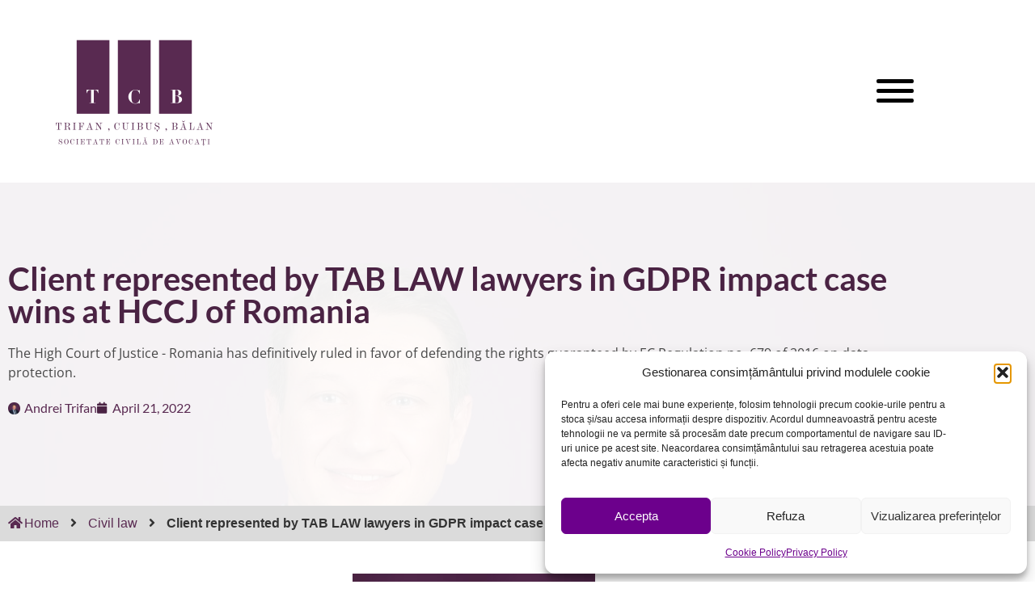

--- FILE ---
content_type: text/html; charset=UTF-8
request_url: https://tcb-law.ro/en/client-represented-by-tab-law-lawyers-in-gdpr-impact-case-wins-at-hccj-of-romania/
body_size: 28362
content:
<!doctype html>
<html lang="en-US">
<head>
	<meta charset="UTF-8">
	<meta name="viewport" content="width=device-width, initial-scale=1">
	<link rel="profile" href="https://gmpg.org/xfn/11">
	<meta name='robots' content='index, follow, max-image-preview:large, max-snippet:-1, max-video-preview:-1' />

	
	<title>Client represented by TAB LAW lawyers in GDPR impact case wins at HCCJ of Romania - Trifan, Cuibuș &amp; Balan Law Firm</title>
	<meta name="description" content="The High Court of Justice - Romania has definitively ruled in favor of defending the rights guaranteed by EC Regulation no. 679 of 2016 on data protection" />
	<link rel="canonical" href="https://tcb-law.ro/en/client-represented-by-tab-law-lawyers-in-gdpr-impact-case-wins-at-hccj-of-romania/" />
	<meta property="og:locale" content="en_US" />
	<meta property="og:type" content="article" />
	<meta property="og:title" content="Client represented by TAB LAW lawyers in GDPR impact case wins at HCCJ of Romania" />
	<meta property="og:description" content="The High Court of Justice - Romania has definitively ruled in favor of defending the rights guaranteed by EC Regulation no. 679 of 2016 on data protection" />
	<meta property="og:url" content="https://tcb-law.ro/en/client-represented-by-tab-law-lawyers-in-gdpr-impact-case-wins-at-hccj-of-romania/" />
	<meta property="og:site_name" content="Trifan, Cuibuș &amp; Balan Law Firm" />
	<meta property="article:publisher" content="https://www.facebook.com/tcblaw.ro" />
	<meta property="article:published_time" content="2022-04-21T07:58:39+00:00" />
	<meta property="article:modified_time" content="2022-11-07T05:57:14+00:00" />
	<meta property="og:image" content="https://tcb-law.ro/media/assets/images/team/andrei-trifan-offset-min.jpg" />
	<meta property="og:image:width" content="1458" />
	<meta property="og:image:height" content="921" />
	<meta property="og:image:type" content="image/jpeg" />
	<meta name="author" content="Andrei Trifan" />
	<meta name="twitter:card" content="summary_large_image" />
	<meta name="twitter:label1" content="Written by" />
	<meta name="twitter:data1" content="Andrei Trifan" />
	<meta name="twitter:label2" content="Est. reading time" />
	<meta name="twitter:data2" content="1 minute" />
	<script type="application/ld+json" class="yoast-schema-graph">{"@context":"https://schema.org","@graph":[{"@type":"Article","@id":"https://tcb-law.ro/en/client-represented-by-tab-law-lawyers-in-gdpr-impact-case-wins-at-hccj-of-romania/#article","isPartOf":{"@id":"https://tcb-law.ro/en/client-represented-by-tab-law-lawyers-in-gdpr-impact-case-wins-at-hccj-of-romania/"},"author":{"name":"Andrei Trifan","@id":"https://tcb-law.ro/en/#/schema/person/9abf232515ae96115fbcf73b990f0ba3"},"headline":"Client represented by TAB LAW lawyers in GDPR impact case wins at HCCJ of Romania","datePublished":"2022-04-21T07:58:39+00:00","dateModified":"2022-11-07T05:57:14+00:00","mainEntityOfPage":{"@id":"https://tcb-law.ro/en/client-represented-by-tab-law-lawyers-in-gdpr-impact-case-wins-at-hccj-of-romania/"},"wordCount":233,"publisher":{"@id":"https://tcb-law.ro/en/#organization"},"image":{"@id":"https://tcb-law.ro/en/client-represented-by-tab-law-lawyers-in-gdpr-impact-case-wins-at-hccj-of-romania/#primaryimage"},"thumbnailUrl":"https://tcb-law.ro/media/assets/images/team/andrei-trifan-offset-min.jpg","articleSection":["Civil law"],"inLanguage":"en-US"},{"@type":"WebPage","@id":"https://tcb-law.ro/en/client-represented-by-tab-law-lawyers-in-gdpr-impact-case-wins-at-hccj-of-romania/","url":"https://tcb-law.ro/en/client-represented-by-tab-law-lawyers-in-gdpr-impact-case-wins-at-hccj-of-romania/","name":"Client represented by TAB LAW lawyers in GDPR impact case wins at HCCJ of Romania - Trifan, Cuibuș &amp; Balan Law Firm","isPartOf":{"@id":"https://tcb-law.ro/en/#website"},"primaryImageOfPage":{"@id":"https://tcb-law.ro/en/client-represented-by-tab-law-lawyers-in-gdpr-impact-case-wins-at-hccj-of-romania/#primaryimage"},"image":{"@id":"https://tcb-law.ro/en/client-represented-by-tab-law-lawyers-in-gdpr-impact-case-wins-at-hccj-of-romania/#primaryimage"},"thumbnailUrl":"https://tcb-law.ro/media/assets/images/team/andrei-trifan-offset-min.jpg","datePublished":"2022-04-21T07:58:39+00:00","dateModified":"2022-11-07T05:57:14+00:00","description":"The High Court of Justice - Romania has definitively ruled in favor of defending the rights guaranteed by EC Regulation no. 679 of 2016 on data protection","breadcrumb":{"@id":"https://tcb-law.ro/en/client-represented-by-tab-law-lawyers-in-gdpr-impact-case-wins-at-hccj-of-romania/#breadcrumb"},"inLanguage":"en-US","potentialAction":[{"@type":"ReadAction","target":["https://tcb-law.ro/en/client-represented-by-tab-law-lawyers-in-gdpr-impact-case-wins-at-hccj-of-romania/"]}]},{"@type":"ImageObject","inLanguage":"en-US","@id":"https://tcb-law.ro/en/client-represented-by-tab-law-lawyers-in-gdpr-impact-case-wins-at-hccj-of-romania/#primaryimage","url":"https://tcb-law.ro/media/assets/images/team/andrei-trifan-offset-min.jpg","contentUrl":"https://tcb-law.ro/media/assets/images/team/andrei-trifan-offset-min.jpg","width":1458,"height":921,"caption":"Andrei Trifan"},{"@type":"BreadcrumbList","@id":"https://tcb-law.ro/en/client-represented-by-tab-law-lawyers-in-gdpr-impact-case-wins-at-hccj-of-romania/#breadcrumb","itemListElement":[{"@type":"ListItem","position":1,"name":"Home","item":"https://tcb-law.ro/en/"},{"@type":"ListItem","position":2,"name":"News &#038; Information","item":"https://tcb-law.ro/en/news/"},{"@type":"ListItem","position":3,"name":"Civil law","item":"https://tcb-law.ro/en/category/civil-law/"},{"@type":"ListItem","position":4,"name":"Client represented by TAB LAW lawyers in GDPR impact case wins at HCCJ of Romania"}]},{"@type":"WebSite","@id":"https://tcb-law.ro/en/#website","url":"https://tcb-law.ro/en/","name":"Trifan, Cuibuș, Bălan Law Firm","description":"","publisher":{"@id":"https://tcb-law.ro/en/#organization"},"alternateName":"TCB Law - Cluj-Napoca","potentialAction":[{"@type":"SearchAction","target":{"@type":"EntryPoint","urlTemplate":"https://tcb-law.ro/en/?s={search_term_string}"},"query-input":{"@type":"PropertyValueSpecification","valueRequired":true,"valueName":"search_term_string"}}],"inLanguage":"en-US"},{"@type":["Organization","Place"],"@id":"https://tcb-law.ro/en/#organization","name":"Trifan, Cuibuș, Bălan Law Firm","url":"https://tcb-law.ro/en/","logo":{"@id":"https://tcb-law.ro/en/client-represented-by-tab-law-lawyers-in-gdpr-impact-case-wins-at-hccj-of-romania/#local-main-organization-logo"},"image":{"@id":"https://tcb-law.ro/en/client-represented-by-tab-law-lawyers-in-gdpr-impact-case-wins-at-hccj-of-romania/#local-main-organization-logo"},"sameAs":["https://www.facebook.com/tcblaw.ro","https://www.linkedin.com/company/79742253"],"legalName":"TRIFAN,CUIBUS, BALAN - SOCIETATE CIVILA PROFESIONALA DE AVOCATI","address":{"@id":"https://tcb-law.ro/en/client-represented-by-tab-law-lawyers-in-gdpr-impact-case-wins-at-hccj-of-romania/#local-main-place-address"},"geo":{"@type":"GeoCoordinates","latitude":"46.771920","longitude":"23.601770"},"telephone":["+40 740 300 599","+40 752 566 255"],"openingHoursSpecification":[{"@type":"OpeningHoursSpecification","dayOfWeek":["Monday","Tuesday","Wednesday","Thursday","Friday"],"opens":"08:00","closes":"19:00"},{"@type":"OpeningHoursSpecification","dayOfWeek":["Saturday","Sunday"],"opens":"00:00","closes":"00:00"}],"email":"office@tcb-law.ro","vatID":"RO44284389","taxID":"RO44284389"},{"@type":"Person","@id":"https://tcb-law.ro/en/#/schema/person/9abf232515ae96115fbcf73b990f0ba3","name":"Andrei Trifan","image":{"@type":"ImageObject","inLanguage":"en-US","@id":"https://tcb-law.ro/en/#/schema/person/image/","url":"https://tcb-law.ro/media/assets/images/team/andrei-trifan-square-min-150x150.jpg","contentUrl":"https://tcb-law.ro/media/assets/images/team/andrei-trifan-square-min-150x150.jpg","caption":"Andrei Trifan"},"sameAs":["https://tcb-law.ro/cine-suntem#andrei"],"gender":"Andrei Trifan","knowsLanguage":["Romana","English"],"url":"https://tcb-law.ro/en/author/andreitrifan/"},{"@type":"PostalAddress","@id":"https://tcb-law.ro/en/client-represented-by-tab-law-lawyers-in-gdpr-impact-case-wins-at-hccj-of-romania/#local-main-place-address","streetAddress":"Calea Dorobanților 25, Ap.21","addressLocality":"Cluj-Napoca","postalCode":"400117","addressRegion":"Cluj","addressCountry":"RO"},{"@type":"ImageObject","inLanguage":"en-US","@id":"https://tcb-law.ro/en/client-represented-by-tab-law-lawyers-in-gdpr-impact-case-wins-at-hccj-of-romania/#local-main-organization-logo","url":"https://tcb-law.ro/media/assets/graphics/logos/tcb-logo-colour.png","contentUrl":"https://tcb-law.ro/media/assets/graphics/logos/tcb-logo-colour.png","width":5379,"height":5379,"caption":"Trifan, Cuibuș, Bălan Law Firm"}]}</script>
	<meta name="geo.placename" content="Cluj-Napoca" />
	<meta name="geo.position" content="46.771920;23.601770" />
	<meta name="geo.region" content="Romania" />
	


<link rel='dns-prefetch' href='//www.google.com' />
<link rel='dns-prefetch' href='//www.googletagmanager.com' />




<link rel="alternate" title="oEmbed (JSON)" type="application/json+oembed" href="https://tcb-law.ro/en/wp-json/oembed/1.0/embed?url=https%3A%2F%2Ftcb-law.ro%2Fen%2Fclient-represented-by-tab-law-lawyers-in-gdpr-impact-case-wins-at-hccj-of-romania%2F" />
<link rel="alternate" title="oEmbed (XML)" type="text/xml+oembed" href="https://tcb-law.ro/en/wp-json/oembed/1.0/embed?url=https%3A%2F%2Ftcb-law.ro%2Fen%2Fclient-represented-by-tab-law-lawyers-in-gdpr-impact-case-wins-at-hccj-of-romania%2F&#038;format=xml" />
			<link rel="preload" href="https://tcb-law.ro/core/modules/canvas/assets/fonts/canvas-icons.woff" as="font" type="font/woff" crossorigin>
			<style id='wp-img-auto-sizes-contain-inline-css'>
img:is([sizes=auto i],[sizes^="auto," i]){contain-intrinsic-size:3000px 1500px}
/*# sourceURL=wp-img-auto-sizes-contain-inline-css */
</style>
<link data-minify="1" rel='stylesheet' id='canvas-css' href='https://tcb-law.ro/core/cache/min/1/core/plugins/canvas/assets/css/canvas.css' media='all' />
<link rel='stylesheet' id='wp-block-library-css' href='https://tcb-law.ro/lib/css/dist/block-library/style.min.css' media='all' />
<link data-minify="1" rel='stylesheet' id='canvas-block-alert-style-css' href='https://tcb-law.ro/core/cache/min/1/core/plugins/canvas/components/basic-elements/block-alert/block.css' media='all' />
<link data-minify="1" rel='stylesheet' id='canvas-block-progress-style-css' href='https://tcb-law.ro/core/cache/min/1/core/plugins/canvas/components/basic-elements/block-progress/block.css' media='all' />
<link data-minify="1" rel='stylesheet' id='canvas-block-collapsibles-style-css' href='https://tcb-law.ro/core/cache/min/1/core/plugins/canvas/components/basic-elements/block-collapsibles/block.css' media='all' />
<link data-minify="1" rel='stylesheet' id='canvas-block-tabs-style-css' href='https://tcb-law.ro/core/cache/min/1/core/plugins/canvas/components/basic-elements/block-tabs/block.css' media='all' />
<link data-minify="1" rel='stylesheet' id='canvas-block-section-heading-style-css' href='https://tcb-law.ro/core/cache/min/1/core/plugins/canvas/components/basic-elements/block-section-heading/block.css' media='all' />
<link data-minify="1" rel='stylesheet' id='canvas-block-section-style-css' href='https://tcb-law.ro/core/cache/min/1/core/plugins/canvas/components/layout-blocks/block-section/block-section.css' media='all' />
<link data-minify="1" rel='stylesheet' id='canvas-block-row-style-css' href='https://tcb-law.ro/core/cache/min/1/core/plugins/canvas/components/layout-blocks/block-row/block-row.css' media='all' />
<link data-minify="1" rel='stylesheet' id='canvas-block-posts-style-css' href='https://tcb-law.ro/core/cache/min/1/core/plugins/canvas/components/posts/block-posts/block-posts.css' media='all' />
<link data-minify="1" rel='stylesheet' id='canvas-justified-gallery-block-style-css' href='https://tcb-law.ro/core/cache/min/1/core/plugins/canvas/components/justified-gallery/block/block-justified-gallery.css' media='all' />
<link data-minify="1" rel='stylesheet' id='canvas-slider-gallery-block-style-css' href='https://tcb-law.ro/core/cache/min/1/core/plugins/canvas/components/slider-gallery/block/block-slider-gallery.css' media='all' />
<link data-minify="1" rel='stylesheet' id='canvas-block-posts-sidebar-css' href='https://tcb-law.ro/core/cache/min/1/core/plugins/canvas/components/posts/block-posts-sidebar/block-posts-sidebar.css' media='all' />
<link data-minify="1" rel='stylesheet' id='mpp_gutenberg-css' href='https://tcb-law.ro/core/cache/min/1/core/plugins/metronet-profile-picture/dist/blocks.style.build.css' media='all' />
<style id='global-styles-inline-css'>
:root{--wp--preset--aspect-ratio--square: 1;--wp--preset--aspect-ratio--4-3: 4/3;--wp--preset--aspect-ratio--3-4: 3/4;--wp--preset--aspect-ratio--3-2: 3/2;--wp--preset--aspect-ratio--2-3: 2/3;--wp--preset--aspect-ratio--16-9: 16/9;--wp--preset--aspect-ratio--9-16: 9/16;--wp--preset--color--black: #000000;--wp--preset--color--cyan-bluish-gray: #abb8c3;--wp--preset--color--white: #ffffff;--wp--preset--color--pale-pink: #f78da7;--wp--preset--color--vivid-red: #cf2e2e;--wp--preset--color--luminous-vivid-orange: #ff6900;--wp--preset--color--luminous-vivid-amber: #fcb900;--wp--preset--color--light-green-cyan: #7bdcb5;--wp--preset--color--vivid-green-cyan: #00d084;--wp--preset--color--pale-cyan-blue: #8ed1fc;--wp--preset--color--vivid-cyan-blue: #0693e3;--wp--preset--color--vivid-purple: #9b51e0;--wp--preset--gradient--vivid-cyan-blue-to-vivid-purple: linear-gradient(135deg,rgb(6,147,227) 0%,rgb(155,81,224) 100%);--wp--preset--gradient--light-green-cyan-to-vivid-green-cyan: linear-gradient(135deg,rgb(122,220,180) 0%,rgb(0,208,130) 100%);--wp--preset--gradient--luminous-vivid-amber-to-luminous-vivid-orange: linear-gradient(135deg,rgb(252,185,0) 0%,rgb(255,105,0) 100%);--wp--preset--gradient--luminous-vivid-orange-to-vivid-red: linear-gradient(135deg,rgb(255,105,0) 0%,rgb(207,46,46) 100%);--wp--preset--gradient--very-light-gray-to-cyan-bluish-gray: linear-gradient(135deg,rgb(238,238,238) 0%,rgb(169,184,195) 100%);--wp--preset--gradient--cool-to-warm-spectrum: linear-gradient(135deg,rgb(74,234,220) 0%,rgb(151,120,209) 20%,rgb(207,42,186) 40%,rgb(238,44,130) 60%,rgb(251,105,98) 80%,rgb(254,248,76) 100%);--wp--preset--gradient--blush-light-purple: linear-gradient(135deg,rgb(255,206,236) 0%,rgb(152,150,240) 100%);--wp--preset--gradient--blush-bordeaux: linear-gradient(135deg,rgb(254,205,165) 0%,rgb(254,45,45) 50%,rgb(107,0,62) 100%);--wp--preset--gradient--luminous-dusk: linear-gradient(135deg,rgb(255,203,112) 0%,rgb(199,81,192) 50%,rgb(65,88,208) 100%);--wp--preset--gradient--pale-ocean: linear-gradient(135deg,rgb(255,245,203) 0%,rgb(182,227,212) 50%,rgb(51,167,181) 100%);--wp--preset--gradient--electric-grass: linear-gradient(135deg,rgb(202,248,128) 0%,rgb(113,206,126) 100%);--wp--preset--gradient--midnight: linear-gradient(135deg,rgb(2,3,129) 0%,rgb(40,116,252) 100%);--wp--preset--font-size--small: 13px;--wp--preset--font-size--medium: 20px;--wp--preset--font-size--large: 36px;--wp--preset--font-size--x-large: 42px;--wp--preset--spacing--20: 0.44rem;--wp--preset--spacing--30: 0.67rem;--wp--preset--spacing--40: 1rem;--wp--preset--spacing--50: 1.5rem;--wp--preset--spacing--60: 2.25rem;--wp--preset--spacing--70: 3.38rem;--wp--preset--spacing--80: 5.06rem;--wp--preset--shadow--natural: 6px 6px 9px rgba(0, 0, 0, 0.2);--wp--preset--shadow--deep: 12px 12px 50px rgba(0, 0, 0, 0.4);--wp--preset--shadow--sharp: 6px 6px 0px rgba(0, 0, 0, 0.2);--wp--preset--shadow--outlined: 6px 6px 0px -3px rgb(255, 255, 255), 6px 6px rgb(0, 0, 0);--wp--preset--shadow--crisp: 6px 6px 0px rgb(0, 0, 0);}:root { --wp--style--global--content-size: 800px;--wp--style--global--wide-size: 1200px; }:where(body) { margin: 0; }.wp-site-blocks > .alignleft { float: left; margin-right: 2em; }.wp-site-blocks > .alignright { float: right; margin-left: 2em; }.wp-site-blocks > .aligncenter { justify-content: center; margin-left: auto; margin-right: auto; }:where(.wp-site-blocks) > * { margin-block-start: 24px; margin-block-end: 0; }:where(.wp-site-blocks) > :first-child { margin-block-start: 0; }:where(.wp-site-blocks) > :last-child { margin-block-end: 0; }:root { --wp--style--block-gap: 24px; }:root :where(.is-layout-flow) > :first-child{margin-block-start: 0;}:root :where(.is-layout-flow) > :last-child{margin-block-end: 0;}:root :where(.is-layout-flow) > *{margin-block-start: 24px;margin-block-end: 0;}:root :where(.is-layout-constrained) > :first-child{margin-block-start: 0;}:root :where(.is-layout-constrained) > :last-child{margin-block-end: 0;}:root :where(.is-layout-constrained) > *{margin-block-start: 24px;margin-block-end: 0;}:root :where(.is-layout-flex){gap: 24px;}:root :where(.is-layout-grid){gap: 24px;}.is-layout-flow > .alignleft{float: left;margin-inline-start: 0;margin-inline-end: 2em;}.is-layout-flow > .alignright{float: right;margin-inline-start: 2em;margin-inline-end: 0;}.is-layout-flow > .aligncenter{margin-left: auto !important;margin-right: auto !important;}.is-layout-constrained > .alignleft{float: left;margin-inline-start: 0;margin-inline-end: 2em;}.is-layout-constrained > .alignright{float: right;margin-inline-start: 2em;margin-inline-end: 0;}.is-layout-constrained > .aligncenter{margin-left: auto !important;margin-right: auto !important;}.is-layout-constrained > :where(:not(.alignleft):not(.alignright):not(.alignfull)){max-width: var(--wp--style--global--content-size);margin-left: auto !important;margin-right: auto !important;}.is-layout-constrained > .alignwide{max-width: var(--wp--style--global--wide-size);}body .is-layout-flex{display: flex;}.is-layout-flex{flex-wrap: wrap;align-items: center;}.is-layout-flex > :is(*, div){margin: 0;}body .is-layout-grid{display: grid;}.is-layout-grid > :is(*, div){margin: 0;}body{padding-top: 0px;padding-right: 0px;padding-bottom: 0px;padding-left: 0px;}a:where(:not(.wp-element-button)){text-decoration: underline;}:root :where(.wp-element-button, .wp-block-button__link){background-color: #32373c;border-width: 0;color: #fff;font-family: inherit;font-size: inherit;font-style: inherit;font-weight: inherit;letter-spacing: inherit;line-height: inherit;padding-top: calc(0.667em + 2px);padding-right: calc(1.333em + 2px);padding-bottom: calc(0.667em + 2px);padding-left: calc(1.333em + 2px);text-decoration: none;text-transform: inherit;}.has-black-color{color: var(--wp--preset--color--black) !important;}.has-cyan-bluish-gray-color{color: var(--wp--preset--color--cyan-bluish-gray) !important;}.has-white-color{color: var(--wp--preset--color--white) !important;}.has-pale-pink-color{color: var(--wp--preset--color--pale-pink) !important;}.has-vivid-red-color{color: var(--wp--preset--color--vivid-red) !important;}.has-luminous-vivid-orange-color{color: var(--wp--preset--color--luminous-vivid-orange) !important;}.has-luminous-vivid-amber-color{color: var(--wp--preset--color--luminous-vivid-amber) !important;}.has-light-green-cyan-color{color: var(--wp--preset--color--light-green-cyan) !important;}.has-vivid-green-cyan-color{color: var(--wp--preset--color--vivid-green-cyan) !important;}.has-pale-cyan-blue-color{color: var(--wp--preset--color--pale-cyan-blue) !important;}.has-vivid-cyan-blue-color{color: var(--wp--preset--color--vivid-cyan-blue) !important;}.has-vivid-purple-color{color: var(--wp--preset--color--vivid-purple) !important;}.has-black-background-color{background-color: var(--wp--preset--color--black) !important;}.has-cyan-bluish-gray-background-color{background-color: var(--wp--preset--color--cyan-bluish-gray) !important;}.has-white-background-color{background-color: var(--wp--preset--color--white) !important;}.has-pale-pink-background-color{background-color: var(--wp--preset--color--pale-pink) !important;}.has-vivid-red-background-color{background-color: var(--wp--preset--color--vivid-red) !important;}.has-luminous-vivid-orange-background-color{background-color: var(--wp--preset--color--luminous-vivid-orange) !important;}.has-luminous-vivid-amber-background-color{background-color: var(--wp--preset--color--luminous-vivid-amber) !important;}.has-light-green-cyan-background-color{background-color: var(--wp--preset--color--light-green-cyan) !important;}.has-vivid-green-cyan-background-color{background-color: var(--wp--preset--color--vivid-green-cyan) !important;}.has-pale-cyan-blue-background-color{background-color: var(--wp--preset--color--pale-cyan-blue) !important;}.has-vivid-cyan-blue-background-color{background-color: var(--wp--preset--color--vivid-cyan-blue) !important;}.has-vivid-purple-background-color{background-color: var(--wp--preset--color--vivid-purple) !important;}.has-black-border-color{border-color: var(--wp--preset--color--black) !important;}.has-cyan-bluish-gray-border-color{border-color: var(--wp--preset--color--cyan-bluish-gray) !important;}.has-white-border-color{border-color: var(--wp--preset--color--white) !important;}.has-pale-pink-border-color{border-color: var(--wp--preset--color--pale-pink) !important;}.has-vivid-red-border-color{border-color: var(--wp--preset--color--vivid-red) !important;}.has-luminous-vivid-orange-border-color{border-color: var(--wp--preset--color--luminous-vivid-orange) !important;}.has-luminous-vivid-amber-border-color{border-color: var(--wp--preset--color--luminous-vivid-amber) !important;}.has-light-green-cyan-border-color{border-color: var(--wp--preset--color--light-green-cyan) !important;}.has-vivid-green-cyan-border-color{border-color: var(--wp--preset--color--vivid-green-cyan) !important;}.has-pale-cyan-blue-border-color{border-color: var(--wp--preset--color--pale-cyan-blue) !important;}.has-vivid-cyan-blue-border-color{border-color: var(--wp--preset--color--vivid-cyan-blue) !important;}.has-vivid-purple-border-color{border-color: var(--wp--preset--color--vivid-purple) !important;}.has-vivid-cyan-blue-to-vivid-purple-gradient-background{background: var(--wp--preset--gradient--vivid-cyan-blue-to-vivid-purple) !important;}.has-light-green-cyan-to-vivid-green-cyan-gradient-background{background: var(--wp--preset--gradient--light-green-cyan-to-vivid-green-cyan) !important;}.has-luminous-vivid-amber-to-luminous-vivid-orange-gradient-background{background: var(--wp--preset--gradient--luminous-vivid-amber-to-luminous-vivid-orange) !important;}.has-luminous-vivid-orange-to-vivid-red-gradient-background{background: var(--wp--preset--gradient--luminous-vivid-orange-to-vivid-red) !important;}.has-very-light-gray-to-cyan-bluish-gray-gradient-background{background: var(--wp--preset--gradient--very-light-gray-to-cyan-bluish-gray) !important;}.has-cool-to-warm-spectrum-gradient-background{background: var(--wp--preset--gradient--cool-to-warm-spectrum) !important;}.has-blush-light-purple-gradient-background{background: var(--wp--preset--gradient--blush-light-purple) !important;}.has-blush-bordeaux-gradient-background{background: var(--wp--preset--gradient--blush-bordeaux) !important;}.has-luminous-dusk-gradient-background{background: var(--wp--preset--gradient--luminous-dusk) !important;}.has-pale-ocean-gradient-background{background: var(--wp--preset--gradient--pale-ocean) !important;}.has-electric-grass-gradient-background{background: var(--wp--preset--gradient--electric-grass) !important;}.has-midnight-gradient-background{background: var(--wp--preset--gradient--midnight) !important;}.has-small-font-size{font-size: var(--wp--preset--font-size--small) !important;}.has-medium-font-size{font-size: var(--wp--preset--font-size--medium) !important;}.has-large-font-size{font-size: var(--wp--preset--font-size--large) !important;}.has-x-large-font-size{font-size: var(--wp--preset--font-size--x-large) !important;}
:root :where(.wp-block-pullquote){font-size: 1.5em;line-height: 1.6;}
/*# sourceURL=global-styles-inline-css */
</style>
<link data-minify="1" rel='stylesheet' id='canvas-block-heading-style-css' href='https://tcb-law.ro/core/cache/min/1/core/plugins/canvas/components/content-formatting/block-heading/block.css' media='all' />
<link data-minify="1" rel='stylesheet' id='canvas-block-list-style-css' href='https://tcb-law.ro/core/cache/min/1/core/plugins/canvas/components/content-formatting/block-list/block.css' media='all' />
<link data-minify="1" rel='stylesheet' id='canvas-block-paragraph-style-css' href='https://tcb-law.ro/core/cache/min/1/core/plugins/canvas/components/content-formatting/block-paragraph/block.css' media='all' />
<link data-minify="1" rel='stylesheet' id='canvas-block-separator-style-css' href='https://tcb-law.ro/core/cache/min/1/core/plugins/canvas/components/content-formatting/block-separator/block.css' media='all' />
<link data-minify="1" rel='stylesheet' id='canvas-block-group-style-css' href='https://tcb-law.ro/core/cache/min/1/core/plugins/canvas/components/basic-elements/block-group/block.css' media='all' />
<link data-minify="1" rel='stylesheet' id='canvas-block-cover-style-css' href='https://tcb-law.ro/core/cache/min/1/core/plugins/canvas/components/basic-elements/block-cover/block.css' media='all' />
<link rel='stylesheet' id='wpml-legacy-horizontal-list-0-css' href='https://tcb-law.ro/core/modules/sitepress-multilingual-cms/templates/language-switchers/legacy-list-horizontal/style.min.css' media='all' />
<style id='wpml-legacy-horizontal-list-0-inline-css'>
.wpml-ls-statics-shortcode_actions a, .wpml-ls-statics-shortcode_actions .wpml-ls-sub-menu a, .wpml-ls-statics-shortcode_actions .wpml-ls-sub-menu a:link, .wpml-ls-statics-shortcode_actions li:not(.wpml-ls-current-language) .wpml-ls-link, .wpml-ls-statics-shortcode_actions li:not(.wpml-ls-current-language) .wpml-ls-link:link {color:#0a0a0a;}.wpml-ls-statics-shortcode_actions .wpml-ls-sub-menu a:hover,.wpml-ls-statics-shortcode_actions .wpml-ls-sub-menu a:focus, .wpml-ls-statics-shortcode_actions .wpml-ls-sub-menu a:link:hover, .wpml-ls-statics-shortcode_actions .wpml-ls-sub-menu a:link:focus {color:#595959;}.wpml-ls-statics-shortcode_actions .wpml-ls-current-language > a {color:#0a0a0a;}
/*# sourceURL=wpml-legacy-horizontal-list-0-inline-css */
</style>
<link rel='stylesheet' id='cmplz-general-css' href='https://tcb-law.ro/core/modules/0d08e4c700/assets/css/cookieblocker.min.css' media='all' />
<link data-minify="1" rel='stylesheet' id='cms-navigation-style-base-css' href='https://tcb-law.ro/core/cache/min/1/core/plugins/wpml-cms-nav/res/css/cms-navigation-base.css' media='screen' />
<link data-minify="1" rel='stylesheet' id='cms-navigation-style-css' href='https://tcb-law.ro/core/cache/min/1/core/plugins/wpml-cms-nav/res/css/cms-navigation.css' media='screen' />
<link data-minify="1" rel='stylesheet' id='hello-elementor-css' href='https://tcb-law.ro/core/cache/min/1/core/themes/hello-elementor/assets/css/reset.css' media='all' />
<link data-minify="1" rel='stylesheet' id='hello-elementor-theme-style-css' href='https://tcb-law.ro/core/cache/min/1/core/themes/hello-elementor/assets/css/theme.css' media='all' />
<link rel='stylesheet' id='chld_thm_cfg_child-css' href='https://tcb-law.ro/core/views/tab-law/style.css' media='all' />
<link data-minify="1" rel='stylesheet' id='hello-elementor-header-footer-css' href='https://tcb-law.ro/core/cache/min/1/core/themes/hello-elementor/assets/css/header-footer.css' media='all' />
<link rel='stylesheet' id='elementor-frontend-css' href='https://tcb-law.ro/core/modules/f65f29574d/assets/css/frontend.min.css' media='all' />
<style id='elementor-frontend-inline-css'>
.elementor-789 .elementor-element.elementor-element-cad199f:not(.elementor-motion-effects-element-type-background), .elementor-789 .elementor-element.elementor-element-cad199f > .elementor-motion-effects-container > .elementor-motion-effects-layer{background-image:url("https://tcb-law.ro/media/assets/images/team/andrei-trifan-offset-min.jpg");}
/*# sourceURL=elementor-frontend-inline-css */
</style>
<link rel='stylesheet' id='widget-image-css' href='https://tcb-law.ro/core/modules/f65f29574d/assets/css/widget-image.min.css' media='all' />
<link rel='stylesheet' id='pp-hamburgers-css' href='https://tcb-law.ro/core/modules/3e857f275e/assets/lib/hamburgers/hamburgers.min.css' media='all' />
<link rel='stylesheet' id='widget-pp-offcanvas-content-css' href='https://tcb-law.ro/core/modules/3e857f275e/assets/css/min/widget-offcanvas-content.min.css' media='all' />
<link rel='stylesheet' id='widget-social-icons-css' href='https://tcb-law.ro/core/modules/f65f29574d/assets/css/widget-social-icons.min.css' media='all' />
<link rel='stylesheet' id='e-apple-webkit-css' href='https://tcb-law.ro/core/modules/f65f29574d/assets/css/conditionals/apple-webkit.min.css' media='all' />
<link rel='stylesheet' id='widget-pp-advanced-menu-css' href='https://tcb-law.ro/core/modules/3e857f275e/assets/css/min/widget-advanced-menu.min.css' media='all' />
<link rel='stylesheet' id='widget-heading-css' href='https://tcb-law.ro/core/modules/f65f29574d/assets/css/widget-heading.min.css' media='all' />
<link rel='stylesheet' id='widget-post-info-css' href='https://tcb-law.ro/core/modules/ccc473c329/assets/css/widget-post-info.min.css' media='all' />
<link rel='stylesheet' id='widget-icon-list-css' href='https://tcb-law.ro/core/modules/f65f29574d/assets/css/widget-icon-list.min.css' media='all' />
<link rel='stylesheet' id='elementor-icons-shared-0-css' href='https://tcb-law.ro/core/modules/f65f29574d/assets/lib/font-awesome/css/fontawesome.min.css' media='all' />
<link data-minify="1" rel='stylesheet' id='elementor-icons-fa-regular-css' href='https://tcb-law.ro/core/cache/min/1/core/plugins/elementor/assets/lib/font-awesome/css/regular.min.css' media='all' />
<link data-minify="1" rel='stylesheet' id='elementor-icons-fa-solid-css' href='https://tcb-law.ro/core/cache/min/1/core/plugins/elementor/assets/lib/font-awesome/css/solid.min.css' media='all' />
<link rel='stylesheet' id='e-motion-fx-css' href='https://tcb-law.ro/core/modules/ccc473c329/assets/css/modules/motion-fx.min.css' media='all' />
<link rel='stylesheet' id='widget-pp-breadcrumbs-css' href='https://tcb-law.ro/core/modules/3e857f275e/assets/css/min/widget-breadcrumbs.min.css' media='all' />
<link rel='stylesheet' id='widget-post-navigation-css' href='https://tcb-law.ro/core/modules/ccc473c329/assets/css/widget-post-navigation.min.css' media='all' />
<link rel='stylesheet' id='widget-divider-css' href='https://tcb-law.ro/core/modules/f65f29574d/assets/css/widget-divider.min.css' media='all' />
<link data-minify="1" rel='stylesheet' id='elementor-icons-css' href='https://tcb-law.ro/core/cache/min/1/core/plugins/elementor/assets/lib/eicons/css/elementor-icons.min.css' media='all' />
<link rel='stylesheet' id='elementor-post-5-css' href='https://tcb-law.ro/media/elementor/css/post-5.css' media='all' />
<link rel='stylesheet' id='uael-frontend-css' href='https://tcb-law.ro/core/modules/717caac2bc/assets/min-css/uael-frontend.min.css' media='all' />
<link rel='stylesheet' id='uael-teammember-social-icons-css' href='https://tcb-law.ro/core/modules/f65f29574d/assets/css/widget-social-icons.min.css' media='all' />
<link data-minify="1" rel='stylesheet' id='uael-social-share-icons-brands-css' href='https://tcb-law.ro/core/cache/min/1/core/plugins/elementor/assets/lib/font-awesome/css/brands.css' media='all' />
<link data-minify="1" rel='stylesheet' id='uael-social-share-icons-fontawesome-css' href='https://tcb-law.ro/core/cache/min/1/core/plugins/elementor/assets/lib/font-awesome/css/fontawesome.css' media='all' />
<link data-minify="1" rel='stylesheet' id='uael-nav-menu-icons-css' href='https://tcb-law.ro/core/cache/min/1/core/plugins/elementor/assets/lib/font-awesome/css/solid.css' media='all' />
<link rel='stylesheet' id='pp-extensions-css' href='https://tcb-law.ro/core/modules/3e857f275e/assets/css/min/extensions.min.css' media='all' />
<link rel='stylesheet' id='pp-tooltip-css' href='https://tcb-law.ro/core/modules/3e857f275e/assets/css/min/tooltip.min.css' media='all' />
<link rel='stylesheet' id='elementor-post-749-css' href='https://tcb-law.ro/media/elementor/css/post-749.css' media='all' />
<link rel='stylesheet' id='elementor-post-712-css' href='https://tcb-law.ro/media/elementor/css/post-712.css' media='all' />
<link rel='stylesheet' id='elementor-post-789-css' href='https://tcb-law.ro/media/elementor/css/post-789.css' media='all' />
<link data-minify="1" rel='stylesheet' id='ecs-styles-css' href='https://tcb-law.ro/core/cache/min/1/core/plugins/ele-custom-skin/assets/css/ecs-style.css' media='all' />
<link rel='stylesheet' id='elementor-post-1660-css' href='https://tcb-law.ro/media/elementor/css/post-1660.css' media='all' />
<link data-minify="1" rel='stylesheet' id='elementor-gf-local-opensans-css' href='https://tcb-law.ro/core/cache/min/1/core/uploads/omgf/elementor-gf-local-opensans/elementor-gf-local-opensans.css' media='all' />
<link data-minify="1" rel='stylesheet' id='elementor-gf-local-notoserifsc-css' href='https://tcb-law.ro/core/cache/min/1/core/uploads/omgf/elementor-gf-local-notoserifsc/elementor-gf-local-notoserifsc.css' media='all' />
<link data-minify="1" rel='stylesheet' id='elementor-gf-local-lato-css' href='https://tcb-law.ro/core/cache/min/1/core/uploads/omgf/elementor-gf-local-lato/elementor-gf-local-lato.css' media='all' />
<link data-minify="1" rel='stylesheet' id='elementor-icons-fa-brands-css' href='https://tcb-law.ro/core/cache/min/1/core/plugins/elementor/assets/lib/font-awesome/css/brands.min.css' media='all' />
<script id="jquery-core-js-extra">
var pp = {"ajax_url":"https://tcb-law.ro/ajax-call"};
//# sourceURL=jquery-core-js-extra
</script>
<script src="https://tcb-law.ro/lib/js/jquery/jquery.min.js" id="jquery-core-js"></script>
<script src="https://tcb-law.ro/lib/js/jquery/jquery-migrate.min.js" id="jquery-migrate-js"></script>
<script id="wpml-cookie-js-extra">
var wpml_cookies = {"wp-wpml_current_language":{"value":"en","expires":1,"path":"/"}};
var wpml_cookies = {"wp-wpml_current_language":{"value":"en","expires":1,"path":"/"}};
//# sourceURL=wpml-cookie-js-extra
</script>
<script data-minify="1" src="https://tcb-law.ro/core/cache/min/1/core/plugins/sitepress-multilingual-cms/res/js/cookies/language-cookie.js" id="wpml-cookie-js" defer data-wp-strategy="defer"></script>



<script src="https://www.googletagmanager.com/gtag/js?id=G-MHBZ7ZWK0H" id="google_gtagjs-js" async></script>
<script id="google_gtagjs-js-after">
window.dataLayer = window.dataLayer || [];function gtag(){dataLayer.push(arguments);}
gtag("set","linker",{"domains":["tcb-law.ro"]});
gtag("js", new Date());
gtag("set", "developer_id.dZTNiMT", true);
gtag("config", "G-MHBZ7ZWK0H");
//# sourceURL=google_gtagjs-js-after
</script>
<script id="ecs_ajax_load-js-extra">
var ecs_ajax_params = {"ajaxurl":"https://tcb-law.ro/ajax-call","posts":"{\"page\":0,\"error\":\"\",\"m\":\"\",\"p\":1553,\"post_parent\":\"\",\"subpost\":\"\",\"subpost_id\":\"\",\"attachment\":\"\",\"attachment_id\":0,\"pagename\":\"\",\"page_id\":\"\",\"second\":\"\",\"minute\":\"\",\"hour\":\"\",\"day\":0,\"monthnum\":0,\"year\":0,\"w\":0,\"category_name\":\"\",\"tag\":\"\",\"cat\":\"\",\"tag_id\":\"\",\"author\":\"\",\"author_name\":\"\",\"feed\":\"\",\"tb\":\"\",\"paged\":0,\"meta_key\":\"\",\"meta_value\":\"\",\"preview\":\"\",\"s\":\"\",\"sentence\":\"\",\"title\":\"\",\"fields\":\"all\",\"menu_order\":\"\",\"embed\":\"\",\"category__in\":[],\"category__not_in\":[],\"category__and\":[],\"post__in\":[],\"post__not_in\":[],\"post_name__in\":[],\"tag__in\":[],\"tag__not_in\":[],\"tag__and\":[],\"tag_slug__in\":[],\"tag_slug__and\":[],\"post_parent__in\":[],\"post_parent__not_in\":[],\"author__in\":[],\"author__not_in\":[],\"search_columns\":[],\"meta_query\":[],\"parsed_rml_folder\":0,\"name\":\"\",\"ignore_sticky_posts\":false,\"suppress_filters\":false,\"cache_results\":true,\"update_post_term_cache\":true,\"update_menu_item_cache\":false,\"lazy_load_term_meta\":true,\"update_post_meta_cache\":true,\"post_type\":\"\",\"posts_per_page\":10,\"nopaging\":false,\"comments_per_page\":\"50\",\"no_found_rows\":false,\"order\":\"DESC\",\"use_rml_folder\":false}"};
//# sourceURL=ecs_ajax_load-js-extra
</script>
<script data-minify="1" src="https://tcb-law.ro/core/cache/min/1/core/plugins/ele-custom-skin/assets/js/ecs_ajax_pagination.js" id="ecs_ajax_load-js"></script>
<script data-minify="1" src="https://tcb-law.ro/core/cache/min/1/core/plugins/ele-custom-skin/assets/js/ecs.js" id="ecs-script-js"></script>
<link rel='shortlink' href='https://tcb-law.ro/en/?p=1553' />

<style type="text/css" media="all" id="canvas-blocks-dynamic-styles">

</style>

			<style>.cmplz-hidden {
					display: none !important;
				}</style><script>var languageLinks = {"ro":{"code":"ro","id":"44","native_name":"Rom\u00e2n\u0103","major":"0","active":0,"default_locale":"ro_RO","encode_url":"0","tag":"ro","missing":0,"translated_name":"Romanian","url":"https:\/\/tcb-law.ro\/iccj-a-dat-castig-de-cauza-clientilor-reprezentati-de-avocatii-tcb-law-intr-o-speta-gdpr-de-impact\/","country_flag_url":"https:\/\/tcb-law.ro\/media\/flags\/ro.svg","language_code":"ro"},"en":{"code":"en","id":"1","native_name":"English","major":"1","active":"1","default_locale":"en_US","encode_url":"0","tag":"en","missing":0,"translated_name":"English","url":"https:\/\/tcb-law.ro\/en\/client-represented-by-tab-law-lawyers-in-gdpr-impact-case-wins-at-hccj-of-romania\/","country_flag_url":"https:\/\/tcb-law.ro\/media\/flags\/uk.svg","language_code":"en"}};</script><meta name="description" content="The High Court of  Justice - Romania has definitively ruled in favor of defending the rights guaranteed by EC Regulation no. 679 of 2016 on data protection.">

			<style>
				.e-con.e-parent:nth-of-type(n+4):not(.e-lazyloaded):not(.e-no-lazyload),
				.e-con.e-parent:nth-of-type(n+4):not(.e-lazyloaded):not(.e-no-lazyload) * {
					background-image: none !important;
				}
				@media screen and (max-height: 1024px) {
					.e-con.e-parent:nth-of-type(n+3):not(.e-lazyloaded):not(.e-no-lazyload),
					.e-con.e-parent:nth-of-type(n+3):not(.e-lazyloaded):not(.e-no-lazyload) * {
						background-image: none !important;
					}
				}
				@media screen and (max-height: 640px) {
					.e-con.e-parent:nth-of-type(n+2):not(.e-lazyloaded):not(.e-no-lazyload),
					.e-con.e-parent:nth-of-type(n+2):not(.e-lazyloaded):not(.e-no-lazyload) * {
						background-image: none !important;
					}
				}
			</style>
			
<link rel="icon" href="https://tcb-law.ro/media/assets/graphics/logos/cropped-tcb-logo-square-colour-32x32.png" sizes="32x32" />
<link rel="icon" href="https://tcb-law.ro/media/assets/graphics/logos/cropped-tcb-logo-square-colour-192x192.png" sizes="192x192" />
<link rel="apple-touch-icon" href="https://tcb-law.ro/media/assets/graphics/logos/cropped-tcb-logo-square-colour-180x180.png" />
<meta name="msapplication-TileImage" content="https://tcb-law.ro/media/assets/graphics/logos/cropped-tcb-logo-square-colour-270x270.png" />
<script>function setREVStartSize(e){
			//window.requestAnimationFrame(function() {
				window.RSIW = window.RSIW===undefined ? window.innerWidth : window.RSIW;
				window.RSIH = window.RSIH===undefined ? window.innerHeight : window.RSIH;
				try {
					var pw = document.getElementById(e.c).parentNode.offsetWidth,
						newh;
					pw = pw===0 || isNaN(pw) || (e.l=="fullwidth" || e.layout=="fullwidth") ? window.RSIW : pw;
					e.tabw = e.tabw===undefined ? 0 : parseInt(e.tabw);
					e.thumbw = e.thumbw===undefined ? 0 : parseInt(e.thumbw);
					e.tabh = e.tabh===undefined ? 0 : parseInt(e.tabh);
					e.thumbh = e.thumbh===undefined ? 0 : parseInt(e.thumbh);
					e.tabhide = e.tabhide===undefined ? 0 : parseInt(e.tabhide);
					e.thumbhide = e.thumbhide===undefined ? 0 : parseInt(e.thumbhide);
					e.mh = e.mh===undefined || e.mh=="" || e.mh==="auto" ? 0 : parseInt(e.mh,0);
					if(e.layout==="fullscreen" || e.l==="fullscreen")
						newh = Math.max(e.mh,window.RSIH);
					else{
						e.gw = Array.isArray(e.gw) ? e.gw : [e.gw];
						for (var i in e.rl) if (e.gw[i]===undefined || e.gw[i]===0) e.gw[i] = e.gw[i-1];
						e.gh = e.el===undefined || e.el==="" || (Array.isArray(e.el) && e.el.length==0)? e.gh : e.el;
						e.gh = Array.isArray(e.gh) ? e.gh : [e.gh];
						for (var i in e.rl) if (e.gh[i]===undefined || e.gh[i]===0) e.gh[i] = e.gh[i-1];
											
						var nl = new Array(e.rl.length),
							ix = 0,
							sl;
						e.tabw = e.tabhide>=pw ? 0 : e.tabw;
						e.thumbw = e.thumbhide>=pw ? 0 : e.thumbw;
						e.tabh = e.tabhide>=pw ? 0 : e.tabh;
						e.thumbh = e.thumbhide>=pw ? 0 : e.thumbh;
						for (var i in e.rl) nl[i] = e.rl[i]<window.RSIW ? 0 : e.rl[i];
						sl = nl[0];
						for (var i in nl) if (sl>nl[i] && nl[i]>0) { sl = nl[i]; ix=i;}
						var m = pw>(e.gw[ix]+e.tabw+e.thumbw) ? 1 : (pw-(e.tabw+e.thumbw)) / (e.gw[ix]);
						newh =  (e.gh[ix] * m) + (e.tabh + e.thumbh);
					}
					var el = document.getElementById(e.c);
					if (el!==null && el) el.style.height = newh+"px";
					el = document.getElementById(e.c+"_wrapper");
					if (el!==null && el) {
						el.style.height = newh+"px";
						el.style.display = "block";
					}
				} catch(e){
					console.log("Failure at Presize of Slider:" + e)
				}
			//});
		  };</script>
		<style id="wp-custom-css">
			.footerlink a {
    color: #c2c2c2;
    font-size: 0.8em;
}

.copyright {
    font-size: 0.8em;
}

.footerlink a:hover {
    color: #fff;
    font-size: 0.8em;
}

.bottombar p {
    margin-bottom: 0;
}

.elementor-element-populated {
    padding-top: 0 !important;
}

.background-overlay {
    clip-path: polygon(100% 0, 100% 50%, 100% 100%, 0 100%, 5% 50%, 0 0);
}

.mobile-overlay {
    clip-path: polygon(50% 5%, 100% 0, 100% 100%, 0 100%, 0 0);
}

.custom .tp-bullet {
    height: 0.625em !important;
    width: 6.25em !important;
}

.custom .tp-bullet.rs-touchhover,
.custom .tp-bullet.selected {
    height: 0.625em !important;
    width: 6.25em !important;
}

.catlinks a {
    color: #fff !important;
}

.catlinks a:hover {
    color: #cacaca !important;
}

.posttitle a {
    color: #fff !important;
}

.posttitle a:hover {
    color: #cacaca !important;
}		</style>
		<noscript><style id="rocket-lazyload-nojs-css">.rll-youtube-player, [data-lazy-src]{display:none !important;}</style></noscript></head>
<body data-cmplz=1 class="wp-singular post-template-default single single-post postid-1553 single-format-standard wp-custom-logo wp-embed-responsive wp-theme-hello-elementor wp-child-theme-tab-law hello-elementor-default elementor-default elementor-kit-5 elementor-page-789">


<a class="skip-link screen-reader-text" href="#content">Skip to content</a>

		<header data-rocket-location-hash="3bd2a24df9e0c19e0de02567e90af833" data-elementor-type="header" data-elementor-id="749" class="elementor elementor-749 elementor-447 elementor-location-header" data-elementor-post-type="elementor_library">
					<section data-rocket-location-hash="a203dcee366b268d59d3a8307de9300a" class="elementor-section elementor-top-section elementor-element elementor-element-1d32776f elementor-section-content-middle elementor-section-boxed elementor-section-height-default elementor-section-height-default" data-id="1d32776f" data-element_type="section">
						<div data-rocket-location-hash="82f6c6a00e9a86a2eaa3cc6e8d136714" class="elementor-container elementor-column-gap-default">
					<div class="elementor-column elementor-col-50 elementor-top-column elementor-element elementor-element-1e6083cb" data-id="1e6083cb" data-element_type="column">
			<div class="elementor-widget-wrap elementor-element-populated">
						<div class="elementor-element elementor-element-b034011 elementor-widget elementor-widget-theme-site-logo elementor-widget-image" data-id="b034011" data-element_type="widget" data-widget_type="theme-site-logo.default">
				<div class="elementor-widget-container">
											<a href="https://tcb-law.ro/en/">
			<img width="200" height="200" src="data:image/svg+xml,%3Csvg%20xmlns='http://www.w3.org/2000/svg'%20viewBox='0%200%20200%20200'%3E%3C/svg%3E" title="TCB-Logo-Colour" alt="Trifan, Cuibuș, Bălan Law Firm" data-lazy-src="https://tcb-law.ro/media/elementor/thumbs/tcb-logo-colour-pxa5taavc5f19c9y7msmmcnxagkw5e3f72x9ran0sw.png" /><noscript><img width="200" height="200" src="https://tcb-law.ro/media/elementor/thumbs/tcb-logo-colour-pxa5taavc5f19c9y7msmmcnxagkw5e3f72x9ran0sw.png" title="TCB-Logo-Colour" alt="Trifan, Cuibuș, Bălan Law Firm" loading="lazy" /></noscript>				</a>
											</div>
				</div>
					</div>
		</div>
				<div class="elementor-column elementor-col-50 elementor-top-column elementor-element elementor-element-4621beff" data-id="4621beff" data-element_type="column">
			<div class="elementor-widget-wrap elementor-element-populated">
						<div class="elementor-element elementor-element-5d96e291 elementor-widget elementor-widget-pp-offcanvas-content" data-id="5d96e291" data-element_type="widget" data-widget_type="pp-offcanvas-content.default">
				<div class="elementor-widget-container">
							<div class="pp-offcanvas-content-wrap" data-settings="{&quot;toggle_source&quot;:&quot;burger&quot;,&quot;toggle_id&quot;:&quot;&quot;,&quot;toggle_class&quot;:&quot;&quot;,&quot;content_id&quot;:&quot;5d96e291&quot;,&quot;transition&quot;:&quot;slide&quot;,&quot;direction&quot;:&quot;bottom&quot;,&quot;esc_close&quot;:&quot;yes&quot;,&quot;body_click_close&quot;:&quot;yes&quot;,&quot;links_click_close&quot;:&quot;&quot;}">
						<div class="pp-offcanvas-toggle-wrap">
				<div class="pp-offcanvas-toggle pp-offcanvas-toggle-5d96e291 pp-button pp-hamburger pp-hamburger--stand">
					<span class="pp-hamburger-box">
						<span class="pp-hamburger-inner"></span>
					</span>
										</div>
			</div>
						<div id="pp-offcanvas-5d96e291" class="pp-offcanvas-content pp-offcanvas-hide pp-offcanvas-5d96e291 pp-offcanvas-slide pp-offcanvas-bottom elementor-element-5d96e291" style="display: none;">
						<div class="pp-offcanvas-header">
			<div class="pp-icon pp-offcanvas-close pp-offcanvas-close-5d96e291" role="button">
				<i aria-hidden="true" class="fas fa-times"></i>			</div>
		</div>
						<div class="pp-offcanvas-body">
						<div data-elementor-type="section" data-elementor-id="742" class="elementor elementor-742 elementor-33 elementor-location-header" data-elementor-post-type="elementor_library">
					<section class="elementor-section elementor-top-section elementor-element elementor-element-67f7b4f elementor-section-content-middle elementor-section-boxed elementor-section-height-default elementor-section-height-default" data-id="67f7b4f" data-element_type="section">
						<div data-rocket-location-hash="d980f33cebda42b9db2d1a70c42a55aa" class="elementor-container elementor-column-gap-default">
					<div class="elementor-column elementor-col-50 elementor-top-column elementor-element elementor-element-bc73da8" data-id="bc73da8" data-element_type="column">
			<div class="elementor-widget-wrap elementor-element-populated">
						<div class="elementor-element elementor-element-4c53b1d elementor-hidden-mobile elementor-widget elementor-widget-theme-site-logo elementor-widget-image" data-id="4c53b1d" data-element_type="widget" data-widget_type="theme-site-logo.default">
				<div class="elementor-widget-container">
											<a href="https://tcb-law.ro/en/">
			<img width="5379" height="5379" src="data:image/svg+xml,%3Csvg%20xmlns='http://www.w3.org/2000/svg'%20viewBox='0%200%205379%205379'%3E%3C/svg%3E" class="attachment-full size-full wp-image-1882" alt="Trifan, Cuibuș, Bălan Law Firm" data-lazy-srcset="https://tcb-law.ro/media/assets/graphics/logos/tcb-logo-colour.png 5379w, https://tcb-law.ro/media/assets/graphics/logos/tcb-logo-colour-300x300.png 300w, https://tcb-law.ro/media/assets/graphics/logos/tcb-logo-colour-1024x1024.png 1024w, https://tcb-law.ro/media/assets/graphics/logos/tcb-logo-colour-150x150.png 150w, https://tcb-law.ro/media/assets/graphics/logos/tcb-logo-colour-768x768.png 768w, https://tcb-law.ro/media/assets/graphics/logos/tcb-logo-colour-1536x1536.png 1536w, https://tcb-law.ro/media/assets/graphics/logos/tcb-logo-colour-2048x2048.png 2048w, https://tcb-law.ro/media/assets/graphics/logos/tcb-logo-colour-80x80.png 80w, https://tcb-law.ro/media/assets/graphics/logos/tcb-logo-colour-24x24.png 24w, https://tcb-law.ro/media/assets/graphics/logos/tcb-logo-colour-48x48.png 48w, https://tcb-law.ro/media/assets/graphics/logos/tcb-logo-colour-96x96.png 96w, https://tcb-law.ro/media/assets/graphics/logos/tcb-logo-colour-160x160.png 160w, https://tcb-law.ro/media/assets/graphics/logos/tcb-logo-colour-192x192.png 192w, https://tcb-law.ro/media/assets/graphics/logos/tcb-logo-colour-600x600.png 600w" data-lazy-sizes="(max-width: 5379px) 100vw, 5379px" data-lazy-src="https://tcb-law.ro/media/assets/graphics/logos/tcb-logo-colour.png" /><noscript><img loading="lazy" width="5379" height="5379" src="https://tcb-law.ro/media/assets/graphics/logos/tcb-logo-colour.png" class="attachment-full size-full wp-image-1882" alt="Trifan, Cuibuș, Bălan Law Firm" srcset="https://tcb-law.ro/media/assets/graphics/logos/tcb-logo-colour.png 5379w, https://tcb-law.ro/media/assets/graphics/logos/tcb-logo-colour-300x300.png 300w, https://tcb-law.ro/media/assets/graphics/logos/tcb-logo-colour-1024x1024.png 1024w, https://tcb-law.ro/media/assets/graphics/logos/tcb-logo-colour-150x150.png 150w, https://tcb-law.ro/media/assets/graphics/logos/tcb-logo-colour-768x768.png 768w, https://tcb-law.ro/media/assets/graphics/logos/tcb-logo-colour-1536x1536.png 1536w, https://tcb-law.ro/media/assets/graphics/logos/tcb-logo-colour-2048x2048.png 2048w, https://tcb-law.ro/media/assets/graphics/logos/tcb-logo-colour-80x80.png 80w, https://tcb-law.ro/media/assets/graphics/logos/tcb-logo-colour-24x24.png 24w, https://tcb-law.ro/media/assets/graphics/logos/tcb-logo-colour-48x48.png 48w, https://tcb-law.ro/media/assets/graphics/logos/tcb-logo-colour-96x96.png 96w, https://tcb-law.ro/media/assets/graphics/logos/tcb-logo-colour-160x160.png 160w, https://tcb-law.ro/media/assets/graphics/logos/tcb-logo-colour-192x192.png 192w, https://tcb-law.ro/media/assets/graphics/logos/tcb-logo-colour-600x600.png 600w" sizes="(max-width: 5379px) 100vw, 5379px" /></noscript>				</a>
											</div>
				</div>
				<div class="elementor-element elementor-element-a71590e elementor-hidden-desktop elementor-hidden-tablet elementor-widget elementor-widget-image" data-id="a71590e" data-element_type="widget" data-widget_type="image.default">
				<div class="elementor-widget-container">
															<img width="800" height="178" src="data:image/svg+xml,%3Csvg%20xmlns='http://www.w3.org/2000/svg'%20viewBox='0%200%20800%20178'%3E%3C/svg%3E" class="attachment-large size-large wp-image-1892" alt="Trifan, Cuibuș, Bălan Law Firm" data-lazy-srcset="https://tcb-law.ro/media/assets/graphics/logos/tcb-text-horizontal-colour-1024x228.png 1024w, https://tcb-law.ro/media/assets/graphics/logos/tcb-text-horizontal-colour-300x67.png 300w, https://tcb-law.ro/media/assets/graphics/logos/tcb-text-horizontal-colour-768x171.png 768w, https://tcb-law.ro/media/assets/graphics/logos/tcb-text-horizontal-colour-1536x342.png 1536w, https://tcb-law.ro/media/assets/graphics/logos/tcb-text-horizontal-colour-2048x456.png 2048w, https://tcb-law.ro/media/assets/graphics/logos/tcb-text-horizontal-colour-600x134.png 600w" data-lazy-sizes="(max-width: 800px) 100vw, 800px" data-lazy-src="https://tcb-law.ro/media/assets/graphics/logos/tcb-text-horizontal-colour-1024x228.png" /><noscript><img loading="lazy" width="800" height="178" src="https://tcb-law.ro/media/assets/graphics/logos/tcb-text-horizontal-colour-1024x228.png" class="attachment-large size-large wp-image-1892" alt="Trifan, Cuibuș, Bălan Law Firm" srcset="https://tcb-law.ro/media/assets/graphics/logos/tcb-text-horizontal-colour-1024x228.png 1024w, https://tcb-law.ro/media/assets/graphics/logos/tcb-text-horizontal-colour-300x67.png 300w, https://tcb-law.ro/media/assets/graphics/logos/tcb-text-horizontal-colour-768x171.png 768w, https://tcb-law.ro/media/assets/graphics/logos/tcb-text-horizontal-colour-1536x342.png 1536w, https://tcb-law.ro/media/assets/graphics/logos/tcb-text-horizontal-colour-2048x456.png 2048w, https://tcb-law.ro/media/assets/graphics/logos/tcb-text-horizontal-colour-600x134.png 600w" sizes="(max-width: 800px) 100vw, 800px" /></noscript>															</div>
				</div>
					</div>
		</div>
				<div class="elementor-column elementor-col-50 elementor-top-column elementor-element elementor-element-8b461b5" data-id="8b461b5" data-element_type="column">
			<div class="elementor-widget-wrap elementor-element-populated">
						<div class="elementor-element elementor-element-1308034 elementor-search-form--skin-full_screen elementor-widget elementor-widget-search-form" data-id="1308034" data-element_type="widget" data-settings="{&quot;skin&quot;:&quot;full_screen&quot;}" data-widget_type="search-form.default">
				<div class="elementor-widget-container">
							<search role="search">
			<form class="elementor-search-form" action="https://tcb-law.ro/en/" method="get">
												<div class="elementor-search-form__toggle" role="button" tabindex="0" aria-label="Search">
					<i aria-hidden="true" class="fas fa-search"></i>				</div>
								<div class="elementor-search-form__container">
					<label class="elementor-screen-only" for="elementor-search-form-1308034">Search</label>

					
					<input id="elementor-search-form-1308034" placeholder="Search..." class="elementor-search-form__input" type="search" name="s" value="">
					<input type='hidden' name='lang' value='en' />
					
										<div class="dialog-lightbox-close-button dialog-close-button" role="button" tabindex="0" aria-label="Close this search box.">
						<i aria-hidden="true" class="eicon-close"></i>					</div>
									</div>
			</form>
		</search>
						</div>
				</div>
					</div>
		</div>
					</div>
		</section>
				<section class="elementor-section elementor-top-section elementor-element elementor-element-a0d1490 elementor-section-height-min-height elementor-section-boxed elementor-section-height-default elementor-section-items-middle" data-id="a0d1490" data-element_type="section">
						<div data-rocket-location-hash="97c4beeda535457bbe628aa457eec642" class="elementor-container elementor-column-gap-default">
					<div class="elementor-column elementor-col-100 elementor-top-column elementor-element elementor-element-b1aa607" data-id="b1aa607" data-element_type="column">
			<div class="elementor-widget-wrap elementor-element-populated">
						<div class="elementor-element elementor-element-db2b4ea elementor-widget elementor-widget-pp-advanced-menu" data-id="db2b4ea" data-element_type="widget" data-settings="{&quot;layout&quot;:&quot;vertical&quot;,&quot;show_submenu_on&quot;:&quot;click&quot;,&quot;expanded_submenu&quot;:&quot;no&quot;,&quot;submenu_icon&quot;:{&quot;value&quot;:&quot;&lt;i class=\&quot;fas fa-caret-down\&quot;&gt;&lt;\/i&gt;&quot;,&quot;library&quot;:&quot;fa-solid&quot;},&quot;show_responsive_submenu_on&quot;:&quot;icon&quot;}" data-widget_type="pp-advanced-menu.default">
				<div class="elementor-widget-container">
									<div class="pp-advanced-menu-main-wrapper pp-advanced-menu__align-right pp-advanced-menu--dropdown-none pp-advanced-menu--type- pp-advanced-menu__text-align- pp-advanced-menu--toggle pp-advanced-menu--">
								<nav id="pp-menu-db2b4ea" class="pp-advanced-menu--main pp-advanced-menu__container pp-advanced-menu--layout-vertical pp--pointer-none" aria-label="Main Menu - English" data-settings="{&quot;menu_id&quot;:&quot;db2b4ea&quot;,&quot;breakpoint&quot;:&quot;none&quot;}"><ul id="menu-main-menu-english" class="pp-advanced-menu sm-vertical"><li class="menu-item menu-item-type-post_type menu-item-object-page menu-item-home menu-item-1859"><a href="https://tcb-law.ro/en/" class="pp-menu-item">Home</a></li>
<li class="menu-item menu-item-type-post_type_archive menu-item-object-echipa menu-item-1704"><a href="https://tcb-law.ro/en/team/" class="pp-menu-item">Our Team</a></li>
<li class="menu-item menu-item-type-post_type menu-item-object-page current_page_parent menu-item-576"><a href="https://tcb-law.ro/en/news/" class="pp-menu-item">News &#038; Information</a></li>
<li class="menu-item menu-item-type-post_type menu-item-object-page menu-item-2141"><a href="https://tcb-law.ro/en/calculators/" class="pp-menu-item">Calculators</a></li>
<li class="menu-item menu-item-type-post_type menu-item-object-page menu-item-577"><a href="https://tcb-law.ro/en/contact/" class="pp-menu-item">Contact Us</a></li>
</ul></nav>
										</div>
								</div>
				</div>
					</div>
		</div>
					</div>
		</section>
				<section class="elementor-section elementor-top-section elementor-element elementor-element-e80e685 elementor-section-content-middle elementor-section-boxed elementor-section-height-default elementor-section-height-default" data-id="e80e685" data-element_type="section" data-settings="{&quot;animation&quot;:&quot;none&quot;,&quot;animation_delay&quot;:800}">
						<div data-rocket-location-hash="1e476ed8521e5a63ab5ef03e120f49ec" class="elementor-container elementor-column-gap-default">
					<div class="elementor-column elementor-col-33 elementor-top-column elementor-element elementor-element-03f80db" data-id="03f80db" data-element_type="column">
			<div class="elementor-widget-wrap elementor-element-populated">
						<div class="elementor-element elementor-element-10de253 elementor-shape-square elementor-grid-3 e-grid-align-left elementor-grid-mobile-3 e-grid-align-mobile-center elementor-widget elementor-widget-social-icons" data-id="10de253" data-element_type="widget" data-widget_type="social-icons.default">
				<div class="elementor-widget-container">
							<div class="elementor-social-icons-wrapper elementor-grid" role="list">
							<span class="elementor-grid-item" role="listitem">
					<a class="elementor-icon elementor-social-icon elementor-social-icon-facebook-f elementor-repeater-item-8092923" href="https://www.facebook.com/tcblaw.ro" target="_blank">
						<span class="elementor-screen-only">Facebook-f</span>
						<i aria-hidden="true" class="fab fa-facebook-f"></i>					</a>
				</span>
							<span class="elementor-grid-item" role="listitem">
					<a class="elementor-icon elementor-social-icon elementor-social-icon-linkedin-in elementor-repeater-item-4b4b6de" href="https://www.linkedin.com/company/tcblaw" target="_blank">
						<span class="elementor-screen-only">Linkedin-in</span>
						<i aria-hidden="true" class="fab fa-linkedin-in"></i>					</a>
				</span>
					</div>
						</div>
				</div>
					</div>
		</div>
				<div class="elementor-column elementor-col-33 elementor-top-column elementor-element elementor-element-1f49595" data-id="1f49595" data-element_type="column">
			<div class="elementor-widget-wrap elementor-element-populated">
						<section class="elementor-section elementor-inner-section elementor-element elementor-element-190c6c7 elementor-section-content-middle elementor-section-boxed elementor-section-height-default elementor-section-height-default" data-id="190c6c7" data-element_type="section">
						<div data-rocket-location-hash="c0a8692ba87932e4b64164f91c78807d" class="elementor-container elementor-column-gap-default">
					<div class="elementor-column elementor-col-50 elementor-inner-column elementor-element elementor-element-40a55e9" data-id="40a55e9" data-element_type="column">
			<div class="elementor-widget-wrap elementor-element-populated">
						<div class="elementor-element elementor-element-41d6bdc elementor-widget elementor-widget-image" data-id="41d6bdc" data-element_type="widget" data-widget_type="image.default">
				<div class="elementor-widget-container">
																<a href="#ro_dynamic_link">
							<img width="45" height="30" src="data:image/svg+xml,%3Csvg%20xmlns='http://www.w3.org/2000/svg'%20viewBox='0%200%2045%2030'%3E%3C/svg%3E" title="RO" alt="RO" data-lazy-src="https://tcb-law.ro/media/elementor/thumbs/ro-qyvp32dxiegevw925cs3ynw84qz6r7bxt86y2mtuyo.jpg" /><noscript><img width="45" height="30" src="https://tcb-law.ro/media/elementor/thumbs/ro-qyvp32dxiegevw925cs3ynw84qz6r7bxt86y2mtuyo.jpg" title="RO" alt="RO" loading="lazy" /></noscript>								</a>
															</div>
				</div>
					</div>
		</div>
				<div class="elementor-column elementor-col-50 elementor-inner-column elementor-element elementor-element-a63d33a" data-id="a63d33a" data-element_type="column">
			<div class="elementor-widget-wrap elementor-element-populated">
						<div class="elementor-element elementor-element-78d3947 elementor-widget elementor-widget-image" data-id="78d3947" data-element_type="widget" data-widget_type="image.default">
				<div class="elementor-widget-container">
																<a href="#en_dynamic_link">
							<img width="45" height="30" src="data:image/svg+xml,%3Csvg%20xmlns='http://www.w3.org/2000/svg'%20viewBox='0%200%2045%2030'%3E%3C/svg%3E" title="EN" alt="EN" data-lazy-src="https://tcb-law.ro/media/elementor/thumbs/en-qyvp2zkexwcjx2d5ltk896lucld3440qsu8hmsy1hc.jpg" /><noscript><img width="45" height="30" src="https://tcb-law.ro/media/elementor/thumbs/en-qyvp2zkexwcjx2d5ltk896lucld3440qsu8hmsy1hc.jpg" title="EN" alt="EN" loading="lazy" /></noscript>								</a>
															</div>
				</div>
					</div>
		</div>
					</div>
		</section>
					</div>
		</div>
				<div class="elementor-column elementor-col-33 elementor-top-column elementor-element elementor-element-8dec557" data-id="8dec557" data-element_type="column">
			<div class="elementor-widget-wrap elementor-element-populated">
						<div class="elementor-element elementor-element-8959ab9 elementor-widget elementor-widget-text-editor" data-id="8959ab9" data-element_type="widget" data-widget_type="text-editor.default">
				<div class="elementor-widget-container">
									© Trifan, Cuibuș, Bălan Law Firm  2026								</div>
				</div>
					</div>
		</div>
					</div>
		</section>
				</div>
						</div>
			</div>
		</div>
						</div>
				</div>
					</div>
		</div>
					</div>
		</section>
				</header>
				<div data-rocket-location-hash="e10bbfacb01aca60e9eb466277fdcfea" data-elementor-type="single-post" data-elementor-id="789" class="elementor elementor-789 elementor-242 elementor-location-single post-1553 post type-post status-publish format-standard has-post-thumbnail hentry category-civil-law" data-elementor-post-type="elementor_library">
					<section class="elementor-section elementor-top-section elementor-element elementor-element-cad199f elementor-section-height-min-height elementor-section-content-middle elementor-section-boxed elementor-section-height-default elementor-section-items-middle" data-id="cad199f" data-element_type="section" data-settings="{&quot;background_background&quot;:&quot;classic&quot;,&quot;background_motion_fx_motion_fx_scrolling&quot;:&quot;yes&quot;,&quot;background_motion_fx_opacity_effect&quot;:&quot;yes&quot;,&quot;background_motion_fx_blur_effect&quot;:&quot;yes&quot;,&quot;background_motion_fx_blur_level&quot;:{&quot;unit&quot;:&quot;px&quot;,&quot;size&quot;:10,&quot;sizes&quot;:[]},&quot;background_motion_fx_blur_range&quot;:{&quot;unit&quot;:&quot;%&quot;,&quot;size&quot;:&quot;&quot;,&quot;sizes&quot;:{&quot;start&quot;:58,&quot;end&quot;:100}},&quot;background_motion_fx_blur_direction&quot;:&quot;in-out&quot;,&quot;background_motion_fx_opacity_direction&quot;:&quot;out-in&quot;,&quot;background_motion_fx_opacity_level&quot;:{&quot;unit&quot;:&quot;px&quot;,&quot;size&quot;:10,&quot;sizes&quot;:[]},&quot;background_motion_fx_opacity_range&quot;:{&quot;unit&quot;:&quot;%&quot;,&quot;size&quot;:&quot;&quot;,&quot;sizes&quot;:{&quot;start&quot;:20,&quot;end&quot;:80}},&quot;background_motion_fx_devices&quot;:[&quot;desktop&quot;,&quot;tablet&quot;,&quot;mobile&quot;]}">
							<div data-rocket-location-hash="d6ffef6da7b7986c03fc999cc8f85cb1" class="elementor-background-overlay"></div>
							<div data-rocket-location-hash="028f2321af60c698d7eb1a54aeed5255" class="elementor-container elementor-column-gap-default">
					<div class="elementor-column elementor-col-100 elementor-top-column elementor-element elementor-element-1964f95" data-id="1964f95" data-element_type="column">
			<div class="elementor-widget-wrap elementor-element-populated">
						<div class="elementor-element elementor-element-6669406 elementor-widget elementor-widget-theme-post-title elementor-page-title elementor-widget-heading" data-id="6669406" data-element_type="widget" data-widget_type="theme-post-title.default">
				<div class="elementor-widget-container">
					<h1 class="elementor-heading-title elementor-size-default">Client represented by TAB LAW lawyers in GDPR impact case wins at HCCJ of Romania</h1>				</div>
				</div>
				<div class="elementor-element elementor-element-48ae95d elementor-widget elementor-widget-theme-post-excerpt" data-id="48ae95d" data-element_type="widget" data-widget_type="theme-post-excerpt.default">
				<div class="elementor-widget-container">
					The High Court of  Justice - Romania has definitively ruled in favor of defending the rights guaranteed by EC Regulation no. 679 of 2016 on data protection.				</div>
				</div>
				<div class="elementor-element elementor-element-0312808 elementor-mobile-align-center elementor-widget elementor-widget-post-info" data-id="0312808" data-element_type="widget" data-widget_type="post-info.default">
				<div class="elementor-widget-container">
							<ul class="elementor-inline-items elementor-icon-list-items elementor-post-info">
								<li class="elementor-icon-list-item elementor-repeater-item-9674093 elementor-inline-item" itemprop="author">
						<a href="https://tcb-law.ro/en/author/andreitrifan/">
											<span class="elementor-icon-list-icon">
								<img width="150" height="150" class="elementor-avatar" src="data:image/svg+xml,%3Csvg%20xmlns='http://www.w3.org/2000/svg'%20viewBox='0%200%20150%20150'%3E%3C/svg%3E" alt="Picture of Andrei Trifan" data-lazy-src="https://tcb-law.ro/media/assets/images/team/andrei-trifan-square-min-150x150.jpg"><noscript><img width="150" height="150" class="elementor-avatar" src="https://tcb-law.ro/media/assets/images/team/andrei-trifan-square-min-150x150.jpg" alt="Picture of Andrei Trifan" loading="lazy"></noscript>
							</span>
									<span class="elementor-icon-list-text elementor-post-info__item elementor-post-info__item--type-author">
										Andrei Trifan					</span>
									</a>
				</li>
				<li class="elementor-icon-list-item elementor-repeater-item-6522b1e elementor-inline-item" itemprop="datePublished">
						<a href="https://tcb-law.ro/en/2022/04/21/">
											<span class="elementor-icon-list-icon">
								<i aria-hidden="true" class="fas fa-calendar"></i>							</span>
									<span class="elementor-icon-list-text elementor-post-info__item elementor-post-info__item--type-date">
										<time>April 21, 2022</time>					</span>
									</a>
				</li>
				</ul>
						</div>
				</div>
					</div>
		</div>
					</div>
		</section>
				<section class="elementor-section elementor-top-section elementor-element elementor-element-e4eec5a elementor-section-content-middle elementor-section-boxed elementor-section-height-default elementor-section-height-default" data-id="e4eec5a" data-element_type="section" data-settings="{&quot;background_background&quot;:&quot;classic&quot;}">
						<div data-rocket-location-hash="7beaa97bb7bb43db0c0656b30b7df29a" class="elementor-container elementor-column-gap-default">
					<div class="elementor-column elementor-col-100 elementor-top-column elementor-element elementor-element-c579681" data-id="c579681" data-element_type="column">
			<div class="elementor-widget-wrap elementor-element-populated">
						<div class="elementor-element elementor-element-8684394 elementor-widget elementor-widget-pp-breadcrumbs" data-id="8684394" data-element_type="widget" data-settings="{&quot;breadcrumbs_type&quot;:&quot;powerpack&quot;}" data-widget_type="pp-breadcrumbs.default">
				<div class="elementor-widget-container">
					<ul class="pp-breadcrumbs pp-breadcrumbs-powerpack">		<li class="pp-breadcrumbs-item pp-breadcrumbs-item-home">
			<a class="pp-breadcrumbs-crumb pp-breadcrumbs-crumb-link pp-breadcrumbs-crumb-home" href="https://tcb-law.ro/en/" title="Home">
				<span class="pp-breadcrumbs-text">
											<span class="pp-icon">
							<i aria-hidden="true" class="fas fa-home"></i>						</span>
										Home				</span>
			</a>
		</li>
		<li class="pp-breadcrumbs-separator">				<span class='pp-separator-icon pp-icon'>
					<i aria-hidden="true" class="fas fa-angle-right"></i>				</span>
				</li><li class="pp-breadcrumbs-item pp-breadcrumbs-item-cat"><a class="pp-breadcrumbs-crumb pp-breadcrumbs-crumb-link pp-breadcrumbs-crumb-cat" href="https://tcb-law.ro/en/category/civil-law/">Civil law</a></li><li class="pp-breadcrumbs-separator">				<span class='pp-separator-icon pp-icon'>
					<i aria-hidden="true" class="fas fa-angle-right"></i>				</span>
				</li><li class="pp-breadcrumbs-item pp-breadcrumbs-item-current pp-breadcrumbs-item-1553""><strong class="pp-breadcrumbs-crumb pp-breadcrumbs-crumb-current pp-breadcrumbs-crumb-1553" title="Client represented by TAB LAW lawyers in GDPR impact case wins at HCCJ of Romania"">Client represented by TAB LAW lawyers in GDPR impact case wins at HCCJ of Romania</strong></li></ul>				</div>
				</div>
					</div>
		</div>
					</div>
		</section>
				<section data-rocket-location-hash="6229a676282d48dac35c18bc044ac1d6" class="elementor-section elementor-top-section elementor-element elementor-element-557fbd5 elementor-section-boxed elementor-section-height-default elementor-section-height-default" data-id="557fbd5" data-element_type="section">
						<div class="elementor-container elementor-column-gap-default">
					<div class="elementor-column elementor-col-100 elementor-top-column elementor-element elementor-element-3a5b351" data-id="3a5b351" data-element_type="column">
			<div class="elementor-widget-wrap elementor-element-populated">
						<div class="elementor-element elementor-element-cbfa302 elementor-widget elementor-widget-theme-post-content" data-id="cbfa302" data-element_type="widget" data-widget_type="theme-post-content.default">
				<div class="elementor-widget-container">
					
<div class="wp-block-columns is-not-stacked-on-mobile is-layout-flex wp-container-core-columns-is-layout-28f84493 wp-block-columns-is-layout-flex">
<div class="wp-block-column is-layout-flow wp-block-column-is-layout-flow">
<div class="wp-block-image"><figure class="alignright size-thumbnail"><img decoding="async" width="150" height="150" src="data:image/svg+xml,%3Csvg%20xmlns='http://www.w3.org/2000/svg'%20viewBox='0%200%20150%20150'%3E%3C/svg%3E" alt="Andrei Trifan" class="wp-image-504" data-lazy-srcset="https://tcb-law.ro/media/assets/images/team/andrei-trifan-square-min-150x150.jpg 150w, https://tcb-law.ro/media/assets/images/team/andrei-trifan-square-min-300x300.jpg 300w, https://tcb-law.ro/media/assets/images/team/andrei-trifan-square-min-768x768.jpg 768w, https://tcb-law.ro/media/assets/images/team/andrei-trifan-square-min.jpg 986w" data-lazy-sizes="(max-width: 150px) 100vw, 150px" data-lazy-src="https://tcb-law.ro/inc/uploads/assets/images/team/andrei-trifan-square-min-150x150.jpg" /><noscript><img decoding="async" width="150" height="150" src="https://tcb-law.ro/inc/uploads/assets/images/team/andrei-trifan-square-min-150x150.jpg" alt="Andrei Trifan" class="wp-image-504" srcset="https://tcb-law.ro/media/assets/images/team/andrei-trifan-square-min-150x150.jpg 150w, https://tcb-law.ro/media/assets/images/team/andrei-trifan-square-min-300x300.jpg 300w, https://tcb-law.ro/media/assets/images/team/andrei-trifan-square-min-768x768.jpg 768w, https://tcb-law.ro/media/assets/images/team/andrei-trifan-square-min.jpg 986w" sizes="(max-width: 150px) 100vw, 150px" /></noscript><figcaption>Av Andrei Trifan</figcaption></figure></div>
</div>



<div class="wp-block-column is-layout-flow wp-block-column-is-layout-flow">
<div class="wp-block-image"><figure class="alignleft size-thumbnail"><img decoding="async" width="150" height="150" src="data:image/svg+xml,%3Csvg%20xmlns='http://www.w3.org/2000/svg'%20viewBox='0%200%20150%20150'%3E%3C/svg%3E" alt="Stefan Balan" class="wp-image-505" data-lazy-srcset="https://tcb-law.ro/media/assets/images/team/stefan-balan-square-min-150x150.jpg 150w, https://tcb-law.ro/media/assets/images/team/stefan-balan-square-min-300x300.jpg 300w, https://tcb-law.ro/media/assets/images/team/stefan-balan-square-min-768x768.jpg 768w, https://tcb-law.ro/media/assets/images/team/stefan-balan-square-min.jpg 920w" data-lazy-sizes="(max-width: 150px) 100vw, 150px" data-lazy-src="https://tcb-law.ro/inc/uploads/assets/images/team/stefan-balan-square-min-150x150.jpg" /><noscript><img decoding="async" width="150" height="150" src="https://tcb-law.ro/inc/uploads/assets/images/team/stefan-balan-square-min-150x150.jpg" alt="Stefan Balan" class="wp-image-505" srcset="https://tcb-law.ro/media/assets/images/team/stefan-balan-square-min-150x150.jpg 150w, https://tcb-law.ro/media/assets/images/team/stefan-balan-square-min-300x300.jpg 300w, https://tcb-law.ro/media/assets/images/team/stefan-balan-square-min-768x768.jpg 768w, https://tcb-law.ro/media/assets/images/team/stefan-balan-square-min.jpg 920w" sizes="(max-width: 150px) 100vw, 150px" /></noscript><figcaption>Lawyer Ștefan Bălan</figcaption></figure></div>
</div>
</div>

<p>The High Court of Cassation and Justice has definitively ruled in favor of defending the rights guaranteed by EC Regulation no. 679 of 2016 on data protection.</p>

<p>The entry into force of the GDPR Regulation has raised awareness of the rights and obligations of all individuals and legal entities from the perspective of the movement and protection of personal data.</p>

<p>However, the existence of rights does not mean the possibility of exercising them abusively, but it is essential to find the balance given by the letter and the spirit of the law. Taking a certain legal provision out of context, ignoring the GDPR mechanism as a whole, cannot lead to an abusive conviction, as evidenced by the HCCJ&#8217;s ruling in favor of TAB LAW&#8217;s clients in the present case.</p>

<p>The experience of TAB LAW lawyers on the implementation of GDPR in several national and European companies has helped a lot in the HCCJ&#8217;s settlement of the case with the aim of finding violations of GDPR and obtaining compensation accordingly.</p>

<p>As a trainer and doctoral student with as a field of specialization data protection, Mr. Andrei Trifan lawyer has given numerous courses, seminars and trainings on this topic in the Faculty of Law and in several public institutions and private companies.</p>

<div class="wp-block-image is-style-rounded"><figure class="aligncenter size-medium"><img fetchpriority="high" fetchpriority="high" decoding="async" width="300" height="180" src="data:image/svg+xml,%3Csvg%20xmlns='http://www.w3.org/2000/svg'%20viewBox='0%200%20300%20180'%3E%3C/svg%3E" alt="GDPR" class="wp-image-1548" data-lazy-srcset="https://tcb-law.ro/media/gdpr-picture-300x180.jpg 300w, https://tcb-law.ro/media/gdpr-picture-1024x614.jpg 1024w, https://tcb-law.ro/media/gdpr-picture-768x461.jpg 768w, https://tcb-law.ro/media/gdpr-picture-1536x922.jpg 1536w, https://tcb-law.ro/media/gdpr-picture-600x360.jpg 600w, https://tcb-law.ro/media/gdpr-picture.jpg 1920w" data-lazy-sizes="(max-width: 300px) 100vw, 300px" data-lazy-src="https://tcb-law.ro/inc/uploads/gdpr-picture-300x180.jpg" /><noscript><img fetchpriority="high" fetchpriority="high" decoding="async" width="300" height="180" src="https://tcb-law.ro/inc/uploads/gdpr-picture-300x180.jpg" alt="GDPR" class="wp-image-1548" srcset="https://tcb-law.ro/media/gdpr-picture-300x180.jpg 300w, https://tcb-law.ro/media/gdpr-picture-1024x614.jpg 1024w, https://tcb-law.ro/media/gdpr-picture-768x461.jpg 768w, https://tcb-law.ro/media/gdpr-picture-1536x922.jpg 1536w, https://tcb-law.ro/media/gdpr-picture-600x360.jpg 600w, https://tcb-law.ro/media/gdpr-picture.jpg 1920w" sizes="(max-width: 300px) 100vw, 300px" /></noscript></figure></div>
				</div>
				</div>
					</div>
		</div>
					</div>
		</section>
				<section data-rocket-location-hash="4504cd180a873ae06815a930a49b9e94" class="elementor-section elementor-top-section elementor-element elementor-element-56d1f50 elementor-section-boxed elementor-section-height-default elementor-section-height-default" data-id="56d1f50" data-element_type="section">
						<div class="elementor-container elementor-column-gap-default">
					<div class="elementor-column elementor-col-100 elementor-top-column elementor-element elementor-element-d360213" data-id="d360213" data-element_type="column">
			<div class="elementor-widget-wrap elementor-element-populated">
						<div class="elementor-element elementor-element-3d83b9e elementor-post-navigation-borders-yes elementor-widget elementor-widget-post-navigation" data-id="3d83b9e" data-element_type="widget" data-widget_type="post-navigation.default">
				<div class="elementor-widget-container">
							<div class="elementor-post-navigation" role="navigation" aria-label="Post Navigation">
			<div class="elementor-post-navigation__prev elementor-post-navigation__link">
				<a href="https://tcb-law.ro/en/abusive-clauses-in-the-vodafone-contract-definitively-annulled-by-the-court/" rel="prev"><span class="post-navigation__arrow-wrapper post-navigation__arrow-prev"><i aria-hidden="true" class="fas fa-angle-left"></i><span class="elementor-screen-only">Prev</span></span><span class="elementor-post-navigation__link__prev"><span class="post-navigation__prev--label">Previous</span><span class="post-navigation__prev--title">Abusive clauses in the Vodafone contract &#8211; definitively annulled by the court</span></span></a>			</div>
							<div class="elementor-post-navigation__separator-wrapper">
					<div class="elementor-post-navigation__separator"></div>
				</div>
						<div class="elementor-post-navigation__next elementor-post-navigation__link">
				<a href="https://tcb-law.ro/en/impactful-changes-to-law-no-18-1991/" rel="next"><span class="elementor-post-navigation__link__next"><span class="post-navigation__next--label">Next</span><span class="post-navigation__next--title">Impactful changes to Law no. 18/1991</span></span><span class="post-navigation__arrow-wrapper post-navigation__arrow-next"><i aria-hidden="true" class="fas fa-angle-right"></i><span class="elementor-screen-only">Next</span></span></a>			</div>
		</div>
						</div>
				</div>
				<div class="elementor-element elementor-element-3aa6d87 elementor-widget-divider--view-line elementor-widget elementor-widget-divider" data-id="3aa6d87" data-element_type="widget" data-widget_type="divider.default">
				<div class="elementor-widget-container">
							<div class="elementor-divider">
			<span class="elementor-divider-separator">
						</span>
		</div>
						</div>
				</div>
					</div>
		</div>
					</div>
		</section>
				<section data-rocket-location-hash="3cbb4f42261998902bd38fa61926c31e" class="elementor-section elementor-top-section elementor-element elementor-element-2b3d10a elementor-section-boxed elementor-section-height-default elementor-section-height-default" data-id="2b3d10a" data-element_type="section">
						<div class="elementor-container elementor-column-gap-default">
					<div class="elementor-column elementor-col-50 elementor-top-column elementor-element elementor-element-c23800b" data-id="c23800b" data-element_type="column">
			<div class="elementor-widget-wrap elementor-element-populated">
							</div>
		</div>
				<div class="elementor-column elementor-col-50 elementor-top-column elementor-element elementor-element-89c5dbf" data-id="89c5dbf" data-element_type="column">
			<div class="elementor-widget-wrap elementor-element-populated">
						<div class="elementor-element elementor-element-b85bfd6 elementor-widget elementor-widget-text-editor" data-id="b85bfd6" data-element_type="widget" data-widget_type="text-editor.default">
				<div class="elementor-widget-container">
									Subjects: <a href="https://tcb-law.ro/en/category/civil-law/" rel="tag">Civil law</a>								</div>
				</div>
					</div>
		</div>
					</div>
		</section>
				<section data-rocket-location-hash="db50528a65a1d74ab22fac14898cb838" class="elementor-section elementor-top-section elementor-element elementor-element-5f99372 elementor-section-boxed elementor-section-height-default elementor-section-height-default" data-id="5f99372" data-element_type="section">
						<div class="elementor-container elementor-column-gap-default">
					<div class="elementor-column elementor-col-100 elementor-top-column elementor-element elementor-element-136a482" data-id="136a482" data-element_type="column">
			<div class="elementor-widget-wrap elementor-element-populated">
						<div class="elementor-element elementor-element-39cc4dc elementor-widget-divider--view-line elementor-widget elementor-widget-divider" data-id="39cc4dc" data-element_type="widget" data-widget_type="divider.default">
				<div class="elementor-widget-container">
							<div class="elementor-divider">
			<span class="elementor-divider-separator">
						</span>
		</div>
						</div>
				</div>
					</div>
		</div>
					</div>
		</section>
				</div>
				<footer data-elementor-type="footer" data-elementor-id="712" class="elementor elementor-712 elementor-64 elementor-location-footer" data-elementor-post-type="elementor_library">
					<section class="elementor-section elementor-top-section elementor-element elementor-element-d4ac28c elementor-section-content-middle elementor-section-boxed elementor-section-height-default elementor-section-height-default" data-id="d4ac28c" data-element_type="section" data-settings="{&quot;background_background&quot;:&quot;classic&quot;}">
						<div class="elementor-container elementor-column-gap-default">
					<div class="elementor-column elementor-col-50 elementor-top-column elementor-element elementor-element-edf8093" data-id="edf8093" data-element_type="column">
			<div class="elementor-widget-wrap elementor-element-populated">
						<div class="elementor-element elementor-element-240a85e elementor-widget elementor-widget-text-editor" data-id="240a85e" data-element_type="widget" data-widget_type="text-editor.default">
				<div class="elementor-widget-container">
									<p class="p1">Trifan, Cuibuș, Bălan SCA is a law firm in Cluj-Napoca with attorneys qualified to represent clients before all courts in Romania, as well as before the ECHR and any public or private institutions, placing us in a position to assist clients from any country with their legal needs or cross-border business matters.</p>
								</div>
				</div>
					</div>
		</div>
				<div class="elementor-column elementor-col-50 elementor-top-column elementor-element elementor-element-d1b9fd5" data-id="d1b9fd5" data-element_type="column">
			<div class="elementor-widget-wrap elementor-element-populated">
						<div class="elementor-element elementor-element-ebc08c2 elementor-widget elementor-widget-image" data-id="ebc08c2" data-element_type="widget" data-widget_type="image.default">
				<div class="elementor-widget-container">
																<a href="/">
							<img width="800" height="800" src="data:image/svg+xml,%3Csvg%20xmlns='http://www.w3.org/2000/svg'%20viewBox='0%200%20800%20800'%3E%3C/svg%3E" class="attachment-large size-large wp-image-1886" alt="Trifan, Cuibuș, Bălan Law Firm" data-lazy-srcset="https://tcb-law.ro/media/assets/graphics/logos/tcb-logo-plain-1024x1024.png 1024w, https://tcb-law.ro/media/assets/graphics/logos/tcb-logo-plain-300x300.png 300w, https://tcb-law.ro/media/assets/graphics/logos/tcb-logo-plain-150x150.png 150w, https://tcb-law.ro/media/assets/graphics/logos/tcb-logo-plain-768x768.png 768w, https://tcb-law.ro/media/assets/graphics/logos/tcb-logo-plain-1536x1536.png 1536w, https://tcb-law.ro/media/assets/graphics/logos/tcb-logo-plain-2048x2048.png 2048w, https://tcb-law.ro/media/assets/graphics/logos/tcb-logo-plain-80x80.png 80w, https://tcb-law.ro/media/assets/graphics/logos/tcb-logo-plain-24x24.png 24w, https://tcb-law.ro/media/assets/graphics/logos/tcb-logo-plain-48x48.png 48w, https://tcb-law.ro/media/assets/graphics/logos/tcb-logo-plain-96x96.png 96w, https://tcb-law.ro/media/assets/graphics/logos/tcb-logo-plain-160x160.png 160w, https://tcb-law.ro/media/assets/graphics/logos/tcb-logo-plain-192x192.png 192w, https://tcb-law.ro/media/assets/graphics/logos/tcb-logo-plain-600x600.png 600w" data-lazy-sizes="(max-width: 800px) 100vw, 800px" data-lazy-src="https://tcb-law.ro/media/assets/graphics/logos/tcb-logo-plain-1024x1024.png" /><noscript><img loading="lazy" width="800" height="800" src="https://tcb-law.ro/media/assets/graphics/logos/tcb-logo-plain-1024x1024.png" class="attachment-large size-large wp-image-1886" alt="Trifan, Cuibuș, Bălan Law Firm" srcset="https://tcb-law.ro/media/assets/graphics/logos/tcb-logo-plain-1024x1024.png 1024w, https://tcb-law.ro/media/assets/graphics/logos/tcb-logo-plain-300x300.png 300w, https://tcb-law.ro/media/assets/graphics/logos/tcb-logo-plain-150x150.png 150w, https://tcb-law.ro/media/assets/graphics/logos/tcb-logo-plain-768x768.png 768w, https://tcb-law.ro/media/assets/graphics/logos/tcb-logo-plain-1536x1536.png 1536w, https://tcb-law.ro/media/assets/graphics/logos/tcb-logo-plain-2048x2048.png 2048w, https://tcb-law.ro/media/assets/graphics/logos/tcb-logo-plain-80x80.png 80w, https://tcb-law.ro/media/assets/graphics/logos/tcb-logo-plain-24x24.png 24w, https://tcb-law.ro/media/assets/graphics/logos/tcb-logo-plain-48x48.png 48w, https://tcb-law.ro/media/assets/graphics/logos/tcb-logo-plain-96x96.png 96w, https://tcb-law.ro/media/assets/graphics/logos/tcb-logo-plain-160x160.png 160w, https://tcb-law.ro/media/assets/graphics/logos/tcb-logo-plain-192x192.png 192w, https://tcb-law.ro/media/assets/graphics/logos/tcb-logo-plain-600x600.png 600w" sizes="(max-width: 800px) 100vw, 800px" /></noscript>								</a>
															</div>
				</div>
				<section class="elementor-section elementor-inner-section elementor-element elementor-element-d98fee1 elementor-section-content-middle elementor-section-boxed elementor-section-height-default elementor-section-height-default" data-id="d98fee1" data-element_type="section">
						<div class="elementor-container elementor-column-gap-default">
					<div class="elementor-column elementor-col-50 elementor-inner-column elementor-element elementor-element-cc8e435" data-id="cc8e435" data-element_type="column">
			<div class="elementor-widget-wrap elementor-element-populated">
						<div class="elementor-element elementor-element-b9ef4b5 elementor-widget elementor-widget-image" data-id="b9ef4b5" data-element_type="widget" data-widget_type="image.default">
				<div class="elementor-widget-container">
																<a href="#ro_dynamic_link">
							<img width="45" height="30" src="data:image/svg+xml,%3Csvg%20xmlns='http://www.w3.org/2000/svg'%20viewBox='0%200%2045%2030'%3E%3C/svg%3E" title="RO" alt="RO" data-lazy-src="https://tcb-law.ro/media/elementor/thumbs/ro-qyvp32dxiegevw925cs3ynw84qz6r7bxt86y2mtuyo.jpg" /><noscript><img width="45" height="30" src="https://tcb-law.ro/media/elementor/thumbs/ro-qyvp32dxiegevw925cs3ynw84qz6r7bxt86y2mtuyo.jpg" title="RO" alt="RO" loading="lazy" /></noscript>								</a>
															</div>
				</div>
					</div>
		</div>
				<div class="elementor-column elementor-col-50 elementor-inner-column elementor-element elementor-element-6a71683" data-id="6a71683" data-element_type="column">
			<div class="elementor-widget-wrap elementor-element-populated">
						<div class="elementor-element elementor-element-44e9fd2 elementor-widget elementor-widget-image" data-id="44e9fd2" data-element_type="widget" data-widget_type="image.default">
				<div class="elementor-widget-container">
																<a href="#en_dynamic_link">
							<img width="45" height="30" src="data:image/svg+xml,%3Csvg%20xmlns='http://www.w3.org/2000/svg'%20viewBox='0%200%2045%2030'%3E%3C/svg%3E" title="EN" alt="EN" data-lazy-src="https://tcb-law.ro/media/elementor/thumbs/en-qyvp2zkexwcjx2d5ltk896lucld3440qsu8hmsy1hc.jpg" /><noscript><img width="45" height="30" src="https://tcb-law.ro/media/elementor/thumbs/en-qyvp2zkexwcjx2d5ltk896lucld3440qsu8hmsy1hc.jpg" title="EN" alt="EN" loading="lazy" /></noscript>								</a>
															</div>
				</div>
					</div>
		</div>
					</div>
		</section>
					</div>
		</div>
					</div>
		</section>
				<section class="elementor-section elementor-top-section elementor-element elementor-element-d1a5265 elementor-section-content-middle bottombar elementor-section-boxed elementor-section-height-default elementor-section-height-default" data-id="d1a5265" data-element_type="section" data-settings="{&quot;background_background&quot;:&quot;classic&quot;}">
						<div class="elementor-container elementor-column-gap-default">
					<div class="elementor-column elementor-col-33 elementor-top-column elementor-element elementor-element-92110d1" data-id="92110d1" data-element_type="column">
			<div class="elementor-widget-wrap elementor-element-populated">
						<div class="elementor-element elementor-element-78c9367 elementor-shape-square elementor-grid-3 e-grid-align-left elementor-grid-mobile-3 e-grid-align-mobile-center elementor-widget elementor-widget-social-icons" data-id="78c9367" data-element_type="widget" data-widget_type="social-icons.default">
				<div class="elementor-widget-container">
							<div class="elementor-social-icons-wrapper elementor-grid" role="list">
							<span class="elementor-grid-item" role="listitem">
					<a class="elementor-icon elementor-social-icon elementor-social-icon-facebook-f elementor-repeater-item-8092923" href="https://www.facebook.com/tcblaw.ro" target="_blank">
						<span class="elementor-screen-only">Facebook-f</span>
						<i aria-hidden="true" class="fab fa-facebook-f"></i>					</a>
				</span>
							<span class="elementor-grid-item" role="listitem">
					<a class="elementor-icon elementor-social-icon elementor-social-icon-linkedin-in elementor-repeater-item-4b4b6de" href="https://www.linkedin.com/company/tcblaw" target="_blank">
						<span class="elementor-screen-only">Linkedin-in</span>
						<i aria-hidden="true" class="fab fa-linkedin-in"></i>					</a>
				</span>
					</div>
						</div>
				</div>
					</div>
		</div>
				<div class="elementor-column elementor-col-33 elementor-top-column elementor-element elementor-element-affd608" data-id="affd608" data-element_type="column">
			<div class="elementor-widget-wrap elementor-element-populated">
						<div class="elementor-element elementor-element-300358b elementor-widget elementor-widget-pp-advanced-menu" data-id="300358b" data-element_type="widget" data-settings="{&quot;layout&quot;:&quot;horizontal&quot;,&quot;show_submenu_on&quot;:&quot;hover&quot;,&quot;submenu_icon&quot;:{&quot;value&quot;:&quot;&lt;i class=\&quot;fas fa-caret-down\&quot;&gt;&lt;\/i&gt;&quot;,&quot;library&quot;:&quot;fa-solid&quot;},&quot;show_responsive_submenu_on&quot;:&quot;icon&quot;}" data-widget_type="pp-advanced-menu.default">
				<div class="elementor-widget-container">
									<div class="pp-advanced-menu-main-wrapper pp-advanced-menu__align-center pp-advanced-menu--dropdown-none pp-advanced-menu--type- pp-advanced-menu__text-align- pp-advanced-menu--toggle pp-advanced-menu--">
								<nav id="pp-menu-300358b" class="pp-advanced-menu--main pp-advanced-menu__container pp-advanced-menu--layout-horizontal pp--pointer-underline e--animation-fade" aria-label="Menu Footer - English" data-settings="{&quot;menu_id&quot;:&quot;300358b&quot;,&quot;breakpoint&quot;:&quot;none&quot;}"><ul id="menu-menu-footer-english" class="pp-advanced-menu"><li class="menu-item menu-item-type-post_type menu-item-object-page menu-item-1123"><a href="https://tcb-law.ro/en/terms/" class="pp-menu-item">Terms and conditions</a></li>
<li class="menu-item menu-item-type-post_type menu-item-object-page menu-item-2113"><a href="https://tcb-law.ro/en/privacy-policy/" class="pp-menu-item">Privacy Policy</a></li>
<li class="menu-item menu-item-type-post_type menu-item-object-page menu-item-2114"><a href="https://tcb-law.ro/en/cookies/" class="pp-menu-item">Cookie Policy</a></li>
</ul></nav>
										</div>
								</div>
				</div>
					</div>
		</div>
				<div class="elementor-column elementor-col-33 elementor-top-column elementor-element elementor-element-55c4680" data-id="55c4680" data-element_type="column">
			<div class="elementor-widget-wrap elementor-element-populated">
						<div class="elementor-element elementor-element-316e293 copyright elementor-widget elementor-widget-text-editor" data-id="316e293" data-element_type="widget" data-widget_type="text-editor.default">
				<div class="elementor-widget-container">
									© Trifan, Cuibuș, Bălan Law Firm 2026								</div>
				</div>
					</div>
		</div>
					</div>
		</section>
				</footer>
		

		<script>
			window.RS_MODULES = window.RS_MODULES || {};
			window.RS_MODULES.modules = window.RS_MODULES.modules || {};
			window.RS_MODULES.waiting = window.RS_MODULES.waiting || [];
			window.RS_MODULES.defered = true;
			window.RS_MODULES.moduleWaiting = window.RS_MODULES.moduleWaiting || {};
			window.RS_MODULES.type = 'compiled';
		</script>
		<script type="speculationrules">
{"prefetch":[{"source":"document","where":{"and":[{"href_matches":"/en/*"},{"not":{"href_matches":["/wp-content/uploads/*","/wp-content/*","/wp-content/plugins/*","/wp-content/themes/tab-law/*","/wp-content/themes/hello-elementor/*","/en/*\\?(.+)"]}},{"not":{"selector_matches":"a[rel~=\"nofollow\"]"}},{"not":{"selector_matches":".no-prefetch, .no-prefetch a"}}]},"eagerness":"conservative"}]}
</script>


<div id="cmplz-cookiebanner-container"><div class="cmplz-cookiebanner cmplz-hidden banner-1 banner-a optin cmplz-bottom-right cmplz-categories-type-view-preferences" aria-modal="true" data-nosnippet="true" role="dialog" aria-live="polite" aria-labelledby="cmplz-header-1-optin" aria-describedby="cmplz-message-1-optin">
	<div class="cmplz-header">
		<div class="cmplz-logo"></div>
		<div class="cmplz-title" id="cmplz-header-1-optin">Gestionarea consimțământului privind modulele cookie</div>
		<div class="cmplz-close" tabindex="0" role="button" aria-label="Close dialog">
			<svg aria-hidden="true" focusable="false" data-prefix="fas" data-icon="times" class="svg-inline--fa fa-times fa-w-11" role="img" xmlns="http://www.w3.org/2000/svg" viewBox="0 0 352 512"><path fill="currentColor" d="M242.72 256l100.07-100.07c12.28-12.28 12.28-32.19 0-44.48l-22.24-22.24c-12.28-12.28-32.19-12.28-44.48 0L176 189.28 75.93 89.21c-12.28-12.28-32.19-12.28-44.48 0L9.21 111.45c-12.28 12.28-12.28 32.19 0 44.48L109.28 256 9.21 356.07c-12.28 12.28-12.28 32.19 0 44.48l22.24 22.24c12.28 12.28 32.2 12.28 44.48 0L176 322.72l100.07 100.07c12.28 12.28 32.2 12.28 44.48 0l22.24-22.24c12.28-12.28 12.28-32.19 0-44.48L242.72 256z"></path></svg>
		</div>
	</div>

	<div class="cmplz-divider cmplz-divider-header"></div>
	<div class="cmplz-body">
		<div class="cmplz-message" id="cmplz-message-1-optin"><p>Pentru a oferi cele mai bune experiențe, folosim tehnologii precum cookie-urile pentru a stoca și/sau accesa informații despre dispozitiv. Acordul dumneavoastră pentru aceste tehnologii ne va permite să procesăm date precum comportamentul de navigare sau ID-uri unice pe acest site. Neacordarea consimțământului sau retragerea acestuia poate afecta negativ anumite caracteristici și funcții.</p></div>
		
		<div class="cmplz-categories">
			<details class="cmplz-category cmplz-functional" >
				<summary>
						<span class="cmplz-category-header">
							<span class="cmplz-category-title">Funcțional</span>
							<span class='cmplz-always-active'>
								<span class="cmplz-banner-checkbox">
									<input type="checkbox"
										   id="cmplz-functional-optin"
										   data-category="cmplz_functional"
										   class="cmplz-consent-checkbox cmplz-functional"
										   size="40"
										   value="1"/>
									<label class="cmplz-label" for="cmplz-functional-optin"><span class="screen-reader-text">Funcțional</span></label>
								</span>
								Always active							</span>
							<span class="cmplz-icon cmplz-open">
								<svg xmlns="http://www.w3.org/2000/svg" viewBox="0 0 448 512"  height="18" ><path d="M224 416c-8.188 0-16.38-3.125-22.62-9.375l-192-192c-12.5-12.5-12.5-32.75 0-45.25s32.75-12.5 45.25 0L224 338.8l169.4-169.4c12.5-12.5 32.75-12.5 45.25 0s12.5 32.75 0 45.25l-192 192C240.4 412.9 232.2 416 224 416z"/></svg>
							</span>
						</span>
				</summary>
				<div class="cmplz-description">
					<span class="cmplz-description-functional">Stocarea sau accesul tehnic este strict necesar pentru scopul legitim de a permite utilizarea unui anumit serviciu solicitat în mod expres de abonat sau utilizator sau în scopul unic de a efectua transmiterea unei comunicații printr-o rețea de comunicații electronice.</span>
				</div>
			</details>

			<details class="cmplz-category cmplz-preferences" >
				<summary>
						<span class="cmplz-category-header">
							<span class="cmplz-category-title">Preferences</span>
							<span class="cmplz-banner-checkbox">
								<input type="checkbox"
									   id="cmplz-preferences-optin"
									   data-category="cmplz_preferences"
									   class="cmplz-consent-checkbox cmplz-preferences"
									   size="40"
									   value="1"/>
								<label class="cmplz-label" for="cmplz-preferences-optin"><span class="screen-reader-text">Preferences</span></label>
							</span>
							<span class="cmplz-icon cmplz-open">
								<svg xmlns="http://www.w3.org/2000/svg" viewBox="0 0 448 512"  height="18" ><path d="M224 416c-8.188 0-16.38-3.125-22.62-9.375l-192-192c-12.5-12.5-12.5-32.75 0-45.25s32.75-12.5 45.25 0L224 338.8l169.4-169.4c12.5-12.5 32.75-12.5 45.25 0s12.5 32.75 0 45.25l-192 192C240.4 412.9 232.2 416 224 416z"/></svg>
							</span>
						</span>
				</summary>
				<div class="cmplz-description">
					<span class="cmplz-description-preferences">The technical storage or access is necessary for the legitimate purpose of storing preferences that are not requested by the subscriber or user.</span>
				</div>
			</details>

			<details class="cmplz-category cmplz-statistics" >
				<summary>
						<span class="cmplz-category-header">
							<span class="cmplz-category-title">Statistică</span>
							<span class="cmplz-banner-checkbox">
								<input type="checkbox"
									   id="cmplz-statistics-optin"
									   data-category="cmplz_statistics"
									   class="cmplz-consent-checkbox cmplz-statistics"
									   size="40"
									   value="1"/>
								<label class="cmplz-label" for="cmplz-statistics-optin"><span class="screen-reader-text">Statistică</span></label>
							</span>
							<span class="cmplz-icon cmplz-open">
								<svg xmlns="http://www.w3.org/2000/svg" viewBox="0 0 448 512"  height="18" ><path d="M224 416c-8.188 0-16.38-3.125-22.62-9.375l-192-192c-12.5-12.5-12.5-32.75 0-45.25s32.75-12.5 45.25 0L224 338.8l169.4-169.4c12.5-12.5 32.75-12.5 45.25 0s12.5 32.75 0 45.25l-192 192C240.4 412.9 232.2 416 224 416z"/></svg>
							</span>
						</span>
				</summary>
				<div class="cmplz-description">
					<span class="cmplz-description-statistics">The technical storage or access that is used exclusively for statistical purposes.</span>
					<span class="cmplz-description-statistics-anonymous">Stocarea sau accesul tehnic utilizat exclusiv în scopuri statistice anonime. Fără o citație, respectarea voluntară de către furnizorul de servicii internet sau date suplimentare de la o terță parte, informațiile stocate sau preluate numai în acest scop nu pot fi utilizate, de obicei, pentru a vă identifica.</span>
				</div>
			</details>
			<details class="cmplz-category cmplz-marketing" >
				<summary>
						<span class="cmplz-category-header">
							<span class="cmplz-category-title">Marketing</span>
							<span class="cmplz-banner-checkbox">
								<input type="checkbox"
									   id="cmplz-marketing-optin"
									   data-category="cmplz_marketing"
									   class="cmplz-consent-checkbox cmplz-marketing"
									   size="40"
									   value="1"/>
								<label class="cmplz-label" for="cmplz-marketing-optin"><span class="screen-reader-text">Marketing</span></label>
							</span>
							<span class="cmplz-icon cmplz-open">
								<svg xmlns="http://www.w3.org/2000/svg" viewBox="0 0 448 512"  height="18" ><path d="M224 416c-8.188 0-16.38-3.125-22.62-9.375l-192-192c-12.5-12.5-12.5-32.75 0-45.25s32.75-12.5 45.25 0L224 338.8l169.4-169.4c12.5-12.5 32.75-12.5 45.25 0s12.5 32.75 0 45.25l-192 192C240.4 412.9 232.2 416 224 416z"/></svg>
							</span>
						</span>
				</summary>
				<div class="cmplz-description">
					<span class="cmplz-description-marketing">Stocarea tehnică sau accesul sunt necesare pentru a crea profiluri de utilizator pentru a trimite publicitate sau pentru a urmări utilizatorul pe un site web sau pe mai multe site-uri web în scopuri de marketing similare.</span>
				</div>
			</details>
		</div>
			</div>

	<div class="cmplz-links cmplz-information">
		<ul>
			<li><a class="cmplz-link cmplz-manage-options cookie-statement" href="#" data-relative_url="#cmplz-manage-consent-container">Manage options</a></li>
			<li><a class="cmplz-link cmplz-manage-third-parties cookie-statement" href="#" data-relative_url="#cmplz-cookies-overview">Manage services</a></li>
			<li><a class="cmplz-link cmplz-manage-vendors tcf cookie-statement" href="#" data-relative_url="#cmplz-tcf-wrapper">Manage {vendor_count} vendors</a></li>
			<li><a class="cmplz-link cmplz-external cmplz-read-more-purposes tcf" target="_blank" rel="noopener noreferrer nofollow" href="https://cookiedatabase.org/tcf/purposes/" aria-label="Read more about TCF purposes on Cookie Database">Read more about these purposes</a></li>
		</ul>
			</div>

	<div class="cmplz-divider cmplz-footer"></div>

	<div class="cmplz-buttons">
		<button class="cmplz-btn cmplz-accept">Accepta</button>
		<button class="cmplz-btn cmplz-deny">Refuza</button>
		<button class="cmplz-btn cmplz-view-preferences">Vizualizarea preferințelor</button>
		<button class="cmplz-btn cmplz-save-preferences">Salvarea preferințelor</button>
		<a class="cmplz-btn cmplz-manage-options tcf cookie-statement" href="#" data-relative_url="#cmplz-manage-consent-container">Vizualizarea preferințelor</a>
			</div>

	
	<div class="cmplz-documents cmplz-links">
		<ul>
			<li><a class="cmplz-link cookie-statement" href="#" data-relative_url="">{title}</a></li>
			<li><a class="cmplz-link privacy-statement" href="#" data-relative_url="">{title}</a></li>
			<li><a class="cmplz-link impressum" href="#" data-relative_url="">{title}</a></li>
		</ul>
			</div>
</div>
</div>
					<div id="cmplz-manage-consent" data-nosnippet="true"><button class="cmplz-btn cmplz-hidden cmplz-manage-consent manage-consent-1">Gestionarea permisiunii</button>

</div>				<script type="text/javascript">
				(function() {
					// Global page view and session tracking for UAEL Modal Popup feature
					try {
						// Session tracking: increment if this is a new session
						
						// Check if any popup on this page uses current page tracking
						var hasCurrentPageTracking = false;
						var currentPagePopups = [];
						// Check all modal popups on this page for current page tracking
						if (typeof jQuery !== 'undefined') {
							jQuery('.uael-modal-parent-wrapper').each(function() {
								var scope = jQuery(this).data('page-views-scope');
								var enabled = jQuery(this).data('page-views-enabled');
								var popupId = jQuery(this).attr('id').replace('-overlay', '');	
								if (enabled === 'yes' && scope === 'current') {
									hasCurrentPageTracking = true;
									currentPagePopups.push(popupId);
								}
							});
						}
						// Global tracking: ALWAYS increment if ANY popup on the site uses global tracking
												// Current page tracking: increment per-page counters
						if (hasCurrentPageTracking && currentPagePopups.length > 0) {
							var currentUrl = window.location.href;
							var urlKey = 'uael_page_views_' + btoa(currentUrl).replace(/[^a-zA-Z0-9]/g, '').substring(0, 50);
							var currentPageViews = parseInt(localStorage.getItem(urlKey) || '0');
							currentPageViews++;
							localStorage.setItem(urlKey, currentPageViews.toString());
							// Store URL mapping for each popup
							for (var i = 0; i < currentPagePopups.length; i++) {
								var popupUrlKey = 'uael_popup_' + currentPagePopups[i] + '_url_key';
								localStorage.setItem(popupUrlKey, urlKey);
							}
						}
					} catch (e) {
						// Silently fail if localStorage is not available
					}
				})();
				</script>
				<script>
    document.addEventListener("DOMContentLoaded", function () {
        if (typeof languageLinks !== "undefined") {
            // Replace Romanian link
            const romanianLinks = document.querySelectorAll('a[href="#ro_dynamic_link"]');
            romanianLinks.forEach(link => {
                if (languageLinks["ro"] && languageLinks["ro"].url) {
                    link.href = languageLinks["ro"].url;
                }
            });

            // Replace English link
            const englishLinks = document.querySelectorAll('a[href="#en_dynamic_link"]');
            englishLinks.forEach(link => {
                if (languageLinks["en"] && languageLinks["en"].url) {
                    link.href = languageLinks["en"].url;
                }
            });
        } else {
            console.error("languageLinks is undefined");
        }
    });
    </script>			<script>
				const lazyloadRunObserver = () => {
					const lazyloadBackgrounds = document.querySelectorAll( `.e-con.e-parent:not(.e-lazyloaded)` );
					const lazyloadBackgroundObserver = new IntersectionObserver( ( entries ) => {
						entries.forEach( ( entry ) => {
							if ( entry.isIntersecting ) {
								let lazyloadBackground = entry.target;
								if( lazyloadBackground ) {
									lazyloadBackground.classList.add( 'e-lazyloaded' );
								}
								lazyloadBackgroundObserver.unobserve( entry.target );
							}
						});
					}, { rootMargin: '200px 0px 200px 0px' } );
					lazyloadBackgrounds.forEach( ( lazyloadBackground ) => {
						lazyloadBackgroundObserver.observe( lazyloadBackground );
					} );
				};
				const events = [
					'DOMContentLoaded',
					'elementor/lazyload/observe',
				];
				events.forEach( ( event ) => {
					document.addEventListener( event, lazyloadRunObserver );
				} );
			</script>
			<link rel='stylesheet' id='elementor-post-742-css' href='https://tcb-law.ro/media/elementor/css/post-742.css' media='all' />
<link rel='stylesheet' id='widget-search-form-css' href='https://tcb-law.ro/core/modules/ccc473c329/assets/css/widget-search-form.min.css' media='all' />
<style id='core-block-supports-inline-css'>
.wp-container-core-columns-is-layout-28f84493{flex-wrap:nowrap;}
/*# sourceURL=core-block-supports-inline-css */
</style>
<link data-minify="1" rel='stylesheet' id='rs-plugin-settings-css' href='https://tcb-law.ro/core/cache/min/1/core/plugins/revslider/sr6/assets/css/rs6.css' media='all' />
<style id='rs-plugin-settings-inline-css'>
#rs-demo-id {}
/*# sourceURL=rs-plugin-settings-inline-css */
</style>
<script data-minify="1" src="https://tcb-law.ro/core/cache/min/1/core/plugins/canvas/components/basic-elements/block-alert/public-block-alert.js" id="canvas-block-alert-script-js"></script>
<script data-minify="1" src="https://tcb-law.ro/core/cache/min/1/core/plugins/canvas/components/basic-elements/block-collapsibles/public-block-collapsibles.js" id="canvas-block-collapsibles-script-js"></script>
<script data-minify="1" src="https://tcb-law.ro/core/cache/min/1/core/plugins/canvas/components/basic-elements/block-tabs/public-block-tabs.js" id="canvas-block-tabs-script-js"></script>
<script data-minify="1" src="https://tcb-law.ro/core/cache/min/1/core/plugins/canvas/components/posts/block-posts/colcade.js" id="colcade-js"></script>
<script data-minify="1" src="https://tcb-law.ro/core/cache/min/1/core/plugins/canvas/components/posts/block-posts/public-block-posts.js" id="canvas-block-posts-script-js"></script>
<script src="https://tcb-law.ro/core/modules/canvas/components/justified-gallery/block/jquery.justifiedGallery.min.js" id="justifiedgallery-js"></script>
<script id="canvas-justified-gallery-js-extra">
var canvasJG = {"rtl":""};
//# sourceURL=canvas-justified-gallery-js-extra
</script>
<script data-minify="1" src="https://tcb-law.ro/core/cache/min/1/core/plugins/canvas/components/justified-gallery/block/public-block-justified-gallery.js" id="canvas-justified-gallery-js"></script>
<script src="https://tcb-law.ro/lib/js/imagesloaded.min.js" id="imagesloaded-js"></script>
<script src="https://tcb-law.ro/core/modules/canvas/components/slider-gallery/block/flickity.pkgd.min.js" id="flickity-js"></script>
<script id="canvas-slider-gallery-js-extra">
var canvas_sg_flickity = {"page_info_sep":" of "};
//# sourceURL=canvas-slider-gallery-js-extra
</script>
<script data-minify="1" src="https://tcb-law.ro/core/cache/min/1/core/plugins/canvas/components/slider-gallery/block/public-block-slider-gallery.js" id="canvas-slider-gallery-js"></script>
<script data-minify="1" src="https://tcb-law.ro/core/cache/min/1/core/plugins/metronet-profile-picture/js/mpp-frontend.js" id="mpp_gutenberg_tabs-js"></script>
<script src="//tcb-law.ro/core/modules/4b36101dcc/sr6/assets/js/rbtools.min.js" defer async id="tp-tools-js"></script>
<script src="//tcb-law.ro/core/modules/4b36101dcc/sr6/assets/js/rs6.min.js" defer async id="revmin-js"></script>
<script id="rocket-browser-checker-js-after">
"use strict";var _createClass=function(){function defineProperties(target,props){for(var i=0;i<props.length;i++){var descriptor=props[i];descriptor.enumerable=descriptor.enumerable||!1,descriptor.configurable=!0,"value"in descriptor&&(descriptor.writable=!0),Object.defineProperty(target,descriptor.key,descriptor)}}return function(Constructor,protoProps,staticProps){return protoProps&&defineProperties(Constructor.prototype,protoProps),staticProps&&defineProperties(Constructor,staticProps),Constructor}}();function _classCallCheck(instance,Constructor){if(!(instance instanceof Constructor))throw new TypeError("Cannot call a class as a function")}var RocketBrowserCompatibilityChecker=function(){function RocketBrowserCompatibilityChecker(options){_classCallCheck(this,RocketBrowserCompatibilityChecker),this.passiveSupported=!1,this._checkPassiveOption(this),this.options=!!this.passiveSupported&&options}return _createClass(RocketBrowserCompatibilityChecker,[{key:"_checkPassiveOption",value:function(self){try{var options={get passive(){return!(self.passiveSupported=!0)}};window.addEventListener("test",null,options),window.removeEventListener("test",null,options)}catch(err){self.passiveSupported=!1}}},{key:"initRequestIdleCallback",value:function(){!1 in window&&(window.requestIdleCallback=function(cb){var start=Date.now();return setTimeout(function(){cb({didTimeout:!1,timeRemaining:function(){return Math.max(0,50-(Date.now()-start))}})},1)}),!1 in window&&(window.cancelIdleCallback=function(id){return clearTimeout(id)})}},{key:"isDataSaverModeOn",value:function(){return"connection"in navigator&&!0===navigator.connection.saveData}},{key:"supportsLinkPrefetch",value:function(){var elem=document.createElement("link");return elem.relList&&elem.relList.supports&&elem.relList.supports("prefetch")&&window.IntersectionObserver&&"isIntersecting"in IntersectionObserverEntry.prototype}},{key:"isSlowConnection",value:function(){return"connection"in navigator&&"effectiveType"in navigator.connection&&("2g"===navigator.connection.effectiveType||"slow-2g"===navigator.connection.effectiveType)}}]),RocketBrowserCompatibilityChecker}();
//# sourceURL=rocket-browser-checker-js-after
</script>
<script id="rocket-preload-links-js-extra">
var RocketPreloadLinksConfig = {"excludeUris":"/(?:.+/)?feed(?:/(?:.+/?)?)?$|/(?:.+/)?embed/|/(index.php/)?(.*)wp-json(/.*|$)|/refer/|/go/|/recommend/|/recommends/","usesTrailingSlash":"1","imageExt":"jpg|jpeg|gif|png|tiff|bmp|webp|avif|pdf|doc|docx|xls|xlsx|php","fileExt":"jpg|jpeg|gif|png|tiff|bmp|webp|avif|pdf|doc|docx|xls|xlsx|php|html|htm","siteUrl":"https://tcb-law.ro/en/","onHoverDelay":"100","rateThrottle":"3"};
//# sourceURL=rocket-preload-links-js-extra
</script>
<script id="rocket-preload-links-js-after">
(function() {
"use strict";var r="function"==typeof Symbol&&"symbol"==typeof Symbol.iterator?function(e){return typeof e}:function(e){return e&&"function"==typeof Symbol&&e.constructor===Symbol&&e!==Symbol.prototype?"symbol":typeof e},e=function(){function i(e,t){for(var n=0;n<t.length;n++){var i=t[n];i.enumerable=i.enumerable||!1,i.configurable=!0,"value"in i&&(i.writable=!0),Object.defineProperty(e,i.key,i)}}return function(e,t,n){return t&&i(e.prototype,t),n&&i(e,n),e}}();function i(e,t){if(!(e instanceof t))throw new TypeError("Cannot call a class as a function")}var t=function(){function n(e,t){i(this,n),this.browser=e,this.config=t,this.options=this.browser.options,this.prefetched=new Set,this.eventTime=null,this.threshold=1111,this.numOnHover=0}return e(n,[{key:"init",value:function(){!this.browser.supportsLinkPrefetch()||this.browser.isDataSaverModeOn()||this.browser.isSlowConnection()||(this.regex={excludeUris:RegExp(this.config.excludeUris,"i"),images:RegExp(".("+this.config.imageExt+")$","i"),fileExt:RegExp(".("+this.config.fileExt+")$","i")},this._initListeners(this))}},{key:"_initListeners",value:function(e){-1<this.config.onHoverDelay&&document.addEventListener("mouseover",e.listener.bind(e),e.listenerOptions),document.addEventListener("mousedown",e.listener.bind(e),e.listenerOptions),document.addEventListener("touchstart",e.listener.bind(e),e.listenerOptions)}},{key:"listener",value:function(e){var t=e.target.closest("a"),n=this._prepareUrl(t);if(null!==n)switch(e.type){case"mousedown":case"touchstart":this._addPrefetchLink(n);break;case"mouseover":this._earlyPrefetch(t,n,"mouseout")}}},{key:"_earlyPrefetch",value:function(t,e,n){var i=this,r=setTimeout(function(){if(r=null,0===i.numOnHover)setTimeout(function(){return i.numOnHover=0},1e3);else if(i.numOnHover>i.config.rateThrottle)return;i.numOnHover++,i._addPrefetchLink(e)},this.config.onHoverDelay);t.addEventListener(n,function e(){t.removeEventListener(n,e,{passive:!0}),null!==r&&(clearTimeout(r),r=null)},{passive:!0})}},{key:"_addPrefetchLink",value:function(i){return this.prefetched.add(i.href),new Promise(function(e,t){var n=document.createElement("link");n.rel="prefetch",n.href=i.href,n.onload=e,n.onerror=t,document.head.appendChild(n)}).catch(function(){})}},{key:"_prepareUrl",value:function(e){if(null===e||"object"!==(void 0===e?"undefined":r(e))||!1 in e||-1===["http:","https:"].indexOf(e.protocol))return null;var t=e.href.substring(0,this.config.siteUrl.length),n=this._getPathname(e.href,t),i={original:e.href,protocol:e.protocol,origin:t,pathname:n,href:t+n};return this._isLinkOk(i)?i:null}},{key:"_getPathname",value:function(e,t){var n=t?e.substring(this.config.siteUrl.length):e;return n.startsWith("/")||(n="/"+n),this._shouldAddTrailingSlash(n)?n+"/":n}},{key:"_shouldAddTrailingSlash",value:function(e){return this.config.usesTrailingSlash&&!e.endsWith("/")&&!this.regex.fileExt.test(e)}},{key:"_isLinkOk",value:function(e){return null!==e&&"object"===(void 0===e?"undefined":r(e))&&(!this.prefetched.has(e.href)&&e.origin===this.config.siteUrl&&-1===e.href.indexOf("?")&&-1===e.href.indexOf("#")&&!this.regex.excludeUris.test(e.href)&&!this.regex.images.test(e.href))}}],[{key:"run",value:function(){"undefined"!=typeof RocketPreloadLinksConfig&&new n(new RocketBrowserCompatibilityChecker({capture:!0,passive:!0}),RocketPreloadLinksConfig).init()}}]),n}();t.run();
}());

//# sourceURL=rocket-preload-links-js-after
</script>
<script src="https://tcb-law.ro/core/modules/f65f29574d/assets/js/webpack.runtime.min.js" id="elementor-webpack-runtime-js"></script>
<script src="https://tcb-law.ro/core/modules/f65f29574d/assets/js/frontend-modules.min.js" id="elementor-frontend-modules-js"></script>
<script src="https://tcb-law.ro/lib/js/jquery/ui/core.min.js" id="jquery-ui-core-js"></script>
<script id="elementor-frontend-js-extra">
var uael_particles_script = {"uael_particles_url":"https://tcb-law.ro/core/modules/717caac2bc/assets/min-js/uael-particles.min.js","particles_url":"https://tcb-law.ro/core/modules/717caac2bc/assets/lib/particles/particles.min.js","snowflakes_image":"https://tcb-law.ro/core/modules/717caac2bc/assets/img/snowflake.svg","gift":"https://tcb-law.ro/core/modules/717caac2bc/assets/img/gift.png","tree":"https://tcb-law.ro/core/modules/717caac2bc/assets/img/tree.png","skull":"https://tcb-law.ro/core/modules/717caac2bc/assets/img/skull.png","ghost":"https://tcb-law.ro/core/modules/717caac2bc/assets/img/ghost.png","moon":"https://tcb-law.ro/core/modules/717caac2bc/assets/img/moon.png","bat":"https://tcb-law.ro/core/modules/717caac2bc/assets/img/bat.png","pumpkin":"https://tcb-law.ro/core/modules/717caac2bc/assets/img/pumpkin.png"};
//# sourceURL=elementor-frontend-js-extra
</script>
<script id="elementor-frontend-js-before">
var elementorFrontendConfig = {"environmentMode":{"edit":false,"wpPreview":false,"isScriptDebug":false},"i18n":{"shareOnFacebook":"Share on Facebook","shareOnTwitter":"Share on Twitter","pinIt":"Pin it","download":"Download","downloadImage":"Download image","fullscreen":"Fullscreen","zoom":"Zoom","share":"Share","playVideo":"Play Video","previous":"Previous","next":"Next","close":"Close","a11yCarouselPrevSlideMessage":"Previous slide","a11yCarouselNextSlideMessage":"Next slide","a11yCarouselFirstSlideMessage":"This is the first slide","a11yCarouselLastSlideMessage":"This is the last slide","a11yCarouselPaginationBulletMessage":"Go to slide"},"is_rtl":false,"breakpoints":{"xs":0,"sm":480,"md":768,"lg":1025,"xl":1440,"xxl":1600},"responsive":{"breakpoints":{"mobile":{"label":"Mobile Portrait","value":767,"default_value":767,"direction":"max","is_enabled":true},"mobile_extra":{"label":"Mobile Landscape","value":880,"default_value":880,"direction":"max","is_enabled":false},"tablet":{"label":"Tablet Portrait","value":1024,"default_value":1024,"direction":"max","is_enabled":true},"tablet_extra":{"label":"Tablet Landscape","value":1200,"default_value":1200,"direction":"max","is_enabled":false},"laptop":{"label":"Laptop","value":1366,"default_value":1366,"direction":"max","is_enabled":false},"widescreen":{"label":"Widescreen","value":2400,"default_value":2400,"direction":"min","is_enabled":false}},"hasCustomBreakpoints":false},"version":"3.34.0","is_static":false,"experimentalFeatures":{"additional_custom_breakpoints":true,"container":true,"theme_builder_v2":true,"nested-elements":true,"home_screen":true,"global_classes_should_enforce_capabilities":true,"e_variables":true,"cloud-library":true,"e_opt_in_v4_page":true,"e_interactions":true,"import-export-customization":true,"e_pro_variables":true},"urls":{"assets":"https:\/\/tcb-law.ro\/core\/modules\/f65f29574d\/assets\/","ajaxurl":"https:\/\/tcb-law.ro\/ajax-call","uploadUrl":"https:\/\/tcb-law.ro\/core\/uploads"},"nonces":{"floatingButtonsClickTracking":"ac209df96e"},"swiperClass":"swiper","settings":{"page":[],"editorPreferences":[]},"kit":{"active_breakpoints":["viewport_mobile","viewport_tablet"],"global_image_lightbox":"yes","lightbox_enable_counter":"yes","lightbox_enable_fullscreen":"yes","lightbox_enable_zoom":"yes","lightbox_enable_share":"yes","lightbox_title_src":"title","lightbox_description_src":"description"},"post":{"id":1553,"title":"Client%20represented%20by%20TAB%20LAW%20lawyers%20in%20GDPR%20impact%20case%20wins%20at%20HCCJ%20of%20Romania%20-%20Trifan%2C%20Cuibu%C8%99%20%26%20Balan%20Law%20Firm","excerpt":"The High Court of  Justice - Romania has definitively ruled in favor of defending the rights guaranteed by EC Regulation no. 679 of 2016 on data protection.","featuredImage":"https:\/\/tcb-law.ro\/media\/assets\/images\/team\/andrei-trifan-offset-min-1024x647.jpg"}};
//# sourceURL=elementor-frontend-js-before
</script>
<script src="https://tcb-law.ro/core/modules/f65f29574d/assets/js/frontend.min.js" id="elementor-frontend-js"></script>
<script id="elementor-frontend-js-after">
window.scope_array = [];
								window.backend = 0;
								jQuery.cachedScript = function( url, options ) {
									// Allow user to set any option except for dataType, cache, and url.
									options = jQuery.extend( options || {}, {
										dataType: "script",
										cache: true,
										url: url
									});
									// Return the jqXHR object so we can chain callbacks.
									return jQuery.ajax( options );
								};
							    jQuery( window ).on( "elementor/frontend/init", function() {
									elementorFrontend.hooks.addAction( "frontend/element_ready/global", function( $scope, $ ){
										if ( "undefined" == typeof $scope ) {
												return;
										}
										if ( $scope.hasClass( "uael-particle-yes" ) ) {
											window.scope_array.push( $scope );
											$scope.find(".uael-particle-wrapper").addClass("js-is-enabled");
										}else{
											return;
										}
										if(elementorFrontend.isEditMode() && $scope.find(".uael-particle-wrapper").hasClass("js-is-enabled") && window.backend == 0 ){
											var uael_url = uael_particles_script.uael_particles_url;

											jQuery.cachedScript( uael_url );
											window.backend = 1;
										}else if(elementorFrontend.isEditMode()){
											var uael_url = uael_particles_script.uael_particles_url;
											jQuery.cachedScript( uael_url ).done(function(){
												var flag = true;
											});
										}
									});
								});

								// Added both `document` and `window` event listeners to address issues where some users faced problems with the `document` event not triggering as expected.
								// Define cachedScript globally to avoid redefining it.

								jQuery.cachedScript = function(url, options) {
									options = jQuery.extend(options || {}, {
										dataType: "script",
										cache: true,
										url: url
									});
									return jQuery.ajax(options); // Return the jqXHR object so we can chain callbacks
								};

								let uael_particle_loaded = false; //flag to prevent multiple script loads.

								jQuery( document ).on( "ready elementor/popup/show", () => {
										loadParticleScript();
								});

								jQuery( window ).one( "elementor/frontend/init", () => {
								 	if (!uael_particle_loaded) {
										loadParticleScript();
									}
								});
								
								function loadParticleScript(){
								 	// Use jQuery to check for the presence of the element
									if (jQuery(".uael-particle-yes").length < 1) {
										return;
									}
									
									uael_particle_loaded = true;
									var uael_url = uael_particles_script.uael_particles_url;
									// Call the cachedScript function
									jQuery.cachedScript(uael_url);
								}
//# sourceURL=elementor-frontend-js-after
</script>
<script src="https://tcb-law.ro/core/modules/3e857f275e/assets/js/min/frontend-offcanvas-content.min.js" id="pp-offcanvas-content-js"></script>
<script src="https://tcb-law.ro/core/modules/3e857f275e/assets/lib/smartmenu/jquery.smartmenus.min.js" id="jquery-smartmenu-js"></script>
<script data-minify="1" src="https://tcb-law.ro/core/cache/min/1/core/plugins/powerpack-elements/assets/js/smartmenus-keyboard.js" id="pp-smartmenu-keyboard-js"></script>
<script src="https://tcb-law.ro/core/modules/3e857f275e/assets/js/min/frontend-advanced-menu.min.js" id="pp-advanced-menu-js"></script>
<script id="gforms_recaptcha_recaptcha-js-extra">
var gforms_recaptcha_recaptcha_strings = {"nonce":"792fa0eda1","disconnect":"Disconnecting","change_connection_type":"Resetting","spinner":"https://tcb-law.ro/core/modules/934d581a4a/images/spinner.svg","connection_type":"classic","disable_badge":"1","change_connection_type_title":"Change Connection Type","change_connection_type_message":"Changing the connection type will delete your current settings.  Do you want to proceed?","disconnect_title":"Disconnect","disconnect_message":"Disconnecting from reCAPTCHA will delete your current settings.  Do you want to proceed?","site_key":"6LdUbmsdAAAAAK9eZhZzOq9SQn9VhiQdLgkxTRRG"};
//# sourceURL=gforms_recaptcha_recaptcha-js-extra
</script>
<script src="https://www.google.com/recaptcha/api.js?render=6LdUbmsdAAAAAK9eZhZzOq9SQn9VhiQdLgkxTRRG&amp;ver=2.1.0" id="gforms_recaptcha_recaptcha-js" defer data-wp-strategy="defer"></script>
<script src="https://tcb-law.ro/core/modules/90d130c61c/js/frontend.min.js" id="gforms_recaptcha_frontend-js" defer data-wp-strategy="defer"></script>
<script id="wp-consent-api-js-extra">
var consent_api = {"consent_type":"optin","waitfor_consent_hook":"1","cookie_expiration":"30","cookie_prefix":"wp_consent","services":[]};
//# sourceURL=wp-consent-api-js-extra
</script>
<script src="https://tcb-law.ro/core/modules/wp-consent-api/assets/js/wp-consent-api.min.js" id="wp-consent-api-js"></script>
<script id="cmplz-cookiebanner-js-extra">
var complianz = {"prefix":"cmplz_","user_banner_id":"1","set_cookies":[],"block_ajax_content":"","banner_version":"24","version":"7.5.6.1","store_consent":"1","do_not_track_enabled":"","consenttype":"optin","region":"eu","geoip":"1","dismiss_timeout":"","disable_cookiebanner":"","soft_cookiewall":"","dismiss_on_scroll":"","cookie_expiry":"365","url":"https://tcb-law.ro/en/wp-json/complianz/v1/","locale":"lang=en&locale=en_US","set_cookies_on_root":"","cookie_domain":"","current_policy_id":"30","cookie_path":"/","categories":{"statistics":"statistics","marketing":"marketing"},"tcf_active":"","placeholdertext":"Click to accept {category} cookies and enable this content","css_file":"https://tcb-law.ro/media/complianz/css/banner-{banner_id}-{type}.css?v=24","page_links":{"eu":{"cookie-statement":{"title":"Cookie Policy","url":"https://tcb-law.ro/en/cookies/"},"privacy-statement":{"title":"Privacy Policy","url":"https://tcb-law.ro/en/privacy-policy/"}}},"tm_categories":"","forceEnableStats":"","preview":"","clean_cookies":"","aria_label":"Click to accept {category} cookies and enable this content"};
//# sourceURL=cmplz-cookiebanner-js-extra
</script>
<script defer src="https://tcb-law.ro/core/modules/0d08e4c700/cookiebanner/js/complianz.min.js" id="cmplz-cookiebanner-js"></script>
<script id="cmplz-cookiebanner-js-after">
		if ('undefined' != typeof window.jQuery) {
			jQuery(document).ready(function ($) {
				$(document).on('elementor/popup/show', () => {
					let rev_cats = cmplz_categories.reverse();
					for (let key in rev_cats) {
						if (rev_cats.hasOwnProperty(key)) {
							let category = cmplz_categories[key];
							if (cmplz_has_consent(category)) {
								document.querySelectorAll('[data-category="' + category + '"]').forEach(obj => {
									cmplz_remove_placeholder(obj);
								});
							}
						}
					}

					let services = cmplz_get_services_on_page();
					for (let key in services) {
						if (services.hasOwnProperty(key)) {
							let service = services[key].service;
							let category = services[key].category;
							if (cmplz_has_service_consent(service, category)) {
								document.querySelectorAll('[data-service="' + service + '"]').forEach(obj => {
									cmplz_remove_placeholder(obj);
								});
							}
						}
					}
				});
			});
		}
    
    
        
            document.addEventListener("cmplz_enable_category", function () {
                document.querySelectorAll('[data-rocket-lazyload]').forEach(obj => {
                    if (obj.hasAttribute('data-lazy-src')) {
                        obj.setAttribute('src', obj.getAttribute('data-lazy-src'));
                    }
                });
            });
        
		
//# sourceURL=cmplz-cookiebanner-js-after
</script>
<script data-minify="1" src="https://tcb-law.ro/core/cache/min/1/core/plugins/ele-custom-skin-pro/assets/js/ecspro.js" id="ecspro-js"></script>
<script src="https://tcb-law.ro/core/modules/ccc473c329/assets/js/webpack-pro.runtime.min.js" id="elementor-pro-webpack-runtime-js"></script>
<script src="https://tcb-law.ro/lib/js/dist/hooks.min.js" id="wp-hooks-js"></script>
<script src="https://tcb-law.ro/lib/js/dist/i18n.min.js" id="wp-i18n-js"></script>
<script id="wp-i18n-js-after">
wp.i18n.setLocaleData( { 'text direction\u0004ltr': [ 'ltr' ] } );
//# sourceURL=wp-i18n-js-after
</script>
<script id="elementor-pro-frontend-js-before">
var ElementorProFrontendConfig = {"ajaxurl":"https:\/\/tcb-law.ro\/ajax-call","nonce":"d3e8fed4b4","urls":{"assets":"https:\/\/tcb-law.ro\/core\/modules\/ccc473c329\/assets\/","rest":"https:\/\/tcb-law.ro\/en\/wp-json\/"},"settings":{"lazy_load_background_images":true},"popup":{"hasPopUps":false},"shareButtonsNetworks":{"facebook":{"title":"Facebook","has_counter":true},"twitter":{"title":"Twitter"},"linkedin":{"title":"LinkedIn","has_counter":true},"pinterest":{"title":"Pinterest","has_counter":true},"reddit":{"title":"Reddit","has_counter":true},"vk":{"title":"VK","has_counter":true},"odnoklassniki":{"title":"OK","has_counter":true},"tumblr":{"title":"Tumblr"},"digg":{"title":"Digg"},"skype":{"title":"Skype"},"stumbleupon":{"title":"StumbleUpon","has_counter":true},"mix":{"title":"Mix"},"telegram":{"title":"Telegram"},"pocket":{"title":"Pocket","has_counter":true},"xing":{"title":"XING","has_counter":true},"whatsapp":{"title":"WhatsApp"},"email":{"title":"Email"},"print":{"title":"Print"},"x-twitter":{"title":"X"},"threads":{"title":"Threads"}},"facebook_sdk":{"lang":"en_US","app_id":""},"lottie":{"defaultAnimationUrl":"https:\/\/tcb-law.ro\/core\/modules\/ccc473c329\/modules\/lottie\/assets\/animations\/default.json"}};
//# sourceURL=elementor-pro-frontend-js-before
</script>
<script src="https://tcb-law.ro/core/modules/ccc473c329/assets/js/frontend.min.js" id="elementor-pro-frontend-js"></script>
<script src="https://tcb-law.ro/core/modules/ccc473c329/assets/js/elements-handlers.min.js" id="pro-elements-handlers-js"></script>
<script src="https://tcb-law.ro/core/modules/3e857f275e/assets/lib/tooltipster/tooltipster.min.js" id="pp-tooltipster-js"></script>
<script src="https://tcb-law.ro/core/modules/3e857f275e/assets/js/min/frontend-tooltip.min.js" id="pp-elements-tooltip-js"></script>
<script>window.lazyLoadOptions=[{elements_selector:"img[data-lazy-src],.rocket-lazyload,iframe[data-lazy-src]",data_src:"lazy-src",data_srcset:"lazy-srcset",data_sizes:"lazy-sizes",class_loading:"lazyloading",class_loaded:"lazyloaded",threshold:300,callback_loaded:function(element){if(element.tagName==="IFRAME"&&element.dataset.rocketLazyload=="fitvidscompatible"){if(element.classList.contains("lazyloaded")){if(typeof window.jQuery!="undefined"){if(jQuery.fn.fitVids){jQuery(element).parent().fitVids()}}}}}},{elements_selector:".rocket-lazyload",data_src:"lazy-src",data_srcset:"lazy-srcset",data_sizes:"lazy-sizes",class_loading:"lazyloading",class_loaded:"lazyloaded",threshold:300,}];window.addEventListener('LazyLoad::Initialized',function(e){var lazyLoadInstance=e.detail.instance;if(window.MutationObserver){var observer=new MutationObserver(function(mutations){var image_count=0;var iframe_count=0;var rocketlazy_count=0;mutations.forEach(function(mutation){for(var i=0;i<mutation.addedNodes.length;i++){if(typeof mutation.addedNodes[i].getElementsByTagName!=='function'){continue}
if(typeof mutation.addedNodes[i].getElementsByClassName!=='function'){continue}
images=mutation.addedNodes[i].getElementsByTagName('img');is_image=mutation.addedNodes[i].tagName=="IMG";iframes=mutation.addedNodes[i].getElementsByTagName('iframe');is_iframe=mutation.addedNodes[i].tagName=="IFRAME";rocket_lazy=mutation.addedNodes[i].getElementsByClassName('rocket-lazyload');image_count+=images.length;iframe_count+=iframes.length;rocketlazy_count+=rocket_lazy.length;if(is_image){image_count+=1}
if(is_iframe){iframe_count+=1}}});if(image_count>0||iframe_count>0||rocketlazy_count>0){lazyLoadInstance.update()}});var b=document.getElementsByTagName("body")[0];var config={childList:!0,subtree:!0};observer.observe(b,config)}},!1)</script><script data-no-minify="1" async src="https://tcb-law.ro/core/modules/ffee7df689/assets/js/lazyload/17.8.3/lazyload.min.js"></script>        <script type="text/javascript">
            //<![CDATA[
            (function () {
                "use strict";

                function __IsDevToolOpen() {
                    const widthDiff = window.outerWidth - window.innerWidth > 160;
                    const heightDiff = window.outerHeight - window.innerHeight > 160;
                    if (navigator.userAgent.match(/iPhone/i)) return false;
                    if (!(heightDiff && widthDiff) && ((window.Firebug && window.Firebug.chrome && window.Firebug.chrome.isInitialized) || widthDiff || heightDiff)) {
                        document.dispatchEvent(new Event('hmwp_is_devtool'));
                        return true;
                    }
                    return false;
                }

                var __devToolCheckInterval = setInterval(__IsDevToolOpen, 500);

                function __disableOpen404() {
                    document.documentElement.remove();
                }

                function __showError(message) {
                    var div = document.getElementById('disable_msg');
                    if (message !== '' && div && (!div.style.display || div.style.display === 'none')) {
                        div.innerHTML = message;
                        div.style.display = 'block';
                        setTimeout(function () {
                            div.style.display = 'none';
                        }, 1000);
                    }
                }

                function __disableEventListener(element, eventNames, message) {
                    var events = eventNames.split(' ');
                    events.forEach(function (event) {
                        element.addEventListener(event, function (e) {
                            e.preventDefault();
                            if (message !== '') __showError(message);
                        });
                    });
                }

                function __returnFalse() {
                    return false;
                }

												document.addEventListener("contextmenu", function (event) {
                    if (event.keyCode === 123) {
                        event.preventDefault();
                        __showError('');
                        return false;
                    }
                });                document.addEventListener("keydown", function (event) {
					if (event.keyCode === 123 || (event.ctrlKey && event.shiftKey && event.keyCode === 67) || ((event.ctrlKey || event.metaKey) && event.shiftKey && event.keyCode === 73) || (event.ctrlKey && event.shiftKey && event.keyCode === 75) || (event.ctrlKey && event.shiftKey && event.keyCode === 74) || (event.keyCode === 83 && (event.ctrlKey || event.metaKey)) || (event.keyCode === 67 && event.metaKey)) {
                        event.preventDefault();
                        __showError('');
                        return false;
                    }					if ((event.ctrlKey || event.metaKey) && event.keyCode === 85) {
                        event.preventDefault();
                        __showError('');
                        return false;
                    }                });
                document.addEventListener("contextmenu", function (event) {
                    event.preventDefault();
                    return false;
                });
																document.querySelectorAll('img').forEach(function (img) {
                    img.setAttribute('draggable', false);
                });
                document.ondragstart = __returnFalse;
                __disableEventListener(document, 'drag drop', '');            })();
            //]]>
        </script>
		        <style>#disable_msg {
                display: none;
                min-width: 250px;
                margin-left: -125px;
                background-color: #333;
                color: #fff;
                text-align: center;
                border-radius: 2px;
                padding: 16px;
                position: fixed;
                z-index: 999;
                left: 50%;
                bottom: 30px;
                font-size: 17px
            }

            }</style>
        <div data-rocket-location-hash="18434926407f3033f9aee0301a7de6ec" id="disable_msg"></div>
<script>var rocket_beacon_data = {"ajax_url":"https:\/\/tcb-law.ro\/ajax-call","nonce":"3dcbccf3db","url":"https:\/\/tcb-law.ro\/en\/client-represented-by-tab-law-lawyers-in-gdpr-impact-case-wins-at-hccj-of-romania","is_mobile":false,"width_threshold":1600,"height_threshold":700,"delay":500,"debug":null,"status":{"atf":true,"lrc":true,"preconnect_external_domain":true},"elements":"img, video, picture, p, main, div, li, svg, section, header, span","lrc_threshold":1800,"preconnect_external_domain_elements":["link","script","iframe"],"preconnect_external_domain_exclusions":["static.cloudflareinsights.com","rel=\"profile\"","rel=\"preconnect\"","rel=\"dns-prefetch\"","rel=\"icon\""]}</script><script data-name="wpr-wpr-beacon" src='https://tcb-law.ro/core/modules/ffee7df689/assets/js/wpr-beacon.min.js' async></script><script defer src="https://static.cloudflareinsights.com/beacon.min.js/vcd15cbe7772f49c399c6a5babf22c1241717689176015" integrity="sha512-ZpsOmlRQV6y907TI0dKBHq9Md29nnaEIPlkf84rnaERnq6zvWvPUqr2ft8M1aS28oN72PdrCzSjY4U6VaAw1EQ==" data-cf-beacon='{"version":"2024.11.0","token":"7a17c859d93a42878627f9d8a4ed131b","r":1,"server_timing":{"name":{"cfCacheStatus":true,"cfEdge":true,"cfExtPri":true,"cfL4":true,"cfOrigin":true,"cfSpeedBrain":true},"location_startswith":null}}' crossorigin="anonymous"></script>
</body>
</html>



<!-- Cached for great performance - Debug: cached@1768969525 -->

--- FILE ---
content_type: text/html; charset=utf-8
request_url: https://www.google.com/recaptcha/api2/anchor?ar=1&k=6LdUbmsdAAAAAK9eZhZzOq9SQn9VhiQdLgkxTRRG&co=aHR0cHM6Ly90Y2ItbGF3LnJvOjQ0Mw..&hl=en&v=PoyoqOPhxBO7pBk68S4YbpHZ&size=invisible&anchor-ms=20000&execute-ms=30000&cb=p9wt0j57uxkk
body_size: 48760
content:
<!DOCTYPE HTML><html dir="ltr" lang="en"><head><meta http-equiv="Content-Type" content="text/html; charset=UTF-8">
<meta http-equiv="X-UA-Compatible" content="IE=edge">
<title>reCAPTCHA</title>
<style type="text/css">
/* cyrillic-ext */
@font-face {
  font-family: 'Roboto';
  font-style: normal;
  font-weight: 400;
  font-stretch: 100%;
  src: url(//fonts.gstatic.com/s/roboto/v48/KFO7CnqEu92Fr1ME7kSn66aGLdTylUAMa3GUBHMdazTgWw.woff2) format('woff2');
  unicode-range: U+0460-052F, U+1C80-1C8A, U+20B4, U+2DE0-2DFF, U+A640-A69F, U+FE2E-FE2F;
}
/* cyrillic */
@font-face {
  font-family: 'Roboto';
  font-style: normal;
  font-weight: 400;
  font-stretch: 100%;
  src: url(//fonts.gstatic.com/s/roboto/v48/KFO7CnqEu92Fr1ME7kSn66aGLdTylUAMa3iUBHMdazTgWw.woff2) format('woff2');
  unicode-range: U+0301, U+0400-045F, U+0490-0491, U+04B0-04B1, U+2116;
}
/* greek-ext */
@font-face {
  font-family: 'Roboto';
  font-style: normal;
  font-weight: 400;
  font-stretch: 100%;
  src: url(//fonts.gstatic.com/s/roboto/v48/KFO7CnqEu92Fr1ME7kSn66aGLdTylUAMa3CUBHMdazTgWw.woff2) format('woff2');
  unicode-range: U+1F00-1FFF;
}
/* greek */
@font-face {
  font-family: 'Roboto';
  font-style: normal;
  font-weight: 400;
  font-stretch: 100%;
  src: url(//fonts.gstatic.com/s/roboto/v48/KFO7CnqEu92Fr1ME7kSn66aGLdTylUAMa3-UBHMdazTgWw.woff2) format('woff2');
  unicode-range: U+0370-0377, U+037A-037F, U+0384-038A, U+038C, U+038E-03A1, U+03A3-03FF;
}
/* math */
@font-face {
  font-family: 'Roboto';
  font-style: normal;
  font-weight: 400;
  font-stretch: 100%;
  src: url(//fonts.gstatic.com/s/roboto/v48/KFO7CnqEu92Fr1ME7kSn66aGLdTylUAMawCUBHMdazTgWw.woff2) format('woff2');
  unicode-range: U+0302-0303, U+0305, U+0307-0308, U+0310, U+0312, U+0315, U+031A, U+0326-0327, U+032C, U+032F-0330, U+0332-0333, U+0338, U+033A, U+0346, U+034D, U+0391-03A1, U+03A3-03A9, U+03B1-03C9, U+03D1, U+03D5-03D6, U+03F0-03F1, U+03F4-03F5, U+2016-2017, U+2034-2038, U+203C, U+2040, U+2043, U+2047, U+2050, U+2057, U+205F, U+2070-2071, U+2074-208E, U+2090-209C, U+20D0-20DC, U+20E1, U+20E5-20EF, U+2100-2112, U+2114-2115, U+2117-2121, U+2123-214F, U+2190, U+2192, U+2194-21AE, U+21B0-21E5, U+21F1-21F2, U+21F4-2211, U+2213-2214, U+2216-22FF, U+2308-230B, U+2310, U+2319, U+231C-2321, U+2336-237A, U+237C, U+2395, U+239B-23B7, U+23D0, U+23DC-23E1, U+2474-2475, U+25AF, U+25B3, U+25B7, U+25BD, U+25C1, U+25CA, U+25CC, U+25FB, U+266D-266F, U+27C0-27FF, U+2900-2AFF, U+2B0E-2B11, U+2B30-2B4C, U+2BFE, U+3030, U+FF5B, U+FF5D, U+1D400-1D7FF, U+1EE00-1EEFF;
}
/* symbols */
@font-face {
  font-family: 'Roboto';
  font-style: normal;
  font-weight: 400;
  font-stretch: 100%;
  src: url(//fonts.gstatic.com/s/roboto/v48/KFO7CnqEu92Fr1ME7kSn66aGLdTylUAMaxKUBHMdazTgWw.woff2) format('woff2');
  unicode-range: U+0001-000C, U+000E-001F, U+007F-009F, U+20DD-20E0, U+20E2-20E4, U+2150-218F, U+2190, U+2192, U+2194-2199, U+21AF, U+21E6-21F0, U+21F3, U+2218-2219, U+2299, U+22C4-22C6, U+2300-243F, U+2440-244A, U+2460-24FF, U+25A0-27BF, U+2800-28FF, U+2921-2922, U+2981, U+29BF, U+29EB, U+2B00-2BFF, U+4DC0-4DFF, U+FFF9-FFFB, U+10140-1018E, U+10190-1019C, U+101A0, U+101D0-101FD, U+102E0-102FB, U+10E60-10E7E, U+1D2C0-1D2D3, U+1D2E0-1D37F, U+1F000-1F0FF, U+1F100-1F1AD, U+1F1E6-1F1FF, U+1F30D-1F30F, U+1F315, U+1F31C, U+1F31E, U+1F320-1F32C, U+1F336, U+1F378, U+1F37D, U+1F382, U+1F393-1F39F, U+1F3A7-1F3A8, U+1F3AC-1F3AF, U+1F3C2, U+1F3C4-1F3C6, U+1F3CA-1F3CE, U+1F3D4-1F3E0, U+1F3ED, U+1F3F1-1F3F3, U+1F3F5-1F3F7, U+1F408, U+1F415, U+1F41F, U+1F426, U+1F43F, U+1F441-1F442, U+1F444, U+1F446-1F449, U+1F44C-1F44E, U+1F453, U+1F46A, U+1F47D, U+1F4A3, U+1F4B0, U+1F4B3, U+1F4B9, U+1F4BB, U+1F4BF, U+1F4C8-1F4CB, U+1F4D6, U+1F4DA, U+1F4DF, U+1F4E3-1F4E6, U+1F4EA-1F4ED, U+1F4F7, U+1F4F9-1F4FB, U+1F4FD-1F4FE, U+1F503, U+1F507-1F50B, U+1F50D, U+1F512-1F513, U+1F53E-1F54A, U+1F54F-1F5FA, U+1F610, U+1F650-1F67F, U+1F687, U+1F68D, U+1F691, U+1F694, U+1F698, U+1F6AD, U+1F6B2, U+1F6B9-1F6BA, U+1F6BC, U+1F6C6-1F6CF, U+1F6D3-1F6D7, U+1F6E0-1F6EA, U+1F6F0-1F6F3, U+1F6F7-1F6FC, U+1F700-1F7FF, U+1F800-1F80B, U+1F810-1F847, U+1F850-1F859, U+1F860-1F887, U+1F890-1F8AD, U+1F8B0-1F8BB, U+1F8C0-1F8C1, U+1F900-1F90B, U+1F93B, U+1F946, U+1F984, U+1F996, U+1F9E9, U+1FA00-1FA6F, U+1FA70-1FA7C, U+1FA80-1FA89, U+1FA8F-1FAC6, U+1FACE-1FADC, U+1FADF-1FAE9, U+1FAF0-1FAF8, U+1FB00-1FBFF;
}
/* vietnamese */
@font-face {
  font-family: 'Roboto';
  font-style: normal;
  font-weight: 400;
  font-stretch: 100%;
  src: url(//fonts.gstatic.com/s/roboto/v48/KFO7CnqEu92Fr1ME7kSn66aGLdTylUAMa3OUBHMdazTgWw.woff2) format('woff2');
  unicode-range: U+0102-0103, U+0110-0111, U+0128-0129, U+0168-0169, U+01A0-01A1, U+01AF-01B0, U+0300-0301, U+0303-0304, U+0308-0309, U+0323, U+0329, U+1EA0-1EF9, U+20AB;
}
/* latin-ext */
@font-face {
  font-family: 'Roboto';
  font-style: normal;
  font-weight: 400;
  font-stretch: 100%;
  src: url(//fonts.gstatic.com/s/roboto/v48/KFO7CnqEu92Fr1ME7kSn66aGLdTylUAMa3KUBHMdazTgWw.woff2) format('woff2');
  unicode-range: U+0100-02BA, U+02BD-02C5, U+02C7-02CC, U+02CE-02D7, U+02DD-02FF, U+0304, U+0308, U+0329, U+1D00-1DBF, U+1E00-1E9F, U+1EF2-1EFF, U+2020, U+20A0-20AB, U+20AD-20C0, U+2113, U+2C60-2C7F, U+A720-A7FF;
}
/* latin */
@font-face {
  font-family: 'Roboto';
  font-style: normal;
  font-weight: 400;
  font-stretch: 100%;
  src: url(//fonts.gstatic.com/s/roboto/v48/KFO7CnqEu92Fr1ME7kSn66aGLdTylUAMa3yUBHMdazQ.woff2) format('woff2');
  unicode-range: U+0000-00FF, U+0131, U+0152-0153, U+02BB-02BC, U+02C6, U+02DA, U+02DC, U+0304, U+0308, U+0329, U+2000-206F, U+20AC, U+2122, U+2191, U+2193, U+2212, U+2215, U+FEFF, U+FFFD;
}
/* cyrillic-ext */
@font-face {
  font-family: 'Roboto';
  font-style: normal;
  font-weight: 500;
  font-stretch: 100%;
  src: url(//fonts.gstatic.com/s/roboto/v48/KFO7CnqEu92Fr1ME7kSn66aGLdTylUAMa3GUBHMdazTgWw.woff2) format('woff2');
  unicode-range: U+0460-052F, U+1C80-1C8A, U+20B4, U+2DE0-2DFF, U+A640-A69F, U+FE2E-FE2F;
}
/* cyrillic */
@font-face {
  font-family: 'Roboto';
  font-style: normal;
  font-weight: 500;
  font-stretch: 100%;
  src: url(//fonts.gstatic.com/s/roboto/v48/KFO7CnqEu92Fr1ME7kSn66aGLdTylUAMa3iUBHMdazTgWw.woff2) format('woff2');
  unicode-range: U+0301, U+0400-045F, U+0490-0491, U+04B0-04B1, U+2116;
}
/* greek-ext */
@font-face {
  font-family: 'Roboto';
  font-style: normal;
  font-weight: 500;
  font-stretch: 100%;
  src: url(//fonts.gstatic.com/s/roboto/v48/KFO7CnqEu92Fr1ME7kSn66aGLdTylUAMa3CUBHMdazTgWw.woff2) format('woff2');
  unicode-range: U+1F00-1FFF;
}
/* greek */
@font-face {
  font-family: 'Roboto';
  font-style: normal;
  font-weight: 500;
  font-stretch: 100%;
  src: url(//fonts.gstatic.com/s/roboto/v48/KFO7CnqEu92Fr1ME7kSn66aGLdTylUAMa3-UBHMdazTgWw.woff2) format('woff2');
  unicode-range: U+0370-0377, U+037A-037F, U+0384-038A, U+038C, U+038E-03A1, U+03A3-03FF;
}
/* math */
@font-face {
  font-family: 'Roboto';
  font-style: normal;
  font-weight: 500;
  font-stretch: 100%;
  src: url(//fonts.gstatic.com/s/roboto/v48/KFO7CnqEu92Fr1ME7kSn66aGLdTylUAMawCUBHMdazTgWw.woff2) format('woff2');
  unicode-range: U+0302-0303, U+0305, U+0307-0308, U+0310, U+0312, U+0315, U+031A, U+0326-0327, U+032C, U+032F-0330, U+0332-0333, U+0338, U+033A, U+0346, U+034D, U+0391-03A1, U+03A3-03A9, U+03B1-03C9, U+03D1, U+03D5-03D6, U+03F0-03F1, U+03F4-03F5, U+2016-2017, U+2034-2038, U+203C, U+2040, U+2043, U+2047, U+2050, U+2057, U+205F, U+2070-2071, U+2074-208E, U+2090-209C, U+20D0-20DC, U+20E1, U+20E5-20EF, U+2100-2112, U+2114-2115, U+2117-2121, U+2123-214F, U+2190, U+2192, U+2194-21AE, U+21B0-21E5, U+21F1-21F2, U+21F4-2211, U+2213-2214, U+2216-22FF, U+2308-230B, U+2310, U+2319, U+231C-2321, U+2336-237A, U+237C, U+2395, U+239B-23B7, U+23D0, U+23DC-23E1, U+2474-2475, U+25AF, U+25B3, U+25B7, U+25BD, U+25C1, U+25CA, U+25CC, U+25FB, U+266D-266F, U+27C0-27FF, U+2900-2AFF, U+2B0E-2B11, U+2B30-2B4C, U+2BFE, U+3030, U+FF5B, U+FF5D, U+1D400-1D7FF, U+1EE00-1EEFF;
}
/* symbols */
@font-face {
  font-family: 'Roboto';
  font-style: normal;
  font-weight: 500;
  font-stretch: 100%;
  src: url(//fonts.gstatic.com/s/roboto/v48/KFO7CnqEu92Fr1ME7kSn66aGLdTylUAMaxKUBHMdazTgWw.woff2) format('woff2');
  unicode-range: U+0001-000C, U+000E-001F, U+007F-009F, U+20DD-20E0, U+20E2-20E4, U+2150-218F, U+2190, U+2192, U+2194-2199, U+21AF, U+21E6-21F0, U+21F3, U+2218-2219, U+2299, U+22C4-22C6, U+2300-243F, U+2440-244A, U+2460-24FF, U+25A0-27BF, U+2800-28FF, U+2921-2922, U+2981, U+29BF, U+29EB, U+2B00-2BFF, U+4DC0-4DFF, U+FFF9-FFFB, U+10140-1018E, U+10190-1019C, U+101A0, U+101D0-101FD, U+102E0-102FB, U+10E60-10E7E, U+1D2C0-1D2D3, U+1D2E0-1D37F, U+1F000-1F0FF, U+1F100-1F1AD, U+1F1E6-1F1FF, U+1F30D-1F30F, U+1F315, U+1F31C, U+1F31E, U+1F320-1F32C, U+1F336, U+1F378, U+1F37D, U+1F382, U+1F393-1F39F, U+1F3A7-1F3A8, U+1F3AC-1F3AF, U+1F3C2, U+1F3C4-1F3C6, U+1F3CA-1F3CE, U+1F3D4-1F3E0, U+1F3ED, U+1F3F1-1F3F3, U+1F3F5-1F3F7, U+1F408, U+1F415, U+1F41F, U+1F426, U+1F43F, U+1F441-1F442, U+1F444, U+1F446-1F449, U+1F44C-1F44E, U+1F453, U+1F46A, U+1F47D, U+1F4A3, U+1F4B0, U+1F4B3, U+1F4B9, U+1F4BB, U+1F4BF, U+1F4C8-1F4CB, U+1F4D6, U+1F4DA, U+1F4DF, U+1F4E3-1F4E6, U+1F4EA-1F4ED, U+1F4F7, U+1F4F9-1F4FB, U+1F4FD-1F4FE, U+1F503, U+1F507-1F50B, U+1F50D, U+1F512-1F513, U+1F53E-1F54A, U+1F54F-1F5FA, U+1F610, U+1F650-1F67F, U+1F687, U+1F68D, U+1F691, U+1F694, U+1F698, U+1F6AD, U+1F6B2, U+1F6B9-1F6BA, U+1F6BC, U+1F6C6-1F6CF, U+1F6D3-1F6D7, U+1F6E0-1F6EA, U+1F6F0-1F6F3, U+1F6F7-1F6FC, U+1F700-1F7FF, U+1F800-1F80B, U+1F810-1F847, U+1F850-1F859, U+1F860-1F887, U+1F890-1F8AD, U+1F8B0-1F8BB, U+1F8C0-1F8C1, U+1F900-1F90B, U+1F93B, U+1F946, U+1F984, U+1F996, U+1F9E9, U+1FA00-1FA6F, U+1FA70-1FA7C, U+1FA80-1FA89, U+1FA8F-1FAC6, U+1FACE-1FADC, U+1FADF-1FAE9, U+1FAF0-1FAF8, U+1FB00-1FBFF;
}
/* vietnamese */
@font-face {
  font-family: 'Roboto';
  font-style: normal;
  font-weight: 500;
  font-stretch: 100%;
  src: url(//fonts.gstatic.com/s/roboto/v48/KFO7CnqEu92Fr1ME7kSn66aGLdTylUAMa3OUBHMdazTgWw.woff2) format('woff2');
  unicode-range: U+0102-0103, U+0110-0111, U+0128-0129, U+0168-0169, U+01A0-01A1, U+01AF-01B0, U+0300-0301, U+0303-0304, U+0308-0309, U+0323, U+0329, U+1EA0-1EF9, U+20AB;
}
/* latin-ext */
@font-face {
  font-family: 'Roboto';
  font-style: normal;
  font-weight: 500;
  font-stretch: 100%;
  src: url(//fonts.gstatic.com/s/roboto/v48/KFO7CnqEu92Fr1ME7kSn66aGLdTylUAMa3KUBHMdazTgWw.woff2) format('woff2');
  unicode-range: U+0100-02BA, U+02BD-02C5, U+02C7-02CC, U+02CE-02D7, U+02DD-02FF, U+0304, U+0308, U+0329, U+1D00-1DBF, U+1E00-1E9F, U+1EF2-1EFF, U+2020, U+20A0-20AB, U+20AD-20C0, U+2113, U+2C60-2C7F, U+A720-A7FF;
}
/* latin */
@font-face {
  font-family: 'Roboto';
  font-style: normal;
  font-weight: 500;
  font-stretch: 100%;
  src: url(//fonts.gstatic.com/s/roboto/v48/KFO7CnqEu92Fr1ME7kSn66aGLdTylUAMa3yUBHMdazQ.woff2) format('woff2');
  unicode-range: U+0000-00FF, U+0131, U+0152-0153, U+02BB-02BC, U+02C6, U+02DA, U+02DC, U+0304, U+0308, U+0329, U+2000-206F, U+20AC, U+2122, U+2191, U+2193, U+2212, U+2215, U+FEFF, U+FFFD;
}
/* cyrillic-ext */
@font-face {
  font-family: 'Roboto';
  font-style: normal;
  font-weight: 900;
  font-stretch: 100%;
  src: url(//fonts.gstatic.com/s/roboto/v48/KFO7CnqEu92Fr1ME7kSn66aGLdTylUAMa3GUBHMdazTgWw.woff2) format('woff2');
  unicode-range: U+0460-052F, U+1C80-1C8A, U+20B4, U+2DE0-2DFF, U+A640-A69F, U+FE2E-FE2F;
}
/* cyrillic */
@font-face {
  font-family: 'Roboto';
  font-style: normal;
  font-weight: 900;
  font-stretch: 100%;
  src: url(//fonts.gstatic.com/s/roboto/v48/KFO7CnqEu92Fr1ME7kSn66aGLdTylUAMa3iUBHMdazTgWw.woff2) format('woff2');
  unicode-range: U+0301, U+0400-045F, U+0490-0491, U+04B0-04B1, U+2116;
}
/* greek-ext */
@font-face {
  font-family: 'Roboto';
  font-style: normal;
  font-weight: 900;
  font-stretch: 100%;
  src: url(//fonts.gstatic.com/s/roboto/v48/KFO7CnqEu92Fr1ME7kSn66aGLdTylUAMa3CUBHMdazTgWw.woff2) format('woff2');
  unicode-range: U+1F00-1FFF;
}
/* greek */
@font-face {
  font-family: 'Roboto';
  font-style: normal;
  font-weight: 900;
  font-stretch: 100%;
  src: url(//fonts.gstatic.com/s/roboto/v48/KFO7CnqEu92Fr1ME7kSn66aGLdTylUAMa3-UBHMdazTgWw.woff2) format('woff2');
  unicode-range: U+0370-0377, U+037A-037F, U+0384-038A, U+038C, U+038E-03A1, U+03A3-03FF;
}
/* math */
@font-face {
  font-family: 'Roboto';
  font-style: normal;
  font-weight: 900;
  font-stretch: 100%;
  src: url(//fonts.gstatic.com/s/roboto/v48/KFO7CnqEu92Fr1ME7kSn66aGLdTylUAMawCUBHMdazTgWw.woff2) format('woff2');
  unicode-range: U+0302-0303, U+0305, U+0307-0308, U+0310, U+0312, U+0315, U+031A, U+0326-0327, U+032C, U+032F-0330, U+0332-0333, U+0338, U+033A, U+0346, U+034D, U+0391-03A1, U+03A3-03A9, U+03B1-03C9, U+03D1, U+03D5-03D6, U+03F0-03F1, U+03F4-03F5, U+2016-2017, U+2034-2038, U+203C, U+2040, U+2043, U+2047, U+2050, U+2057, U+205F, U+2070-2071, U+2074-208E, U+2090-209C, U+20D0-20DC, U+20E1, U+20E5-20EF, U+2100-2112, U+2114-2115, U+2117-2121, U+2123-214F, U+2190, U+2192, U+2194-21AE, U+21B0-21E5, U+21F1-21F2, U+21F4-2211, U+2213-2214, U+2216-22FF, U+2308-230B, U+2310, U+2319, U+231C-2321, U+2336-237A, U+237C, U+2395, U+239B-23B7, U+23D0, U+23DC-23E1, U+2474-2475, U+25AF, U+25B3, U+25B7, U+25BD, U+25C1, U+25CA, U+25CC, U+25FB, U+266D-266F, U+27C0-27FF, U+2900-2AFF, U+2B0E-2B11, U+2B30-2B4C, U+2BFE, U+3030, U+FF5B, U+FF5D, U+1D400-1D7FF, U+1EE00-1EEFF;
}
/* symbols */
@font-face {
  font-family: 'Roboto';
  font-style: normal;
  font-weight: 900;
  font-stretch: 100%;
  src: url(//fonts.gstatic.com/s/roboto/v48/KFO7CnqEu92Fr1ME7kSn66aGLdTylUAMaxKUBHMdazTgWw.woff2) format('woff2');
  unicode-range: U+0001-000C, U+000E-001F, U+007F-009F, U+20DD-20E0, U+20E2-20E4, U+2150-218F, U+2190, U+2192, U+2194-2199, U+21AF, U+21E6-21F0, U+21F3, U+2218-2219, U+2299, U+22C4-22C6, U+2300-243F, U+2440-244A, U+2460-24FF, U+25A0-27BF, U+2800-28FF, U+2921-2922, U+2981, U+29BF, U+29EB, U+2B00-2BFF, U+4DC0-4DFF, U+FFF9-FFFB, U+10140-1018E, U+10190-1019C, U+101A0, U+101D0-101FD, U+102E0-102FB, U+10E60-10E7E, U+1D2C0-1D2D3, U+1D2E0-1D37F, U+1F000-1F0FF, U+1F100-1F1AD, U+1F1E6-1F1FF, U+1F30D-1F30F, U+1F315, U+1F31C, U+1F31E, U+1F320-1F32C, U+1F336, U+1F378, U+1F37D, U+1F382, U+1F393-1F39F, U+1F3A7-1F3A8, U+1F3AC-1F3AF, U+1F3C2, U+1F3C4-1F3C6, U+1F3CA-1F3CE, U+1F3D4-1F3E0, U+1F3ED, U+1F3F1-1F3F3, U+1F3F5-1F3F7, U+1F408, U+1F415, U+1F41F, U+1F426, U+1F43F, U+1F441-1F442, U+1F444, U+1F446-1F449, U+1F44C-1F44E, U+1F453, U+1F46A, U+1F47D, U+1F4A3, U+1F4B0, U+1F4B3, U+1F4B9, U+1F4BB, U+1F4BF, U+1F4C8-1F4CB, U+1F4D6, U+1F4DA, U+1F4DF, U+1F4E3-1F4E6, U+1F4EA-1F4ED, U+1F4F7, U+1F4F9-1F4FB, U+1F4FD-1F4FE, U+1F503, U+1F507-1F50B, U+1F50D, U+1F512-1F513, U+1F53E-1F54A, U+1F54F-1F5FA, U+1F610, U+1F650-1F67F, U+1F687, U+1F68D, U+1F691, U+1F694, U+1F698, U+1F6AD, U+1F6B2, U+1F6B9-1F6BA, U+1F6BC, U+1F6C6-1F6CF, U+1F6D3-1F6D7, U+1F6E0-1F6EA, U+1F6F0-1F6F3, U+1F6F7-1F6FC, U+1F700-1F7FF, U+1F800-1F80B, U+1F810-1F847, U+1F850-1F859, U+1F860-1F887, U+1F890-1F8AD, U+1F8B0-1F8BB, U+1F8C0-1F8C1, U+1F900-1F90B, U+1F93B, U+1F946, U+1F984, U+1F996, U+1F9E9, U+1FA00-1FA6F, U+1FA70-1FA7C, U+1FA80-1FA89, U+1FA8F-1FAC6, U+1FACE-1FADC, U+1FADF-1FAE9, U+1FAF0-1FAF8, U+1FB00-1FBFF;
}
/* vietnamese */
@font-face {
  font-family: 'Roboto';
  font-style: normal;
  font-weight: 900;
  font-stretch: 100%;
  src: url(//fonts.gstatic.com/s/roboto/v48/KFO7CnqEu92Fr1ME7kSn66aGLdTylUAMa3OUBHMdazTgWw.woff2) format('woff2');
  unicode-range: U+0102-0103, U+0110-0111, U+0128-0129, U+0168-0169, U+01A0-01A1, U+01AF-01B0, U+0300-0301, U+0303-0304, U+0308-0309, U+0323, U+0329, U+1EA0-1EF9, U+20AB;
}
/* latin-ext */
@font-face {
  font-family: 'Roboto';
  font-style: normal;
  font-weight: 900;
  font-stretch: 100%;
  src: url(//fonts.gstatic.com/s/roboto/v48/KFO7CnqEu92Fr1ME7kSn66aGLdTylUAMa3KUBHMdazTgWw.woff2) format('woff2');
  unicode-range: U+0100-02BA, U+02BD-02C5, U+02C7-02CC, U+02CE-02D7, U+02DD-02FF, U+0304, U+0308, U+0329, U+1D00-1DBF, U+1E00-1E9F, U+1EF2-1EFF, U+2020, U+20A0-20AB, U+20AD-20C0, U+2113, U+2C60-2C7F, U+A720-A7FF;
}
/* latin */
@font-face {
  font-family: 'Roboto';
  font-style: normal;
  font-weight: 900;
  font-stretch: 100%;
  src: url(//fonts.gstatic.com/s/roboto/v48/KFO7CnqEu92Fr1ME7kSn66aGLdTylUAMa3yUBHMdazQ.woff2) format('woff2');
  unicode-range: U+0000-00FF, U+0131, U+0152-0153, U+02BB-02BC, U+02C6, U+02DA, U+02DC, U+0304, U+0308, U+0329, U+2000-206F, U+20AC, U+2122, U+2191, U+2193, U+2212, U+2215, U+FEFF, U+FFFD;
}

</style>
<link rel="stylesheet" type="text/css" href="https://www.gstatic.com/recaptcha/releases/PoyoqOPhxBO7pBk68S4YbpHZ/styles__ltr.css">
<script nonce="zxzqXnzsvcFmMvEAGQNtVg" type="text/javascript">window['__recaptcha_api'] = 'https://www.google.com/recaptcha/api2/';</script>
<script type="text/javascript" src="https://www.gstatic.com/recaptcha/releases/PoyoqOPhxBO7pBk68S4YbpHZ/recaptcha__en.js" nonce="zxzqXnzsvcFmMvEAGQNtVg">
      
    </script></head>
<body><div id="rc-anchor-alert" class="rc-anchor-alert"></div>
<input type="hidden" id="recaptcha-token" value="[base64]">
<script type="text/javascript" nonce="zxzqXnzsvcFmMvEAGQNtVg">
      recaptcha.anchor.Main.init("[\x22ainput\x22,[\x22bgdata\x22,\x22\x22,\[base64]/[base64]/[base64]/ZyhXLGgpOnEoW04sMjEsbF0sVywwKSxoKSxmYWxzZSxmYWxzZSl9Y2F0Y2goayl7RygzNTgsVyk/[base64]/[base64]/[base64]/[base64]/[base64]/[base64]/[base64]/bmV3IEJbT10oRFswXSk6dz09Mj9uZXcgQltPXShEWzBdLERbMV0pOnc9PTM/bmV3IEJbT10oRFswXSxEWzFdLERbMl0pOnc9PTQ/[base64]/[base64]/[base64]/[base64]/[base64]\\u003d\x22,\[base64]\\u003d\x22,\x22w4PDiD93w6DCtiLCmThNfTXCjcOUVEvCmMOpWMOzwqUdwpnCkVpjwoASw4tYw6HCpsOWX3/Ch8KEw6HDhDvDoMO9w4vDgMKhdMKRw7fDoQApOsOsw4ZjFl01wprDixzDuTcJBXrClBnChXJAPsOhNwEywpk/w6tdwojCgQfDmjXClcOcaEpOd8O/ZxHDsH0uNk0+wr/DgsOyJx10ScKpYsKEw4Izw5XDvsOGw7R/[base64]/Diy9JbxLCjEXDpsKSOSTDjVZzw6bCg8ODw7fCkHVpw4d1EEHCsStHw57DvsOjHMO4UAktCX/CkDvCu8OUwo/DkcOnwpnDgMOPwoNfw5HCosOwfCQiwpxHwq/Cp3zDhMOyw5ZyS8O7w7E4LsKkw7tYw5UhPlHDnsKcHsOkccO3wqfDu8Oswqtucl0gw7LDrkNHUnTCp8OTJR9TwpTDn8Kwwp8LVcOlD3NZE8KREMOiwqnCssKbHsKEwrDDg8KsYcKtPMOyTwlRw7QaXD4BTcOpMUR/SijCq8K3w54OaWR5KcKyw4jCoikfIhNiGcK6w5TCg8O2wqfDq8KuFsOyw7XDl8KLWFjCvMOBw6rCuMKCwpBeRcOGwoTCjlDDiyPClMO9w6vDgXvDpnIsCUw+w7EUH8OsOsKIw6Z5w7g7wo/DhMOEw6wUw5XDjEw4w54LTMKXCyvDgihww7hSwqVPVxfDljAmwqArfsOQwoU5LsOBwq8Fw79LYsK6dW4UFsKlBMKoXHwww6BzTWXDk8OdMcKvw6vCkRLDom3CscOUw4rDiFREdsOow7fCgMOTY8OHwq1jwo/DkcO9WsKcY8ORw7LDm8OLAlIRwqwmO8KtOcOaw6nDlMK1BCZ5d8KwccO8w5YIwqrDrMO0DsK8esK9BnXDnsKPwphKYsKKFyRtIsOsw7lYwpsIacOtM8OUwphTwqMyw4TDnMOKWzbDgsOgwo0PJx7DtMOiAsOFQU/Cp0bCrMOnYVc9HMKoC8KmHDoMbMOLAcOxb8KoJ8OiMRYXOVUxSsOfOxgfaQLDo0Zjw5dEWT1RXcO9eFnCo1t4w5Rrw7RlTGpnw43CtMKwbk5Mwolcw65/w5LDqQbDiUvDuMK8eBrCl0LCp8OiL8KCw6YWcMKYAwPDlMKlw7XDgkvDklHDt2o0wrTCi0vDlMOZf8ObYzl/[base64]/CgcO6C33CtnxGwpkfw5vDqcKww55Pwopiw6HCtsOHwrwGw48nw6Qrw4nDgcKnw4jDsA7CocORGRHDmDHCoBDDrA/CgcODO8K5AsOcw5vCgsKoVyPCmMOQwq8QRlnCp8OBeMKHdMOVTsOzbXHCjxDCrw/DmAc+D0Q1JXAKw6EEw6LCmQDDkMKAFmIeDRfDr8Olw5Ucw6F0dxrCuMOxwpXDtsOZw7PChnTDv8KXw60MwrTDisKDw4xKCQ/DqsKEXMKoLMK+csKzFMK6UcKoWj5yUDDCpUHCssOBbF3CvMO4w5PCgMOHw5LCgTHCiHUyw5fClEA3ci/DpVQbw6zCv3nDnh0KXQvDhhtZKsK7w6NlA3vCocK6DsOXwpvCk8KEwqDCtcOJwo4ywp0fwrnCiDwlO2lzEcKvwpETw7d/w7JwwrXCscKDQsKhBsOmDW9KWi8HwoxyOsOzH8O5V8OVw7UOw5t+wqzCrU9MXMOTwqfDpMK4wrlYwpfCoE3Dm8OVGMK9BX8Hc37DqMORw7TDqcKYwqfClyHDlUxPwpc+e8Ogwq3DqBrCqcKOLMKhZDvCicO6VkN0wpzDo8K0Z2/ChRIywofCjVc+A1dgBWo8wqJFUTVHw7vCvFZOU03Dn1rCisOcwrpsw5LDoMOmGcKcwr0dwqXCszNiwpbDpm/Cjgg/w615w4VpS8K3bcKQfcKTwo0iw7zDt0BcwpLDhBhrw4N0w51nJMKUwp8JesObcsOcwo9sdcK9H0XDtg/CiMKawo89RsO/w5/CmFDDvsOFLsOTOMKaw7s6DT52w6dvwrDCiMO8wqR0w5FZOEEDIz/CjMKhQMKSw43Cj8KZw4dRwp0tAsK9CVnCl8Kfw7nChcOrwoI5GMKwdznCtMKpwrHDmlpVF8KlBivDhnnCvcOfBmsSw4loK8OZwq/Cl1V7B1h7wrPCuy/DqcKlw77ClRvCo8OrBDvDjnoew4h2w5nCvXXDhcOZwqnCrcKURWIpIcO3eEscw7TDl8OYYw4Jw6w7wqPCi8K5SWAlC8KZwrMpNMKhFQMXw67DoMOpwr53YcONbcK7wqIfw44vS8OUw74Zw5zCtsOyPkjCmMKew6hPwqZaw6TCscKTO1doPcOdL8K4O03DiT/DlcKkwpYMwqd1wrzCqm4cQl7Cg8KNwq7Dl8KQw6vCiyQaJ2orw6MSw4HDo2hgC1DCj3fDkcONw6zDqBzCpsOvB2bCmsKLVTXDosOdw7ErU8O9w5XDjWzDkcOxFsKOUsOqwrfDpGHCqMKhdsO4w7PDkCRxw4B5Y8Oywq3Ds3wvwqQAwq7CoW7DjioZwp/Cm2fDgiU1EMKvIi7CqW5yIMKEFG07CMKdNsKnSRDClzPDiMOZX0VZw6hpw64yMcKHw4PChcKoY3nCisO1w6o/w7AqwrNdWw3Cs8OcwqEZwr/DqiTCvGHCvMOxM8K9eSN7R2xSw7LDuxUww4bCr8K3wofDr2RUKVDCpsOPBcKOw6V2VWIiQ8KRHMO2KgBKeXDDksOZZWd/[base64]/[base64]/Q8O1wo3Cp2rDizUdwrLCgcKdfTchw4LCom1AUsKGI2jDicOVF8OuwqNawroswrdEw7PDkgbDnsKZw4wFwo3Cv8Kcw4YMXmrCsw7CmMOtw5Jgw5zCozrCu8OYwoXCuiRQVMKfwpM9w5AIw61MQVbDpzFbYDrCqMO/wqjCv0BawoRfwoluwqXDo8OJaMOOLV7ChsO1w7PCjMOUJcKEYQjDiC5eZcKoLyt7w43DjXDDqsOZwpA+MRwAw68Aw6zClMOHwpvDicKyw5MFC8O2w7RswoTDhMOwMsKmwo8mQnzDnE3CmMOgw7/DuC8Cw69yDMOow6bDk8OyasKfw4prw4nDswMPE3FSKnJoGVnCksKLwpBbVTXDpsOTIyjCokJwwqjDiMKOwojDscKYZTIheSkrbFoeakbDk8O5IwknwpDDnA/CqsO/FHhyw6UHwoptwrbCocKVwodaYEJYKsOYYyApw5MfI8KiIQTCrsOMw5tVwprDssOuaMKYwobCqU7DsH5FwpDDocOqw4bDrw7Dn8O9wpzChsOeCMK9MMK+b8KAwrTDicOfBMKFw53DmcONwrIGVADDjFbDgVphw7JCIMOow7FWBcOrw6spScOJXMO6wrlCw4oiXi/[base64]/DhnDCjCQ7dToOwo4Ow44ZwpBxw6FowpbCjMKRTsKawoDCmDppw44xwrvCnnIqwrBIw5DCn8OtOzjCgAMfE8OOw5N8wogOwr7CnVHDmcOyw7AsGFh/wpsjw50kwrMsAHI3wpvDr8KhMMOvw6TCuV8owqUndHBkw5TCsMOBw6hAw57CgR0Vw6vDhgxgY8OgYMO+w7HCmkNowozDj2gZCHPDuR0Fw5FGwrXDlEw6w6ppNwjCosKhwq3Ckk/DpsOZwpktS8KFTsK5NxIhwrjDlizCrsKUCT9IOmsUZi7CrVwkXX4Kw5MbTTA8e8K6wrMcwqvCtMO2woHDjMOYAX9pwojDg8KCIx9nwonDrlA7KcKVHls5GQ7Dr8KLw73Cq8O/E8O8D1p6wpBzUhzChMOiWmPCicOxEMK1LjTCnsK1JggAPMOwa2jCpcOBVcKRwr3DmClywpTChEwHfsOsEcOtWnwIwpXDlC1dw61bJU0NbSQ2LsOXZGE7w6oIw5LCrgowagrCrwzDksK7ZX8+w49/wplKMcOoDG9yw4TCisKBw64ow43Dj3zDrsOlIBUiCW04w7wGdsKkw4/DvwMfw57CqyELfTXDgcO+w6rCgsOqwoYTwp/DvSlUwqPCvMOpPsKawqoCwrPDqyvDgcOoNjZuGMKDwr4WVzMcw44HI0cfDcK9WsOAw7fDpsODGTw9ATcXYMKywp5Dw6pCBzvCtyx6w4DDq0Aqw6EVw4jCs0UWWyDCg8OEw4Z+bMOvwojCiSvCl8OlwrLCv8OkfMKpwrLCpx0Cw6FcYsKUw4zDvcOhJFgTw4/Dl1nCmMOsGh3DmsOqwqnDi8KdwojDgx3CmMKjw4TCh182GEwUdjBpKsK2OE0tMQpidDjCvzPDmWBfw6HDuiVgFcOXw5ghwp7CqCbDgA/DvMKkwrljdRMUV8OwYADCgMOPLBDDgsKfw7Npwqw2OMO8w5VOc8OaRAV9SsOnwovDlg47w63DgSbCvjHCuVfCn8K/wosmwonCjVrDjHcbw4kkw5/Dl8OGwqNTYGrDqMKsTRdIdG5LwrJOP1bCk8K/esKxGjx9w5ddw6Jqf8KKFsOew7fDgsOfw7nDggF/RsK2HyXCgmRpTAA5wrg5WlBUDsKLL00aE0hjVlt0cBo/L8O9MTF7wojCvXbDpsKywqwXw5bDhUDDrnh/IsKJwoLCsmogIsKfG0LCncONwqEDw5XChGkBwobClsO+w4/DjMOQJcKUwqrDrX9CE8OKwrZAwroFw796G1NnQEwsacKvwqHCtMK2GMOcwqzCvU1vw6PCll8GwrZVw6Mvw7w8WcOoNMOuw69OY8Oew7ARajxywogwEG1nw50zDcOmwr/DpjrDs8Kyw6jCoxTCv3/[base64]/DicOswr7Dv3zDtCgEbGx5GHI1wqzDokfDvw3DtMOlHEvDrgTDrmzChRTDk8KBwr8Pwp4cckVaw7PCmEwAw7LDisOdwpjDlwd3wp/DkWJzWnZ9wr1IYcKvw67CjHvDlwfCg8OFw6tdwoZERsK6w4HCjANpw5IGfgYAwo9mUBUSQhxwwpVYD8ODHMKCWm0lTcOwNTDClyTChQPDjMKaw6/CgcK6wqRGwrg+YcO5e8OzGjYJwrlTw7RBKU3CsMODdwV1w43CjTrCuRbDlh7CqxrDpMKaw5lAwqUOw480dgfDtnnDvzfDtsOpciE/V8OWWn1ndxzComg9TijCmFQcX8OawqtOHX4IEQPDvMKwQXtWwoDCtjvDhsOtwq8VDE/CksKLMX3CpggQSMODSk0Iw4bDmkfCvMKzwoh+w6MPZ8OBVGXCq8KQwqBsG3vDi8KKLCfDtMKJVMODwojCgVMBwq/CpEpvw6YzM8KyCxPCuWDDt0jCn8K2EcKPwqocScKYL8KcIsOwEcKueGbClz1EdsKhZcKYTQMOwqfDqcO6wqMOHMOCaEDDvsOxw4nCrUQvUMO6wqgAwqB/w6rCi0scCcK7wo9VBMKgwoEdVV1iw4/DgMKiP8KKwpbDn8KwIcKUXirDi8OWwrxgwrHDkMKDwpDDl8KVS8OPDC5uw5gtOsKFO8O4fCRfwrIGCi7DhGA/M2oFw5rCssKxwqFjwpLDvsO6VxbCjH/DvsKUSMKuw5/CgDTDlMOWScOGRcKLW1RSw5gNfMKuD8OKIMKZw47DgzPDisKTw6YyLcOyGX3DpRJVwqtOeMOLK3sZdsO+w7dtUmHDumDDu0HDtBTCi0IdwpsCw7rCnUHDlTtWwpxMw63DqhPCu8OZR33Cr1LCiMKFwrnDv8KXCFjDjcKhw7sgwpTDuMKrw7nDhjRsGRUEwpFuw7ouKy/[base64]/KgrClMO2cEstUyspwrMqLxwKfMORQ3R/PE8mCzd4J8O5E8OqKcKoa8K3wrITNsOJZ8ODaFjDqcO1VhbClRPDu8ORe8ODdnwQa8KbbSjCpMOgfMK/w7ZuecOEZlvDrXcaRsKEwoDDr1PDgcKkAyAdNQTChDFyw4gffsKEw4nDvDZvwqgawqDCiQLCn37CnG3DoMKrwqhWBcKFH8KYw6NywrzDqhHDqMKZw4TDtcOSKMKqXMObNj82wr7CljTCgAjDi3RVw6tiw43CnMOhw7BsEcK4ecO3w7vDp8K0WsKrwrzCn1fCjQLCuj/CrRMvwoRfJMK4wqhKEk4mwpjDgGBNZQ7DgCjDtcOPbGZ1w4vCn3/DmnIxw7ZYwo7CoMObwrljXMKUI8KAbsOqw6YuwprCohwXe8O2FMK+w6XCpcKowo3Dv8K7WsKywojCpcOnw5fCq8Ovw6gGwpFDTSBrIsKJw5jDo8OVMUh8PAQEw54NKSfCr8O1F8O2w7rCvsOJw4nDvcK5HcOnRSzCpcKMPsOneTjDjMK8wpxmw4fDusOfwrLDiR/CiHLDscKKRy7DkmrDilFbwozCjcOqw64QwoPCjMK1O8KUwo/Cs8K+wpVadcO0w4PDqV7Dth7DrAHDtgXDvsOjfcOIwobDnsOnwqHDhsKbw6HDpGvCu8OoK8OOND7CqcOxI8Kkw68bRWdzB8OgccKPXio7W23Dg8Kwwo3CjsOowqEvw5wkGDfDg3XDvmzDscO/wqTDsVdGw61pfQMZw4XDnyDDtg5AC0/Dshtdw5/[base64]/DosKIUMOTXUjDqsO8NiwuR2EDXXJ9wqPCrRDCoA9ew77DtwLCiRc4HMOBwr/DtFTChnICw7XDgsOWIw/CpsOhd8OrC2oRNhvDoxBGwoUewpLDrR/[base64]/w7jDp8KIwrx8w5Jqw4HDjsKoWGHCrMO2H8OSwpgRYMKpUlwWw71/w4bCkcKEFBc7wow7w5zDh1Rkw6dIQhxcI8KqFS7CgcOvworDsmTCozE1B1ECI8KIV8OFwrvDvSBbaVzDq8OIEsO3Rh5rCyZow7DCi1EGEnBbw6HDlcOdw4Vzwo3DpVIybisuw7XDswoiwp/DvcKTw5kkw7ZzC1jCpsKVfcOQw6h/A8KWw4oLSgHDjMKKZ8OrSsKwTg/DhDDCpUDDhDjCmMK8CsKUFcOjNmnDpQbDrjTDj8OjwqXDt8KVwqQQSMOrw69ENwfCtFnChWPDllfDrRMJcFvDh8O1w7fDocKfwrnCvHowbkrClHtfbsKhw6TCjcKiwp3CriXDsRMnfEQUD1FWQEvDqh/ClcKbwrLCisK8LsOywpPDusKfWTPDknDDo3HDk8OKCsOqworCoMKewr7DpcKjKShLwoJ4w4vDnRNTwqjCucOZw68Jw68bwpnChcOecRnDlA/Dt8Ozwqp1w7dNesK5w73Cvx/DtcOiw5LDtMOWWDbDmMO6w7DDlinCgsKSdnXDk0Naw4nDucKQwodnFMOTw4LCpkplw5FQw5PCmcOPasOnLDzCvsKNJEDCrSMmwqvCrwUmwqtmw5wmaG/DnXEXw4xIw7Y2wot4wpFjwoxgUErCjU3CgcKAw4bCpcKzw5kGw4FJwrFNwpnDpsOvKBoow4ESwqouwq7CgjjDt8K1esKCD0PCnHVnesONXkhrVcKow5vDlwfCiAIhw6RywonDnsKuwp0gR8Kaw7dyw4BfKEYnw4ltKXoyw57DkyXDvMOsL8OfGcOfAVA9RBZ0wo/ClcOPwqVhXsO8wokxw4AOw5LCrMOfMypBLkPCs8OuwoLClEbCssKNRcKzBsKZAhjCscOoUsO/EMOYZQDDigV4U3XChsO/[base64]/CmMOoB8OxaBQCNUDDvMKPw5QSAhbCm8O3woPCksKgw5gDDcKswoNkZsKMF8Oec8Oaw67Du8KwBmjCmidID3xGwoM/R8OmdgVZRcOswpLDnMOQwplxEsOKw57Dlgk4woPDnsOZw5nDo8KPwp1uw6bCi3LDkgrCp8K6wonCpcOqwrXCoMOTwpLCu8KERyQhRcKKw4pgwqA/RUvCrHrCo8K4wp/DnMKNHMONwoXCpcOzBlM3azM0TMKTZsOsw7vDhUnCpBFQwpPCpsK/w7zDiT/[base64]/C8KMPMKwEXnDgQhhwofCo8OZKGDCu24RI8OfKMKzw7xBaXXCowVSwrTDnj8Fwq/[base64]/EDB5RcO9FETCl8K1w6tAwqDDqw1mw6MFwqYWw4FTV2JxMUA2HMOxfQ/DomTDpMOHeS5wwrbCi8O4w48Dw6nDgUwHSTg0w6LCl8K/FcO/EsKZw6hkfXLCpRTDhzN5wq5UEMKjw7jDi8K1N8KSf3zDi8OwR8OuA8KAPF/[base64]/CvMKMEQFawrjCncOiwozCqMOnfcOmZWJ6w50RwqcHwoPDtcO7wqIpWkbCvsK6w7EnfSMqwoYlKsK+fwfChENUV0New5RCG8OleMKXw44ow5VMC8KJeXRpwqtewrPDksKzenBxw5PCvMKHwo/[base64]/[base64]/M8O7wo0nasO/w744c0p3FcOrUsKDSmrDvAp3wppIw4rDt8KRwokwSsOgw5/CisOGwr3Dn3PDvFhqwrDClcKFwr3DrsOzYsKCwq4cKE5JdMO8w6PCjSMAMQ3CpMO9dnFGwqvDiEpBwqtxbMKOMsKVRMOkTlInDsOiw7TCnH8hw6YOaMO8wplIIg3Dj8OWwrzDssOgecKfKQ/[base64]/w6JLw4vDr1/Dn8OBwojCiMK4wonCicK2dFNUND0DG1l4BWXDmcKPwoAWw65mMMKfQ8OFw53CvcOQB8Olwr3CrX8UX8OsEGHCk3wuw7bDuSjCiGM/ZsO2w4IAw5/CkUxFFwTDk8KOw6MeDcKCw5bDlMOvccK3wpEofj/Cs2XDmzpSw5LCinFOXcKlPk/DrxwBw6YmKMOmDsKCD8KjYBkMwow+wqJhw4sbwoc3w5vDvFA/W3lmOsO6w507PMOEwoDChMO2E8OewrnDun5qXsOfcsKTeUbCoxwmwqJvw7zCmGRxFUJEw7bDoiM7wookQMOYI8K7RiBUP2NGwoDCoyNJw6zClxTDqUHDs8OzSFLCgFReR8OPw6ksw7EiBcOjN2UADMOXTsKEw4R/w5kyNChzdcOnw4vCsMOsPcK3AzbCuMKXOMKUwqvDhMOew7Qwwo3DrcOGwqVgDBl7wpHChsOmT1jDqsOiZcODwp4kQsONbk4TQ2/Dg8KdecKlwpXCp8O8S1/[base64]/w6w5w65pwps5EMKow4Ntw6ZVUVLCuAnCpcK5wqZ/w6obwp7CmcKhFcOYDBTDs8KBAMOfeDnDiMKcSlPDsEx9Oi7DjifDo1suHMOdMcKWwpPDqcO+R8OtwqE5w40qVnM8w5M+wprClsOJfsOBw7wTwrF3HsKQwqfCj8OAw6cQV8Kqw498wo/[base64]/ClsKJWcKOw6ksP8OWwq7DlDxVWcKSasKtIcKnKsKtDS7DocKXQldrATdjwp1xSzB3JcOBwox4cjJTwpw0wqHDuFnDs35Ywp5EcjXCqsKDwooSEcKxwrZxwrPDinHChyhiDXfCkcK+GcORRnLCsmzCtTYCw5LDhFFsOcODw4RcfW/[base64]/DvX7DlXsiwoTCqMKwGcOvScOkTcOAYsOPJsKwQsOYZw0YX8O7BBRsCHMIwqhpH8O/w7/CgcOOwqTCnmLDujrDkcOXb8KNPnNIw5JlHhRCXMK7wqZUQMO5w4/CsMK/A0k8BsKywrPCtxFowr/[base64]/DpHHDvMKJw5HDp8ORc8OowrzDm351w7B1RsKcw6l4Vm/[base64]/[base64]/w6XCv2IZwojCvR/Ct8OrF2FVbX0EwpDCtcOJw5LCmcK6w6cwbS4tVkkmw4PCl1bDimTCt8Odw47DmcKpb2nDnW3CkMOVw7vDkMKowr15EHvCrjUbPBTCv8O2BEvCgFLCncO1wrTCsEUfbytiw7jCviLCgzdJKAhrw7/DqTFHcDAhNMKmdsKJJCHDksKiaMOOw6hjTGh4wrjCi8KLPcO/LnQWPMOtw4fCixrCk1A9w7zDucOewp3DqMOLw63CqsK7wol/w4XCssK5LcO/wrnDuS0jw7R+TinCksKyw7XCj8KkBcODY0vDvMO6U0fDp0rDosKtw4E2D8KtwpvDkknDhMK8aANWE8KXbMOvwpTDv8Klwrc4wqvDpyo8w6rDrMKTw5BPDcOgf8KYQHfCl8OzIsK7wp0EGxBjfsOXw7kYwrx5JMKtIMK/wrPDgwXCvMKILMO5dGvDtMOgYcKbBsOrw6VrwrvChMO2WBACT8OKch8ew71Zw7NOHQ4jZ8ObbxZGYMKhASfDklDChcKGw45Jw47Dg8KNw5HCqMOhJHQgw7VjZcKKEWPDtcKLwr5rSy9gwovClh/DrDYmBMOswpAIwolnQsKvQsOFwofDs1E1awFdVnDDt2/[base64]/N3IiwpFww5cZwqfCtFIpbcKBw4JgwrLDhsOKworCvAUeJXfDrcKVwocjw4/CihlpR8OdJ8Kmw4ZRw54lYwbDhcOHwqjDrRRdw5jChl5vwrbDvVUAw7vDok9ow4JuDjjDrhnDp8Obw5HCscOFwoh/w6HCq8K7SGPDm8KBUcKTwrRjw6wnw73Cr0Y4wqY5w5fDgBR2wrPDtsKzwpR9YgLDjmQDw6LCl0LDtVzCksOROMKxYMK/wp3CncOZwozCssKqcsKMwo3CqMK7wrQ0w4BRNTFgUTRoYsKUch/DicKZZMKOw6lyLjdWwoYNKMOjF8OKVMO6w7RrwoF1BcO8w65+MsKcw5YLw7k2TMKpVsK5IMOAHztXwr3DsSfDv8KiwozDrcK6ecKTVGYyCn82TmIMwp5EQSbDlMOLwpUXORgmw7YgAmDCr8Oww6zDv2/DosOMV8OaAMKFwqsyY8OqVAc0Rn89ShfDkhPDtMKMT8K7w7fCk8KfSRPCjsKTXVnDmsKBdgMOKcOtUMOSwpDDpjbDmMKBwrrDocO8wo/CsH9dOT8YwqMDYBrDlcKUw6Qfw6kCwoo/wpDDrMK+d3sgw6d4w4fCpXrDp8OWM8OvPMOCwovDrcK/R04TwowXY1AtHcKKw5nCoDnDlsKIwo8ZV8K3LA4Aw4nDgHLDjx3CjUDCp8ORwpllVcOLwqrCmsOqUsKQwoFiw67CvkDDmcOoacKUwooyw59mRkBUwr7Cg8OZaGRdwrZNw6fCjFZiw4wGODxpw7AGwp/[base64]/Dhwdww63CssOXNsKDwroDYMKSwo9Cw4YRw5HDv8OWw6lWf8Ojw4fCqMO0w5dywrLDtsO6w4rDsCrCtxMlSALDp0UVQGtFCcO4U8O6w6olwq10w7TDvzUiwrokw4/DilXCq8KKw6PDp8O0H8Opw6BOwpNiMRZDNMOXw7E0wprDi8OWwrbCmVbDsMOPETRZfcKaM0JeeAsedR7Dt305w6PCjCwsAcKJH8Ozw6HCkV/CljAlw40bS8O2TQ5bwrdiN0PDj8K1w6AywpJFWQrDqW4iKMKTw6tED8OdOGLCv8Kiwp/Dhg/[base64]/DhMKELwhITcKJwq3DowLDvykGC8O5McOLw68kKMOkwofCkcKOwqTDksOXEBF8Rx7Dl3/CiMOSwoXCqRQTwoTCrMOIBFHCiMK3BsOtK8OUw7jDjxXCk3pBbnzCgFE2wqnCjRQ8c8KCB8KGUSXCk2vCqj1Je8O4H8ORwozCn2cIw7/CsMKhwrtyJwHDokBFNQfDuzsRwo3DuGfCoGTDqClTw5slwq7CojxpPkpWfMKtPWYmacOrwrsUwqJiwpVWwqZYZRTDuEBvfsO+L8K/w6fCgcKVw7LCk0dhTcK0w491ZcONJR4eBlckw5s7wpR4w6/[base64]/DgWhxBcKkwoscw6fDlcKyUTQ1GUxMRcK/w5vCq8KUwobDunxaw5NXf33CpMOEPn7DpMOlw7hLdcOiw6nChxY+AMKyIlPCq3fCvcOFCWxqw7c9Zy/Drl8RwoXCk1vCmkB0woNow7bDkCQVUsK5AMKvwo8fw5smwo0Qw4bDpcKCwpDDgzjDs8OiHQHDs8O/SMOrQnzCsk0rw4kTOsKDw6DCm8Kww6JkwoYLwq0XQADDlWXCqgE8w4zDg8OEMcOjOnsdwpMmwo7DtsK2wrLCgsKbw6PCmMKVw5t1w4onHysqwo4NacOQw47Djg5mbT4nXcO/wpvDosO1MkXDhWPDqQNgHcKEw6rDksKGwrHCqkEuw5rCjcOCacOywpwZNQXCgcOncyQ4w5bDtR/DlTJLwq1JLGZnVE3Dtn7Cn8KJJhbDnsK8w4IGecO3w73Ch8OUw7/DncKPwrnCoTHCkQDDocK7V1PCiMKYVDPDjMKKwrjCpmTDlMKHHQ/CrMOFacKhw5fDkk/[base64]/DtAbDg8Kcw517cnt3wqTDkD5Ywp1+X8OBw5/ClFInw7vCmsKBWsKGHjjDqiLCiyRGw50tw5dnJcO9Az57wojDisOzwr3CvMKjwrfDkcOLdsKJPcK2w6XChsKTwq3CrMK6JMKKw4ZJwoVeJ8O1w5bDscKvw4/Dj8KnwoDCtT9twpPDqlZWVTPCkD7DvyYpwovDlsOvb8KJw6bDuMKZw61KRljCl0DCpMKywpvDvjgPwpRARcOBw5vDocKyw5nCpsOUE8O/[base64]/XivDjsKmSXLDlsKfZsKGD1/[base64]/wqXDqBLDp8OqETHDiSvCoVM0RcOsV1/DqsKFw70hwpzDonphA040McOhwr0zCsK0w601C3/CkMKLIxTDqcO7w6Bvw7nDp8Oww6pybxI4w4rCn2hvw4trBDwlw6bCpcOQw6/DiMOwwpUjwrPCii4YwrLCi8OJNcOqw7hCUMOEGkPCqn7Cu8KXw6vCrGVwSMO7w4QRI3ElTD3Cn8OKRVzDmMKtwoFtw4AOLErDjRoAw6HDt8KLw4vCnMKnw6FOa3AZIGUcYj7CmsOpWU5Qw7/[base64]/w5vDhMOydifDhcKfw7towq1FwoHDnXEaW1/CqsKAw4/CoEpyc8KdwqXCq8K3Xm3DlsOJw7V5QsOSw6ZUMsKvw7ZpZcK/f0DCoMKcfMKacFLCuThDwpspHiTCh8KUw5LDl8OMwpHDg8OTTHRtwpzDocK/wrIlakXChcOgSmrCmsOTaVfChMOvw6QRP8OzUcKBw4opHC3ClcOsw4/DlnDCssK2w7bCjEjDmMKow4YHY1FAAnAUw7jDrcOpP2/DiSkXCcO3w61dwqAbw71xWm/CkcOxQHvCssKOacKxw5DDmB9Zw4zCu1JkwqEwwrHDhgrDgMOQwo1VMsKVwo3DlcOkw4DCusKVwptfeTnDnCZxecOow6vCm8KYw5TClcObw5jDkMOGNcOmZxbCusOAwoZAKRxBe8OqHGnCicKYwpfChsO3aMK6wrTDgHfDo8KGwrXCgHB5w5/DmMKqPMOXL8OxW2d7DcKoaB9iKCTCn2Rww695OgZjA8Ogw4DDmi/DplrDjsOAN8OGfMKzwr7CtMKow6jClQcOw652w4M3CFccwqDDq8KfO1I/[base64]/Cg8O/Bx/Dh31Zw6wuSydBKHXChMOFWy8mw6FTwrA8RT9VYWs0w7/[base64]/[base64]/CkMKBCMOAw60EwpI9w7Z1Qh1cOx7DkDsxZcOxwrQJcw7DocOFR2waw5h+ScODMsOrbic4w6ERd8OZwozCtsK3cDfCr8KfCH4bw48sQQV1RMKGwoLCuURaIsOxwqvCtMKlw77DkDPCp8OdwpvDlMOjdcOAwovDkMO8acKlwo/[base64]/DiH/CsCcRw71ZBkzCjcKowqzDnMOcw6YxPMO6A8OSDcOlU8Kjwq8ww7MzL8OxwpkcwrvDriEhDsOPAcK6CcOwUQXCpsKDHyfCmcKRwoHCsX7CrFw+fcORw4nCnS43Lwl5wqbDqMOwwroowpY+wpHCvWMGw7/DtcKrw7UiHCrDkcKQPmVLP0bDpsKRw68aw4FNN8KzCFXCnmFlVcO+w6HCjHlBDR4vw6TCt04kwq0kwq7Cp0TDolh7HcKIcUjCosK2w6oUeALCpWTCgTZbwrnDpsKUcMKXwpp6w6TCp8KRGGlwR8ONw6/CkcKob8OIYivDllNkN8KkwpzCo2Nwwq1zwp8KBFXDr8ObBwvDqm8hVcObw61dNWTCln/DvsKVw6HDijvClMKkw6RYwoLDh1VfGihKMAtqwoA1wrbCi0PDiirDkBNuw61ydXcaPEXDvsOoC8Kvw5AUDFsJXQvCgMK7Q3c6ZXU/SsOvesKwKAQrUSvCqMOlCsO+bgVgPxISb3EpwpnDsGxdCcKew7PCtjXDnlUFw6siw7A2WG9fw5XCuAzDjljCmsO6wo5ww5I2IcOqwqwvw6LCmsKDJAzChcOqTcKhBMKCw6/[base64]/CtsOJw43DrEzDnMOqw6bCksKlcEhMbxjCjgDCuMKuQATDgA3DoTDDmsO3w61kwox6w4fCuMKUwpTDncK4eEfCq8KGw6lHXwQ/[base64]/CusKsw6VFNhAgVkRvQzsjwoTDoMO8wpbCqHIBZhc/wqzCkCFMecOiTGJAQcO4AXU+U2rCpcK/wqsDHUjDt3TDtWzCuMKUdcOow6YJVMOYw7LCvEPCoxrDqivDisOPUBo1w4BswrrCpAfDkzNBwoZtIid+fcOLDcKxw5DCiMOCYFXDvMKdUcO/wpQxZcKJw7Aqw5rDnz8pWcKBWhBYDcOcwoV4w7XCpirCjF4DJWLClcKbwpAdwqXCqgLCksK3woBvwr1NIhrDsX5MwrnDs8KcEMKEwrppw75Re8O/d1sCw7HCtwbDlcOIw4IvdEIWeUbCsWfCtDAxwp7DgAbCqcOBQVvCnsKmX3zCl8KTD1sUw4LDu8ObwqXDosO7I2M0RMKcwphhN1Z6w6MtPcK3fsK+w7p/K8KGBiQNQ8OTK8KSw4LCnsOdw4wgdMKzLRfCisOYLhjCsMKewojCrGLCgMOhL1cENcOuw7jDsFAQw4/[base64]/T8OQA8Kxwr3CmcK3bRTCr3vDnR7CuCVIwo5Bwo8TJcKWwofDgHoFHAF7wocGMDwFwr7Cp091w55/w4JrwppKAMOMQn4zwovDhWzCr8O2w6nCisO1wpZJCgrCs00UwrLCoMKuwq5ywo8EwqzCpnzDokjChcOffsKgwqkzTRhxJcOkZcKWZR1pZF5fd8OTJ8OuXMOVw4BuCQEtwqrCp8O5WsOZHMOhwonCt8K+w4bDj3/Dkngxc8O5X8K4YMO8DsOCFMKLw4MIwoFXwpDDhMOcZil/ecKpw4nDok3DpFpcPsKwBDkEBlHDomoZAmXDlyPDrMOVw5TCiV4+wojCq1oUb19nZ8O9woM1w6psw6JbPWrCr0IZwoxDZB7CvRbDkQfDj8Ohw4fChQ1uAsOUwrPDisOKM2cRSANswqQ7QcOQwoDCgnlGwr4mR1Mxw6VUwp7CgzheYTRYwoh9csOpWsK/[base64]/ClBnCjXN1YkQPasKQKcKUW8OkLsKgwr55w6B/w4Ita8Opw4FzfsOYek91XMOZwroKw7PDnydtSgdmw5R2wrvCgDNMwpXDhcOXFXE+EMOvQlnCgE/DssKFUsK1HhHDqX7CgsKMXsKswoJ/[base64]/[base64]/DtGYlw4IhTcONw4ByFsOrZsOjHiBEw5LDlAHChF/[base64]/Co8KhQh88wrLChSNxF8Kxw5HChyETTjTDiMK9wqs4w6nDvXdEB8KLwrzCi3/DiGBSwqTDv8Ojw4fCmMKwwrs5XsOieVpJdMOeWnETNBx7w4XDgA1YwoNowq1Yw4jDvSZHw4XCozcGwoVTwoQ7chTDlsKJwp82w7l2FQBAw4ZLw57CrsKZOylmC2rDj3jCrsOUwqXCkwQxw4ocw6nDtzbDg8Kbw6/CmHxiw4RYw4ZFXMKewrDCtjTDlHNwREBlwrPCjh3Dng3Cuz53wrPCsSLCsUkfw786w4/Djw/[base64]/[base64]/DnlhTwosLJsOlLsOmwr9zwpwpwrnDu8ODLcKxwqVywoDCj8KCwpMaw5XDiEjDjsOSVkdcwpzDtkY2ecOgYcOTwo3CksOHw5XDgHHDuMKxU2Uaw6rDg1DCgkXDkGvDk8KLw4kxwqzCtcOUwqRxRjdQCMOXSk8FwqrCoBQzTTB7RMOHWcO1w4zDhSwswqzCqhN5w6/Dg8OOwpx5wpPCkWvCmV7ClcKwQ8KoD8ONw5IHwqNowrfCpsOWYRpFbDjCrcKsw6NHw5/CggMqw4dXG8K0wpnDncKpMMK6wqrDjcKOwokww5xvHH98wpdKOyHDlHDDjcO3S1jDlUfCsC0fKcKuwqjDplpMwofCmsKOCWldw4HCtMO4Y8KDAy/DtTPDj00UwpUOPzvCoMK2wpdMVg3CtD7DuMKzBRnDgsOjOEMuUsKsNBBBw6bDuMKCaV0kw6Ardi4cw5YaJgTCgcKWwoEfZsOOw7rCi8KHFVPCgsK5wrPDtxbDt8Ocw4Icw5ANJyHDj8KFLcObTTLCqMKfCj/[base64]/[base64]/[base64]/ECUxOMK0GhAbHMO4WsK6ayTCtB3DncKBPxBSwqQ7w595wrLDpMOmT3A+ZcKXw5PCsGnDsB3Cn8OQwprCoXoIdAJxwq98wo/CvEHCnW3CrhdBwrfCq1HDvWDChgzDo8K9w4wjw7pBB2bCksKHwoZEw40lHsO0w4fDicOEw6vCsShUw4TCj8O/[base64]/CkcO5wrfCg8K8w5nDlMKFQRpDLn7DlsOoNTAUbBghcw9ww67DssKjFQLCkMOrE3HDh3tGwphDw4bCp8KXwqR9B8Ofw6BQfj7ChMOcw5pcIETDkntuw6zCtsOzw63CiRTDlHrDosKCwpQdw7MUYgNvw4vCvQvCncKkwoNUw5TCm8KvG8Ogwq16wop3wpbDiS/[base64]/Dm0YMw6bClcOVZTvDgsOiwpjDhy7DhcOsccKrD8OqUMOHw4fCmcOFecOTwqhvwo1dD8OOwrlLwokwSW5EwoAuw4XDjsOewpVfwqLCqcKSwr5fw6LCunPCl8ONw4/DiHoqPcKsw6jDjANOw7xbK8Kqw4MEW8K2HS4qw5E+b8KqCRILw6s0wrxtwrFETDJGMBPDpMOUWlvCoDsXw4rDm8K+w77Ds3vDkmnCscK5w4cGw77Dgmw1EcOhw7Yrw5/ClRPDswXDicOrw6HCgT7CvMOcwrDDsEfDmMOhwo7CsMKLwoTDtVsJZ8Oqw4dAw5nCmMOZCy/DvMKQcyXDnlzDvzgRw6nCsDTDrFjDicK8KBPCoMKDw5czZsKuF1UZDgnDsA0twqFdVDzDuUbCosOOw5InwoBmw4xgE8KGwr4/[base64]/CqXANwoLDrDdKw6LCuSvCl8O+w7BFcSljQcO7eBzCpMKBwqogdS/Dvns3wobDoMKhWcOvGQvDlwMww4oewq4GBMO6IcOLw6XClcONwr5eHyx0bULDgDTDhT3Cr8OCw7A/Y8K+wofDt1I6PXzDjX3DhsKBw5/DpzMew6PCk8OaJ8OHLUUnw6zCjWMGwoBRQMObw5nDsHLCo8KJwqRAB8O8w4jCohnDoQ7Cm8KBDgBDw4AjamIbX8Kkwoh3Ln/Cs8KRwp84w7LChMOwFgBewq15w5/CpMKLYCAHcMKVHBJswow2w63Dum04DcKow6sXO3RpBndbGUUPwrYwYsOEb8OJQjPCg8KIeGvDg23CosKRO8OfKHNVS8Ohw7dmWcOKbgXDvsOYPMKfw6xQwr1sPXnDsMKDacK/THzCvsKFw5Nsw69bw4/[base64]/[base64]/ClcOmw5YiDsKXPcKQwoHDocOqLcOVw6TDn2ZLEsKbV3ExXcKyw5VvZ3XDj8KTwqNcEENMwqERQsOewo0fP8O1wrzCrngsYHk/w59gwoosJDQoA8OWI8KsChrCmMOWwovCmxsIHMKVC1cYwq/CmcK6acKpaMObwrpxwqvCrUUewqobaVTDoT5ew4YpBEXCjsOmZh5VfETDl8ODUQbCrD/[base64]/DiQzDicOgUcORw6UzYSxlwpA2wqsHWsKgw5gFajppw4jCvGlPUMOsDhTCnjhGw60fMDPCnMOXa8ODwqbCljchworDtsOWfFHDi3htwqIUFMKdS8OcWAp2AMKNw53DvcOLETk4aRQ0w5TCvDvCjR/CoMO0NWh6GcK3QsOGwoxGccOaw5PCs3fDkFDDkm3DmmxTw4ZyZF0pwr3CrcKyahrDosOuw6rDoFd9wox5wpDDryfCmMKjU8K0wr3Dm8Kcw77CkWTDkcOzwp9gGFLDssKKwpzDkRALw5NJIR7DhSZ3U8ONw4LDlV5dw6J/LF/DpcKldENlcVg4w5DCtsOBBEDDhQVzwqs8w5HDi8OfE8KuJcOHw6pUw4BmD8KVwozChcK6QwTCpkPDizx1w7TCtS4JNcKxR39MOUE\\u003d\x22],null,[\x22conf\x22,null,\x226LdUbmsdAAAAAK9eZhZzOq9SQn9VhiQdLgkxTRRG\x22,0,null,null,null,1,[21,125,63,73,95,87,41,43,42,83,102,105,109,121],[1017145,681],0,null,null,null,null,0,null,0,null,700,1,null,0,\[base64]/76lBhnEnQkZnOKMAhmv8xEZ\x22,0,0,null,null,1,null,0,0,null,null,null,0],\x22https://tcb-law.ro:443\x22,null,[3,1,1],null,null,null,1,3600,[\x22https://www.google.com/intl/en/policies/privacy/\x22,\x22https://www.google.com/intl/en/policies/terms/\x22],\x22f1QYtZ3nusPAUjee8nHnYS/5jKxe3rVDY4skyT0ZVAM\\u003d\x22,1,0,null,1,1768998763903,0,0,[250,255,22,224,141],null,[97,21,224,250],\x22RC-ZB_USWhfOkEG-g\x22,null,null,null,null,null,\x220dAFcWeA7iVTGlX7e9sKN0Vcl8JUA1F-WOWpNXheqjcEDv9n2ToedDWp9nF8TB4n5ds6duo62Y2y4AGUSG-CQv4ZlbRRVJUbnPyQ\x22,1769081563914]");
    </script></body></html>

--- FILE ---
content_type: text/css; charset=utf-8
request_url: https://tcb-law.ro/core/views/tab-law/style.css
body_size: -368
content:
/*
Theme Name: TAB Law
Template: hello-elementor
Author: ALR Network
Author URI: https://alr-network.co.uk
Description: TAB Law Firm Theme
Tags: flexible-header,custom-colors,custom-menu,custom-logo,featured-images,rtl-language-support,threaded-comments,translation-ready
Version: 2.3.1.1622378391
Updated: 2021-05-30 12:39:51

*/



--- FILE ---
content_type: text/css; charset=utf-8
request_url: https://tcb-law.ro/media/elementor/css/post-749.css
body_size: 50
content:
.elementor-749 .elementor-element.elementor-element-1d32776f > .elementor-container > .elementor-column > .elementor-widget-wrap{align-content:center;align-items:center;}.elementor-749 .elementor-element.elementor-element-1d32776f{padding:1em 0em 0em 0em;z-index:1000;}.pp-tooltip.pp-tooltip-{{ID}} .pp-tooltip-content{font-family:var( --e-global-typography-accent-font-family ), Sans-serif;font-weight:var( --e-global-typography-accent-font-weight );}.elementor-widget-theme-site-logo .widget-image-caption{color:var( --e-global-color-text );font-family:var( --e-global-typography-text-font-family ), Sans-serif;font-weight:var( --e-global-typography-text-font-weight );}#pp-offcanvas-5d96e291{width:100%;}#pp-offcanvas-5d96e291.pp-offcanvas-top, #pp-offcanvas-5d96e291.pp-offcanvas-bottom{width:100%;height:100%;}.pp-offcanvas-content-reveal.pp-offcanvas-open.pp-offcanvas-5d96e291-open.pp-offcanvas-left .pp-offcanvas-container,
                    .pp-offcanvas-content-push.pp-offcanvas-open.pp-offcanvas-5d96e291-open.pp-offcanvas-left .pp-offcanvas-container,
                    .pp-offcanvas-content-slide-along.pp-offcanvas-open.pp-offcanvas-5d96e291-open.pp-offcanvas-left .pp-offcanvas-container{transform:translate3d(100%, 0, 0);}.pp-offcanvas-content-reveal.pp-offcanvas-open.pp-offcanvas-5d96e291-open.pp-offcanvas-right .pp-offcanvas-container,
                    .pp-offcanvas-content-push.pp-offcanvas-open.pp-offcanvas-5d96e291-open.pp-offcanvas-right .pp-offcanvas-container,
                    .pp-offcanvas-content-slide-along.pp-offcanvas-open.pp-offcanvas-5d96e291-open.pp-offcanvas-right .pp-offcanvas-container{transform:translate3d(-100%, 0, 0);}.pp-offcanvas-content-reveal.pp-offcanvas-open.pp-offcanvas-5d96e291-open.pp-offcanvas-top .pp-offcanvas-container,
                    .pp-offcanvas-content-push.pp-offcanvas-open.pp-offcanvas-5d96e291-open.pp-offcanvas-top .pp-offcanvas-container,
                    .pp-offcanvas-content-slide-along.pp-offcanvas-open.pp-offcanvas-5d96e291-open.pp-offcanvas-top .pp-offcanvas-container{transform:translate3d(0, 100%, 0);}.pp-offcanvas-content-reveal.pp-offcanvas-open.pp-offcanvas-5d96e291-open.pp-offcanvas-bottom .pp-offcanvas-container,
                    .pp-offcanvas-content-push.pp-offcanvas-open.pp-offcanvas-5d96e291-open.pp-offcanvas-bottom .pp-offcanvas-container,
                    .pp-offcanvas-content-slide-along.pp-offcanvas-open.pp-offcanvas-5d96e291-open.pp-offcanvas-bottom .pp-offcanvas-container{transform:translate3d(0, -100%, 0);}.elementor-749 .elementor-element.elementor-element-5d96e291 .pp-offcanvas-toggle-wrap{text-align:right;}.elementor-749 .elementor-element.elementor-element-5d96e291 .pp-offcanvas-toggle{color:#000000;}.elementor-749 .elementor-element.elementor-element-5d96e291 .pp-offcanvas-toggle svg{fill:#000000;}.elementor-749 .elementor-element.elementor-element-5d96e291 .pp-hamburger-inner, .elementor-749 .elementor-element.elementor-element-5d96e291 .pp-hamburger-inner::before, .elementor-749 .elementor-element.elementor-element-5d96e291 .pp-hamburger-inner::after{background-color:#000000;}.elementor-749 .elementor-element.elementor-element-5d96e291 .pp-hamburger-box{font-size:1em;}.pp-offcanvas-5d96e291 .pp-offcanvas-close-5d96e291{font-size:28px;}.elementor-theme-builder-content-area{height:400px;}.elementor-location-header:before, .elementor-location-footer:before{content:"";display:table;clear:both;}@media(min-width:768px){.elementor-749 .elementor-element.elementor-element-1e6083cb{width:29.208%;}.elementor-749 .elementor-element.elementor-element-4621beff{width:70.792%;}}@media(max-width:1024px){.elementor-749 .elementor-element.elementor-element-1d32776f{z-index:1000;}}@media(max-width:767px){.elementor-749 .elementor-element.elementor-element-1d32776f{z-index:1000;}.elementor-749 .elementor-element.elementor-element-1e6083cb{width:80%;}.elementor-749 .elementor-element.elementor-element-4621beff{width:20%;}.elementor-749 .elementor-element.elementor-element-5d96e291 .pp-hamburger-box{font-size:0.66em;}}

--- FILE ---
content_type: text/css; charset=utf-8
request_url: https://tcb-law.ro/media/elementor/css/post-712.css
body_size: 1031
content:
.elementor-712 .elementor-element.elementor-element-d4ac28c > .elementor-container > .elementor-column > .elementor-widget-wrap{align-content:center;align-items:center;}.elementor-712 .elementor-element.elementor-element-d4ac28c:not(.elementor-motion-effects-element-type-background), .elementor-712 .elementor-element.elementor-element-d4ac28c > .elementor-motion-effects-container > .elementor-motion-effects-layer{background-color:var( --e-global-color-secondary );}.elementor-712 .elementor-element.elementor-element-d4ac28c > .elementor-container{max-width:1480px;}.elementor-712 .elementor-element.elementor-element-d4ac28c{transition:background 0.3s, border 0.3s, border-radius 0.3s, box-shadow 0.3s;padding:1em 1em 1em 1em;}.elementor-712 .elementor-element.elementor-element-d4ac28c > .elementor-background-overlay{transition:background 0.3s, border-radius 0.3s, opacity 0.3s;}.elementor-bc-flex-widget .elementor-712 .elementor-element.elementor-element-edf8093.elementor-column .elementor-widget-wrap{align-items:center;}.elementor-712 .elementor-element.elementor-element-edf8093.elementor-column.elementor-element[data-element_type="column"] > .elementor-widget-wrap.elementor-element-populated{align-content:center;align-items:center;}.elementor-712 .elementor-element.elementor-element-edf8093 > .elementor-element-populated{margin:0px 0px 0px 0px;--e-column-margin-right:0px;--e-column-margin-left:0px;padding:0px 0px 0px 0px;}.pp-tooltip.pp-tooltip-{{ID}} .pp-tooltip-content{font-family:var( --e-global-typography-accent-font-family ), Sans-serif;font-weight:var( --e-global-typography-accent-font-weight );}.elementor-widget-text-editor{font-family:var( --e-global-typography-text-font-family ), Sans-serif;font-weight:var( --e-global-typography-text-font-weight );color:var( --e-global-color-text );}.elementor-widget-text-editor.elementor-drop-cap-view-stacked .elementor-drop-cap{background-color:var( --e-global-color-primary );}.elementor-widget-text-editor.elementor-drop-cap-view-framed .elementor-drop-cap, .elementor-widget-text-editor.elementor-drop-cap-view-default .elementor-drop-cap{color:var( --e-global-color-primary );border-color:var( --e-global-color-primary );}.elementor-712 .elementor-element.elementor-element-240a85e > .elementor-widget-container{margin:0% 30% 0% 0%;}.elementor-712 .elementor-element.elementor-element-240a85e{text-align:start;color:#C2C2C2;}.elementor-bc-flex-widget .elementor-712 .elementor-element.elementor-element-d1b9fd5.elementor-column .elementor-widget-wrap{align-items:center;}.elementor-712 .elementor-element.elementor-element-d1b9fd5.elementor-column.elementor-element[data-element_type="column"] > .elementor-widget-wrap.elementor-element-populated{align-content:center;align-items:center;}.elementor-712 .elementor-element.elementor-element-d1b9fd5 > .elementor-element-populated{margin:0px 0px 0px 0px;--e-column-margin-right:0px;--e-column-margin-left:0px;}.elementor-widget-image .widget-image-caption{color:var( --e-global-color-text );font-family:var( --e-global-typography-text-font-family ), Sans-serif;font-weight:var( --e-global-typography-text-font-weight );}.elementor-712 .elementor-element.elementor-element-d98fee1 > .elementor-container > .elementor-column > .elementor-widget-wrap{align-content:center;align-items:center;}.elementor-712 .elementor-element.elementor-element-d1a5265 > .elementor-container > .elementor-column > .elementor-widget-wrap{align-content:center;align-items:center;}.elementor-712 .elementor-element.elementor-element-d1a5265:not(.elementor-motion-effects-element-type-background), .elementor-712 .elementor-element.elementor-element-d1a5265 > .elementor-motion-effects-container > .elementor-motion-effects-layer{background-color:var( --e-global-color-secondary );}.elementor-712 .elementor-element.elementor-element-d1a5265 > .elementor-container{max-width:1480px;}.elementor-712 .elementor-element.elementor-element-d1a5265{transition:background 0.3s, border 0.3s, border-radius 0.3s, box-shadow 0.3s;padding:1em 1em 1em 1em;}.elementor-712 .elementor-element.elementor-element-d1a5265 > .elementor-background-overlay{transition:background 0.3s, border-radius 0.3s, opacity 0.3s;}.elementor-bc-flex-widget .elementor-712 .elementor-element.elementor-element-92110d1.elementor-column .elementor-widget-wrap{align-items:center;}.elementor-712 .elementor-element.elementor-element-92110d1.elementor-column.elementor-element[data-element_type="column"] > .elementor-widget-wrap.elementor-element-populated{align-content:center;align-items:center;}.elementor-712 .elementor-element.elementor-element-92110d1 > .elementor-element-populated{margin:0px 0px 0px 0px;--e-column-margin-right:0px;--e-column-margin-left:0px;padding:0px 0px 0px 0px;}.elementor-712 .elementor-element.elementor-element-78c9367{--grid-template-columns:repeat(3, auto);--grid-column-gap:5px;--grid-row-gap:0px;}.elementor-712 .elementor-element.elementor-element-78c9367 .elementor-widget-container{text-align:left;}.elementor-712 .elementor-element.elementor-element-78c9367 .elementor-social-icon{background-color:#00FFDE00;border-style:solid;border-width:1px 1px 1px 1px;border-color:#C2C2C2;}.elementor-712 .elementor-element.elementor-element-78c9367 .elementor-social-icon i{color:#C2C2C2;}.elementor-712 .elementor-element.elementor-element-78c9367 .elementor-social-icon svg{fill:#C2C2C2;}.elementor-712 .elementor-element.elementor-element-78c9367 .elementor-social-icon:hover{background-color:#FFFFFF;}.elementor-bc-flex-widget .elementor-712 .elementor-element.elementor-element-affd608.elementor-column .elementor-widget-wrap{align-items:center;}.elementor-712 .elementor-element.elementor-element-affd608.elementor-column.elementor-element[data-element_type="column"] > .elementor-widget-wrap.elementor-element-populated{align-content:center;align-items:center;}.elementor-712 .elementor-element.elementor-element-affd608 > .elementor-element-populated{margin:0px 0px 0px 0px;--e-column-margin-right:0px;--e-column-margin-left:0px;}.elementor-widget-pp-advanced-menu .pp-advanced-menu--main .pp-menu-item{color:var( --e-global-color-text );fill:var( --e-global-color-text );}.elementor-widget-pp-advanced-menu .pp-advanced-menu--main .pp-menu-item:hover,
					.elementor-widget-pp-advanced-menu .pp-advanced-menu--main .pp-menu-item.pp-menu-item-active,
					.elementor-widget-pp-advanced-menu .pp-advanced-menu--main .pp-menu-item.highlighted,
					.elementor-widget-pp-advanced-menu .pp-advanced-menu--main .pp-menu-item:focus{color:var( --e-global-color-accent );fill:var( --e-global-color-accent );}.elementor-widget-pp-advanced-menu .pp-advanced-menu--main:not(.pp--pointer-framed) .pp-menu-item:before,
					.elementor-widget-pp-advanced-menu .pp-advanced-menu--main:not(.pp--pointer-framed) .pp-menu-item:after{background-color:var( --e-global-color-accent );}.elementor-widget-pp-advanced-menu .pp--pointer-framed .pp-menu-item:before,
					.elementor-widget-pp-advanced-menu .pp--pointer-framed .pp-menu-item:after{border-color:var( --e-global-color-accent );}.elementor-widget-pp-advanced-menu .pp--pointer-brackets .pp-menu-item:before,
					.elementor-widget-pp-advanced-menu .pp--pointer-brackets .pp-menu-item:after{color:var( --e-global-color-accent );}.elementor-widget-pp-advanced-menu{--pp-nav-menu-divider-color:var( --e-global-color-text );}.elementor-widget-pp-advanced-menu .pp-menu-toggle .pp-menu-toggle-label{font-family:var( --e-global-typography-primary-font-family ), Sans-serif;font-weight:var( --e-global-typography-primary-font-weight );}.elementor-widget-pp-advanced-menu .pp-advanced-menu--dropdown .pp-menu-item, .elementor-widget-pp-advanced-menu .pp-advanced-menu--dropdown .pp-sub-item, .pp-advanced-menu--dropdown.pp-advanced-menu__container.pp-menu-{{ID}} .sub-menu .pp-menu-item, .pp-advanced-menu--dropdown.pp-advanced-menu__container.pp-menu-{{ID}} .sub-menu .pp-sub-item{font-family:var( --e-global-typography-accent-font-family ), Sans-serif;font-weight:var( --e-global-typography-accent-font-weight );}.elementor-712 .elementor-element.elementor-element-300358b .pp-advanced-menu--main .pp-menu-item{color:#FFFFFF;fill:#FFFFFF;}.elementor-712 .elementor-element.elementor-element-300358b .pp-advanced-menu--main .pp-menu-item:hover,
					.elementor-712 .elementor-element.elementor-element-300358b .pp-advanced-menu--main .pp-menu-item.pp-menu-item-active,
					.elementor-712 .elementor-element.elementor-element-300358b .pp-advanced-menu--main .pp-menu-item.highlighted,
					.elementor-712 .elementor-element.elementor-element-300358b .pp-advanced-menu--main .pp-menu-item:focus{color:#FFFFFF;fill:#FFFFFF;}.elementor-712 .elementor-element.elementor-element-300358b .pp-advanced-menu--main:not(.pp--pointer-framed) .pp-menu-item:before,
					.elementor-712 .elementor-element.elementor-element-300358b .pp-advanced-menu--main:not(.pp--pointer-framed) .pp-menu-item:after{background-color:#FFFFFF;}.elementor-712 .elementor-element.elementor-element-300358b .pp--pointer-framed .pp-menu-item:before,
					.elementor-712 .elementor-element.elementor-element-300358b .pp--pointer-framed .pp-menu-item:after{border-color:#FFFFFF;}.elementor-712 .elementor-element.elementor-element-300358b .pp--pointer-brackets .pp-menu-item:before,
					.elementor-712 .elementor-element.elementor-element-300358b .pp--pointer-brackets .pp-menu-item:after{color:#FFFFFF;}.elementor-712 .elementor-element.elementor-element-300358b .pp-advanced-menu--main .pp-menu-item.pp-menu-item-active, .elementor-712 .elementor-element.elementor-element-300358b .pp-advanced-menu--main .menu-item.current-menu-ancestor .pp-menu-item{color:#FFFFFF;fill:#FFFFFF;}.elementor-712 .elementor-element.elementor-element-300358b .pp-advanced-menu--main:not(.pp--pointer-framed) .pp-menu-item.pp-menu-item-active:before,
					.elementor-712 .elementor-element.elementor-element-300358b .pp-advanced-menu--main:not(.pp--pointer-framed) .pp-menu-item.pp-menu-item-active:after,
					.elementor-712 .elementor-element.elementor-element-300358b .pp-advanced-menu--main:not(.pp--pointer-framed) .menu-item.current-menu-ancestor .pp-menu-item:before,
					.elementor-712 .elementor-element.elementor-element-300358b .pp-advanced-menu--main:not(.pp--pointer-framed) .menu-item.current-menu-ancestor .pp-menu-item:after{background-color:#FFFFFF;}.elementor-712 .elementor-element.elementor-element-300358b .pp--pointer-framed .pp-menu-item.pp-menu-item-active:before,
					.elementor-712 .elementor-element.elementor-element-300358b .pp--pointer-framed .pp-menu-item.pp-menu-item-active:after,
					.elementor-712 .elementor-element.elementor-element-300358b .pp--pointer-framed .menu-item.current-menu-ancestor .pp-menu-item:before,
					.elementor-712 .elementor-element.elementor-element-300358b .pp--pointer-framed .menu-item.current-menu-ancestor .pp-menu-item:after{border-color:#FFFFFF;}.elementor-712 .elementor-element.elementor-element-300358b .pp--pointer-brackets .pp-menu-item.pp-menu-item-active:before,
					.elementor-712 .elementor-element.elementor-element-300358b .pp--pointer-brackets .pp-menu-item.pp-menu-item-active:after,
					.elementor-712 .elementor-element.elementor-element-300358b .pp--pointer-brackets .menu-item.current-menu-ancestor .pp-menu-item:before,
					.elementor-712 .elementor-element.elementor-element-300358b .pp--pointer-brackets .menu-item.current-menu-ancestor .pp-menu-item:after{color:#FFFFFF;}.elementor-712 .elementor-element.elementor-element-300358b .pp-advanced-menu--main .pp-advanced-menu--dropdown{min-width:200px;}.elementor-712 .elementor-element.elementor-element-300358b .pp-advanced-menu .pp-menu-item, .elementor-712 .elementor-element.elementor-element-300358b .pp-advanced-menu-main-wrapper.pp-advanced-menu--type-full-screen .pp-advanced-menu--dropdown .pp-menu-item, .pp-advanced-menu--dropdown.pp-advanced-menu__container.pp-menu-300358b .pp-menu-item{font-family:"Open Sans", Sans-serif;font-size:0.8em;}.elementor-bc-flex-widget .elementor-712 .elementor-element.elementor-element-55c4680.elementor-column .elementor-widget-wrap{align-items:center;}.elementor-712 .elementor-element.elementor-element-55c4680.elementor-column.elementor-element[data-element_type="column"] > .elementor-widget-wrap.elementor-element-populated{align-content:center;align-items:center;}.elementor-712 .elementor-element.elementor-element-316e293{text-align:end;font-family:"Open Sans", Sans-serif;font-size:0.8em;font-weight:400;color:#D2D2D2;}.elementor-theme-builder-content-area{height:400px;}.elementor-location-header:before, .elementor-location-footer:before{content:"";display:table;clear:both;}@media(max-width:1024px){.elementor-712 .elementor-element.elementor-element-d4ac28c{padding:2em 2em 0em 2em;}.elementor-712 .elementor-element.elementor-element-240a85e > .elementor-widget-container{margin:0px 20px 0px 0px;}.elementor-712 .elementor-element.elementor-element-d1a5265{padding:2em 2em 2em 2em;}.elementor-712 .elementor-element.elementor-element-78c9367{--icon-size:20px;}}@media(max-width:767px){.elementor-712 .elementor-element.elementor-element-d4ac28c{padding:1em 0em 0em 0em;}.elementor-712 .elementor-element.elementor-element-edf8093.elementor-column > .elementor-widget-wrap{justify-content:center;}.elementor-712 .elementor-element.elementor-element-240a85e > .elementor-widget-container{margin:0px 0px 0px 0px;padding:1em 1em 1em 1em;}.elementor-712 .elementor-element.elementor-element-240a85e{text-align:center;}.elementor-712 .elementor-element.elementor-element-ebc08c2 > .elementor-widget-container{margin:0px 0px 0px 0px;padding:1em 1em 1em 1em;}.elementor-712 .elementor-element.elementor-element-ebc08c2{text-align:center;}.elementor-712 .elementor-element.elementor-element-92110d1.elementor-column > .elementor-widget-wrap{justify-content:center;}.elementor-712 .elementor-element.elementor-element-78c9367{--grid-template-columns:repeat(3, auto);}.elementor-712 .elementor-element.elementor-element-78c9367 .elementor-widget-container{text-align:center;}.elementor-712 .elementor-element.elementor-element-316e293{text-align:center;}}@media(min-width:768px){.elementor-712 .elementor-element.elementor-element-edf8093{width:81.958%;}.elementor-712 .elementor-element.elementor-element-d1b9fd5{width:17.975%;}.elementor-712 .elementor-element.elementor-element-92110d1{width:13.333%;}.elementor-712 .elementor-element.elementor-element-affd608{width:67.73%;}.elementor-712 .elementor-element.elementor-element-55c4680{width:18.158%;}}@media(max-width:1024px) and (min-width:768px){.elementor-712 .elementor-element.elementor-element-edf8093{width:60%;}.elementor-712 .elementor-element.elementor-element-d1b9fd5{width:40%;}.elementor-712 .elementor-element.elementor-element-92110d1{width:20%;}.elementor-712 .elementor-element.elementor-element-affd608{width:40%;}.elementor-712 .elementor-element.elementor-element-55c4680{width:40%;}}

--- FILE ---
content_type: text/css; charset=utf-8
request_url: https://tcb-law.ro/media/elementor/css/post-789.css
body_size: 932
content:
.elementor-789 .elementor-element.elementor-element-cad199f > .elementor-container > .elementor-column > .elementor-widget-wrap{align-content:center;align-items:center;}.elementor-789 .elementor-element.elementor-element-cad199f > .elementor-background-overlay{background-color:#FFFFFF;opacity:0.67;transition:background 0.3s, border-radius 0.3s, opacity 0.3s;}.elementor-789 .elementor-element.elementor-element-cad199f > .elementor-container{min-height:400px;}.elementor-789 .elementor-element.elementor-element-cad199f{transition:background 0.3s, border 0.3s, border-radius 0.3s, box-shadow 0.3s;margin-top:0em;margin-bottom:0em;}.pp-tooltip.pp-tooltip-{{ID}} .pp-tooltip-content{font-family:var( --e-global-typography-accent-font-family ), Sans-serif;font-weight:var( --e-global-typography-accent-font-weight );}.elementor-widget-theme-post-title .elementor-heading-title{font-family:var( --e-global-typography-primary-font-family ), Sans-serif;font-weight:var( --e-global-typography-primary-font-weight );color:var( --e-global-color-primary );}.elementor-789 .elementor-element.elementor-element-6669406 .elementor-heading-title{font-family:"Lato", Sans-serif;font-weight:600;}.elementor-widget-theme-post-excerpt .elementor-widget-container{font-family:var( --e-global-typography-text-font-family ), Sans-serif;font-weight:var( --e-global-typography-text-font-weight );color:var( --e-global-color-text );}.elementor-widget-post-info .elementor-icon-list-item:not(:last-child):after{border-color:var( --e-global-color-text );}.elementor-widget-post-info .elementor-icon-list-icon i{color:var( --e-global-color-primary );}.elementor-widget-post-info .elementor-icon-list-icon svg{fill:var( --e-global-color-primary );}.elementor-widget-post-info .elementor-icon-list-text, .elementor-widget-post-info .elementor-icon-list-text a{color:var( --e-global-color-secondary );}.elementor-widget-post-info .elementor-icon-list-item{font-family:var( --e-global-typography-text-font-family ), Sans-serif;font-weight:var( --e-global-typography-text-font-weight );}.elementor-789 .elementor-element.elementor-element-0312808 .elementor-repeater-item-9674093 .elementor-icon-list-icon{width:15px;}.elementor-789 .elementor-element.elementor-element-0312808 .elementor-icon-list-icon{width:14px;}.elementor-789 .elementor-element.elementor-element-0312808 .elementor-icon-list-icon i{font-size:14px;}.elementor-789 .elementor-element.elementor-element-0312808 .elementor-icon-list-icon svg{--e-icon-list-icon-size:14px;}.elementor-789 .elementor-element.elementor-element-0312808 .elementor-icon-list-item{font-family:"Lato", Sans-serif;font-weight:400;}.elementor-789 .elementor-element.elementor-element-e4eec5a > .elementor-container > .elementor-column > .elementor-widget-wrap{align-content:center;align-items:center;}.elementor-789 .elementor-element.elementor-element-e4eec5a:not(.elementor-motion-effects-element-type-background), .elementor-789 .elementor-element.elementor-element-e4eec5a > .elementor-motion-effects-container > .elementor-motion-effects-layer{background-color:#DBDBDB;}.elementor-789 .elementor-element.elementor-element-e4eec5a{transition:background 0.3s, border 0.3s, border-radius 0.3s, box-shadow 0.3s;margin-top:0em;margin-bottom:1em;padding:10px 0px 0px 0px;}.elementor-789 .elementor-element.elementor-element-e4eec5a > .elementor-background-overlay{transition:background 0.3s, border-radius 0.3s, opacity 0.3s;}.elementor-789 .elementor-element.elementor-element-8684394 .pp-breadcrumbs{margin-left:-10px;}.elementor-789 .elementor-element.elementor-element-8684394 .pp-breadcrumbs.pp-breadcrumbs-powerpack > li{margin-left:10px;}.elementor-789 .elementor-element.elementor-element-8684394 .pp-breadcrumbs:not(.pp-breadcrumbs-powerpack) a, .elementor-789 .elementor-element.elementor-element-8684394 .pp-breadcrumbs:not(.pp-breadcrumbs-powerpack) span:not(.separator){margin-left:10px;margin-right:10px;}.elementor-789 .elementor-element.elementor-element-8684394 .pp-breadcrumbs-crumb, .elementor-789 .elementor-element.elementor-element-8684394 .pp-breadcrumbs:not(.pp-breadcrumbs-powerpack) a, .elementor-789 .elementor-element.elementor-element-8684394 .pp-breadcrumbs:not(.pp-breadcrumbs-powerpack) span:not(.separator){padding:0px 0px 0px 0px;}.elementor-789 .elementor-element.elementor-element-557fbd5{padding:1em 1em 1em 1em;}.elementor-widget-theme-post-content{color:var( --e-global-color-text );font-family:var( --e-global-typography-text-font-family ), Sans-serif;font-weight:var( --e-global-typography-text-font-weight );}.elementor-widget-post-navigation span.post-navigation__prev--label{color:var( --e-global-color-text );}.elementor-widget-post-navigation span.post-navigation__next--label{color:var( --e-global-color-text );}.elementor-widget-post-navigation span.post-navigation__prev--label, .elementor-widget-post-navigation span.post-navigation__next--label{font-family:var( --e-global-typography-secondary-font-family ), Sans-serif;font-weight:var( --e-global-typography-secondary-font-weight );}.elementor-widget-post-navigation span.post-navigation__prev--title, .elementor-widget-post-navigation span.post-navigation__next--title{color:var( --e-global-color-secondary );font-family:var( --e-global-typography-secondary-font-family ), Sans-serif;font-weight:var( --e-global-typography-secondary-font-weight );}.elementor-widget-divider{--divider-color:var( --e-global-color-secondary );}.elementor-widget-divider .elementor-divider__text{color:var( --e-global-color-secondary );font-family:var( --e-global-typography-secondary-font-family ), Sans-serif;font-weight:var( --e-global-typography-secondary-font-weight );}.elementor-widget-divider.elementor-view-stacked .elementor-icon{background-color:var( --e-global-color-secondary );}.elementor-widget-divider.elementor-view-framed .elementor-icon, .elementor-widget-divider.elementor-view-default .elementor-icon{color:var( --e-global-color-secondary );border-color:var( --e-global-color-secondary );}.elementor-widget-divider.elementor-view-framed .elementor-icon, .elementor-widget-divider.elementor-view-default .elementor-icon svg{fill:var( --e-global-color-secondary );}.elementor-789 .elementor-element.elementor-element-3aa6d87{--divider-border-style:solid;--divider-color:#9C9C9C;--divider-border-width:1px;}.elementor-789 .elementor-element.elementor-element-3aa6d87 .elementor-divider-separator{width:100%;margin:0 auto;margin-center:0;}.elementor-789 .elementor-element.elementor-element-3aa6d87 .elementor-divider{text-align:center;padding-block-start:15px;padding-block-end:15px;}.elementor-widget-text-editor{font-family:var( --e-global-typography-text-font-family ), Sans-serif;font-weight:var( --e-global-typography-text-font-weight );color:var( --e-global-color-text );}.elementor-widget-text-editor.elementor-drop-cap-view-stacked .elementor-drop-cap{background-color:var( --e-global-color-primary );}.elementor-widget-text-editor.elementor-drop-cap-view-framed .elementor-drop-cap, .elementor-widget-text-editor.elementor-drop-cap-view-default .elementor-drop-cap{color:var( --e-global-color-primary );border-color:var( --e-global-color-primary );}.elementor-789 .elementor-element.elementor-element-a0e2d53 > .elementor-widget-container{margin:0em 0em 0em 0em;}.elementor-789 .elementor-element.elementor-element-a0e2d53{text-align:start;font-family:"Lato", Sans-serif;font-size:0.8em;font-weight:400;}.elementor-789 .elementor-element.elementor-element-b85bfd6 > .elementor-widget-container{margin:0em 0em 0em 0em;}.elementor-789 .elementor-element.elementor-element-b85bfd6{text-align:end;font-family:"Lato", Sans-serif;font-size:0.8em;font-weight:400;}.elementor-789 .elementor-element.elementor-element-39cc4dc{--divider-border-style:solid;--divider-color:#9C9C9C;--divider-border-width:1px;}.elementor-789 .elementor-element.elementor-element-39cc4dc .elementor-divider-separator{width:100%;margin:0 auto;margin-center:0;}.elementor-789 .elementor-element.elementor-element-39cc4dc .elementor-divider{text-align:center;padding-block-start:15px;padding-block-end:15px;}@media(max-width:1024px){.elementor-789 .elementor-element.elementor-element-cad199f > .elementor-container{min-height:25vh;}.elementor-789 .elementor-element.elementor-element-cad199f{margin-top:0em;margin-bottom:1em;}.elementor-789 .elementor-element.elementor-element-557fbd5{padding:1em 1em 1em 1em;}.elementor-789 .elementor-element.elementor-element-a0e2d53 > .elementor-widget-container{margin:0em 0em 0em 0em;}.elementor-789 .elementor-element.elementor-element-a0e2d53{text-align:start;}.elementor-789 .elementor-element.elementor-element-b85bfd6 > .elementor-widget-container{margin:0em 0em 0em 0em;}}@media(max-width:767px){.elementor-789 .elementor-element.elementor-element-cad199f > .elementor-container{min-height:25vh;}.elementor-789 .elementor-element.elementor-element-cad199f:not(.elementor-motion-effects-element-type-background), .elementor-789 .elementor-element.elementor-element-cad199f > .elementor-motion-effects-container > .elementor-motion-effects-layer{background-position:center center;background-repeat:no-repeat;background-size:cover;}.elementor-789 .elementor-element.elementor-element-cad199f{margin-top:0em;margin-bottom:1em;}.elementor-789 .elementor-element.elementor-element-6669406{text-align:center;}.elementor-789 .elementor-element.elementor-element-6669406 .elementor-heading-title{font-size:1.7em;}.elementor-789 .elementor-element.elementor-element-48ae95d .elementor-widget-container{text-align:center;}.elementor-789 .elementor-element.elementor-element-0312808 .elementor-icon-list-item{font-size:0.8em;}.elementor-789 .elementor-element.elementor-element-8684394 .pp-breadcrumbs-crumb, .elementor-789 .elementor-element.elementor-element-8684394 .pp-breadcrumbs:not(.pp-breadcrumbs-powerpack) a, .elementor-789 .elementor-element.elementor-element-8684394 .pp-breadcrumbs:not(.pp-breadcrumbs-powerpack) span:not(.separator){font-size:0.8em;line-height:2.2em;}.elementor-789 .elementor-element.elementor-element-557fbd5{padding:1em 1em 1em 1em;}.elementor-789 .elementor-element.elementor-element-cbfa302{text-align:justify;}.elementor-789 .elementor-element.elementor-element-a0e2d53 > .elementor-widget-container{margin:0em 0em 0em 0em;}.elementor-789 .elementor-element.elementor-element-a0e2d53{text-align:center;}.elementor-789 .elementor-element.elementor-element-b85bfd6 > .elementor-widget-container{margin:0em 0em 0em 0em;}.elementor-789 .elementor-element.elementor-element-b85bfd6{text-align:center;}}

--- FILE ---
content_type: text/css; charset=utf-8
request_url: https://tcb-law.ro/media/elementor/css/post-1660.css
body_size: 200
content:
.elementor-1660 .elementor-element.elementor-element-b7d4509 > .elementor-container > .elementor-column > .elementor-widget-wrap{align-content:center;align-items:center;}.elementor-1660 .elementor-element.elementor-element-b7d4509{transition:background 0.3s, border 0.3s, border-radius 0.3s, box-shadow 0.3s;margin-top:2em;margin-bottom:2em;}.elementor-1660 .elementor-element.elementor-element-b7d4509 > .elementor-background-overlay{transition:background 0.3s, border-radius 0.3s, opacity 0.3s;}.elementor-1660 .elementor-element.elementor-element-60a5c45 > .elementor-element-populated, .elementor-1660 .elementor-element.elementor-element-60a5c45 > .elementor-element-populated > .elementor-background-overlay, .elementor-1660 .elementor-element.elementor-element-60a5c45 > .elementor-background-slideshow{border-radius:0px 0px 0px 0px;}.pp-tooltip.pp-tooltip-{{ID}} .pp-tooltip-content{font-family:var( --e-global-typography-accent-font-family ), Sans-serif;font-weight:var( --e-global-typography-accent-font-weight );}.elementor-widget-theme-post-featured-image .widget-image-caption{color:var( --e-global-color-text );font-family:var( --e-global-typography-text-font-family ), Sans-serif;font-weight:var( --e-global-typography-text-font-weight );}.elementor-1660 .elementor-element.elementor-element-b1bd2ec > .elementor-widget-container{border-radius:0px 0px 0px 0px;}.elementor-1660 .elementor-element.elementor-element-b1bd2ec img{border-radius:020px 0px 0px 20px;}.elementor-1660 .elementor-element.elementor-element-604fa35:not(.elementor-motion-effects-element-type-background) > .elementor-widget-wrap, .elementor-1660 .elementor-element.elementor-element-604fa35 > .elementor-widget-wrap > .elementor-motion-effects-container > .elementor-motion-effects-layer{background-color:#CFCFCF;}.elementor-1660 .elementor-element.elementor-element-604fa35 > .elementor-element-populated, .elementor-1660 .elementor-element.elementor-element-604fa35 > .elementor-element-populated > .elementor-background-overlay, .elementor-1660 .elementor-element.elementor-element-604fa35 > .elementor-background-slideshow{border-radius:0px 20px 20px 0px;}.elementor-1660 .elementor-element.elementor-element-604fa35 > .elementor-element-populated{transition:background 0.3s, border 0.3s, border-radius 0.3s, box-shadow 0.3s;padding:1em 1em 1em 1em;}.elementor-1660 .elementor-element.elementor-element-604fa35 > .elementor-element-populated > .elementor-background-overlay{transition:background 0.3s, border-radius 0.3s, opacity 0.3s;}.elementor-widget-theme-post-title .elementor-heading-title{font-family:var( --e-global-typography-primary-font-family ), Sans-serif;font-weight:var( --e-global-typography-primary-font-weight );color:var( --e-global-color-primary );}.elementor-1660 .elementor-element.elementor-element-0c646bf .elementor-heading-title{font-family:"Open Sans", Sans-serif;font-weight:600;}.elementor-widget-heading .elementor-heading-title{font-family:var( --e-global-typography-primary-font-family ), Sans-serif;font-weight:var( --e-global-typography-primary-font-weight );color:var( --e-global-color-primary );}.elementor-1660 .elementor-element.elementor-element-0cb7e5f .elementor-heading-title{font-family:"Open Sans", Sans-serif;font-weight:600;}.elementor-widget-theme-post-content{color:var( --e-global-color-text );font-family:var( --e-global-typography-text-font-family ), Sans-serif;font-weight:var( --e-global-typography-text-font-weight );}.elementor-1660 .elementor-element.elementor-element-34522ab{font-family:"Open Sans", Sans-serif;font-weight:400;}.elementor-widget-icon-list .elementor-icon-list-item:not(:last-child):after{border-color:var( --e-global-color-text );}.elementor-widget-icon-list .elementor-icon-list-icon i{color:var( --e-global-color-primary );}.elementor-widget-icon-list .elementor-icon-list-icon svg{fill:var( --e-global-color-primary );}.elementor-widget-icon-list .elementor-icon-list-item > .elementor-icon-list-text, .elementor-widget-icon-list .elementor-icon-list-item > a{font-family:var( --e-global-typography-text-font-family ), Sans-serif;font-weight:var( --e-global-typography-text-font-weight );}.elementor-widget-icon-list .elementor-icon-list-text{color:var( --e-global-color-secondary );}.elementor-1660 .elementor-element.elementor-element-33f2de1 .elementor-icon-list-icon i{transition:color 0.3s;}.elementor-1660 .elementor-element.elementor-element-33f2de1 .elementor-icon-list-icon svg{transition:fill 0.3s;}.elementor-1660 .elementor-element.elementor-element-33f2de1{--e-icon-list-icon-size:14px;--icon-vertical-offset:0px;}.elementor-1660 .elementor-element.elementor-element-33f2de1 .elementor-icon-list-text{transition:color 0.3s;}@media(max-width:1024px){.elementor-1660 .elementor-element.elementor-element-604fa35 > .elementor-element-populated, .elementor-1660 .elementor-element.elementor-element-604fa35 > .elementor-element-populated > .elementor-background-overlay, .elementor-1660 .elementor-element.elementor-element-604fa35 > .elementor-background-slideshow{border-radius:20px 20px 20px 20px;}.elementor-1660 .elementor-element.elementor-element-0c646bf > .elementor-widget-container{padding:1em 0em 0em 0em;}.elementor-1660 .elementor-element.elementor-element-0c646bf .elementor-heading-title{font-size:1.8em;}.elementor-1660 .elementor-element.elementor-element-0cb7e5f .elementor-heading-title{font-size:1.2em;}.elementor-1660 .elementor-element.elementor-element-34522ab{font-size:1em;}}@media(max-width:767px){.elementor-1660 .elementor-element.elementor-element-b1bd2ec img{border-radius:20px 20px 0px 0px;}.elementor-1660 .elementor-element.elementor-element-604fa35 > .elementor-element-populated, .elementor-1660 .elementor-element.elementor-element-604fa35 > .elementor-element-populated > .elementor-background-overlay, .elementor-1660 .elementor-element.elementor-element-604fa35 > .elementor-background-slideshow{border-radius:0px 0px 20px 20px;}.elementor-1660 .elementor-element.elementor-element-0c646bf{text-align:center;}.elementor-1660 .elementor-element.elementor-element-0cb7e5f{text-align:center;}}

--- FILE ---
content_type: text/css; charset=utf-8
request_url: https://tcb-law.ro/media/elementor/css/post-742.css
body_size: 1110
content:
.elementor-742 .elementor-element.elementor-element-67f7b4f > .elementor-container > .elementor-column > .elementor-widget-wrap{align-content:center;align-items:center;}.pp-tooltip.pp-tooltip-{{ID}} .pp-tooltip-content{font-family:var( --e-global-typography-accent-font-family ), Sans-serif;font-weight:var( --e-global-typography-accent-font-weight );}.elementor-widget-theme-site-logo .widget-image-caption{color:var( --e-global-color-text );font-family:var( --e-global-typography-text-font-family ), Sans-serif;font-weight:var( --e-global-typography-text-font-weight );}.elementor-widget-image .widget-image-caption{color:var( --e-global-color-text );font-family:var( --e-global-typography-text-font-family ), Sans-serif;font-weight:var( --e-global-typography-text-font-weight );}.elementor-widget-search-form input[type="search"].elementor-search-form__input{font-family:var( --e-global-typography-text-font-family ), Sans-serif;font-weight:var( --e-global-typography-text-font-weight );}.elementor-widget-search-form .elementor-search-form__input,
					.elementor-widget-search-form .elementor-search-form__icon,
					.elementor-widget-search-form .elementor-lightbox .dialog-lightbox-close-button,
					.elementor-widget-search-form .elementor-lightbox .dialog-lightbox-close-button:hover,
					.elementor-widget-search-form.elementor-search-form--skin-full_screen input[type="search"].elementor-search-form__input{color:var( --e-global-color-text );fill:var( --e-global-color-text );}.elementor-widget-search-form .elementor-search-form__submit{font-family:var( --e-global-typography-text-font-family ), Sans-serif;font-weight:var( --e-global-typography-text-font-weight );background-color:var( --e-global-color-secondary );}.elementor-742 .elementor-element.elementor-element-1308034 .elementor-search-form{text-align:end;}.elementor-742 .elementor-element.elementor-element-1308034 .elementor-search-form__toggle{--e-search-form-toggle-size:50px;}.elementor-742 .elementor-element.elementor-element-1308034.elementor-search-form--skin-full_screen .elementor-search-form__container{background-color:#FFFFFFF0;}.elementor-742 .elementor-element.elementor-element-1308034 input[type="search"].elementor-search-form__input{font-weight:400;}.elementor-742 .elementor-element.elementor-element-1308034:not(.elementor-search-form--skin-full_screen) .elementor-search-form__container{border-color:#000000;border-width:1px 1px 1px 1px;border-radius:0px;}.elementor-742 .elementor-element.elementor-element-1308034.elementor-search-form--skin-full_screen input[type="search"].elementor-search-form__input{border-color:#000000;border-width:1px 1px 1px 1px;border-radius:0px;}.elementor-742 .elementor-element.elementor-element-a0d1490 > .elementor-container{min-height:400px;}.elementor-widget-pp-advanced-menu .pp-advanced-menu--main .pp-menu-item{color:var( --e-global-color-text );fill:var( --e-global-color-text );}.elementor-widget-pp-advanced-menu .pp-advanced-menu--main .pp-menu-item:hover,
					.elementor-widget-pp-advanced-menu .pp-advanced-menu--main .pp-menu-item.pp-menu-item-active,
					.elementor-widget-pp-advanced-menu .pp-advanced-menu--main .pp-menu-item.highlighted,
					.elementor-widget-pp-advanced-menu .pp-advanced-menu--main .pp-menu-item:focus{color:var( --e-global-color-accent );fill:var( --e-global-color-accent );}.elementor-widget-pp-advanced-menu .pp-advanced-menu--main:not(.pp--pointer-framed) .pp-menu-item:before,
					.elementor-widget-pp-advanced-menu .pp-advanced-menu--main:not(.pp--pointer-framed) .pp-menu-item:after{background-color:var( --e-global-color-accent );}.elementor-widget-pp-advanced-menu .pp--pointer-framed .pp-menu-item:before,
					.elementor-widget-pp-advanced-menu .pp--pointer-framed .pp-menu-item:after{border-color:var( --e-global-color-accent );}.elementor-widget-pp-advanced-menu .pp--pointer-brackets .pp-menu-item:before,
					.elementor-widget-pp-advanced-menu .pp--pointer-brackets .pp-menu-item:after{color:var( --e-global-color-accent );}.elementor-widget-pp-advanced-menu{--pp-nav-menu-divider-color:var( --e-global-color-text );}.elementor-widget-pp-advanced-menu .pp-menu-toggle .pp-menu-toggle-label{font-family:var( --e-global-typography-primary-font-family ), Sans-serif;font-weight:var( --e-global-typography-primary-font-weight );}.elementor-widget-pp-advanced-menu .pp-advanced-menu--dropdown .pp-menu-item, .elementor-widget-pp-advanced-menu .pp-advanced-menu--dropdown .pp-sub-item, .pp-advanced-menu--dropdown.pp-advanced-menu__container.pp-menu-{{ID}} .sub-menu .pp-menu-item, .pp-advanced-menu--dropdown.pp-advanced-menu__container.pp-menu-{{ID}} .sub-menu .pp-sub-item{font-family:var( --e-global-typography-accent-font-family ), Sans-serif;font-weight:var( --e-global-typography-accent-font-weight );}.elementor-742 .elementor-element.elementor-element-db2b4ea .pp-advanced-menu--main .pp-menu-item{color:#592A51;fill:#592A51;}.elementor-742 .elementor-element.elementor-element-db2b4ea .pp-advanced-menu--main .pp-menu-item:hover,
					.elementor-742 .elementor-element.elementor-element-db2b4ea .pp-advanced-menu--main .pp-menu-item.pp-menu-item-active,
					.elementor-742 .elementor-element.elementor-element-db2b4ea .pp-advanced-menu--main .pp-menu-item.highlighted,
					.elementor-742 .elementor-element.elementor-element-db2b4ea .pp-advanced-menu--main .pp-menu-item:focus{color:#796075;fill:#796075;}.elementor-742 .elementor-element.elementor-element-db2b4ea .pp-advanced-menu--main .pp-menu-item.pp-menu-item-active, .elementor-742 .elementor-element.elementor-element-db2b4ea .pp-advanced-menu--main .menu-item.current-menu-ancestor .pp-menu-item{color:#1A0B17;fill:#1A0B17;}.elementor-742 .elementor-element.elementor-element-db2b4ea .pp-advanced-menu--main .pp-advanced-menu--dropdown{min-width:200px;}.elementor-742 .elementor-element.elementor-element-db2b4ea .pp-advanced-menu .pp-menu-item, .elementor-742 .elementor-element.elementor-element-db2b4ea .pp-advanced-menu-main-wrapper.pp-advanced-menu--type-full-screen .pp-advanced-menu--dropdown .pp-menu-item, .pp-advanced-menu--dropdown.pp-advanced-menu__container.pp-menu-db2b4ea .pp-menu-item{font-size:2em;}.elementor-742 .elementor-element.elementor-element-db2b4ea .pp-advanced-menu--dropdown .pp-menu-item, .elementor-742 .elementor-element.elementor-element-db2b4ea .pp-advanced-menu--dropdown .pp-sub-item, .pp-advanced-menu--dropdown.pp-advanced-menu__container.pp-menu-db2b4ea .sub-menu .pp-menu-item, .pp-advanced-menu--dropdown.pp-advanced-menu__container.pp-menu-db2b4ea .sub-menu .pp-sub-item{font-weight:500;}.elementor-742 .elementor-element.elementor-element-9eb5fbc .pp-advanced-menu--main .pp-menu-item{color:#545454;fill:#545454;}.elementor-742 .elementor-element.elementor-element-9eb5fbc .pp-advanced-menu--main .pp-menu-item:hover,
					.elementor-742 .elementor-element.elementor-element-9eb5fbc .pp-advanced-menu--main .pp-menu-item.pp-menu-item-active,
					.elementor-742 .elementor-element.elementor-element-9eb5fbc .pp-advanced-menu--main .pp-menu-item.highlighted,
					.elementor-742 .elementor-element.elementor-element-9eb5fbc .pp-advanced-menu--main .pp-menu-item:focus{color:#929292;fill:#929292;}.elementor-742 .elementor-element.elementor-element-9eb5fbc .pp-advanced-menu--main .pp-advanced-menu--dropdown{min-width:200px;}.elementor-742 .elementor-element.elementor-element-9eb5fbc .pp-advanced-menu .pp-menu-item, .elementor-742 .elementor-element.elementor-element-9eb5fbc .pp-advanced-menu-main-wrapper.pp-advanced-menu--type-full-screen .pp-advanced-menu--dropdown .pp-menu-item, .pp-advanced-menu--dropdown.pp-advanced-menu__container.pp-menu-9eb5fbc .pp-menu-item{font-size:1.3em;}.elementor-742 .elementor-element.elementor-element-9eb5fbc .pp-advanced-menu--dropdown .pp-menu-item, .elementor-742 .elementor-element.elementor-element-9eb5fbc .pp-advanced-menu--dropdown .pp-sub-item, .pp-advanced-menu--dropdown.pp-advanced-menu__container.pp-menu-9eb5fbc .sub-menu .pp-menu-item, .pp-advanced-menu--dropdown.pp-advanced-menu__container.pp-menu-9eb5fbc .sub-menu .pp-sub-item{font-family:"Lato", Sans-serif;font-weight:500;}.elementor-742 .elementor-element.elementor-element-e80e685 > .elementor-container > .elementor-column > .elementor-widget-wrap{align-content:center;align-items:center;}.elementor-742 .elementor-element.elementor-element-10de253{--grid-template-columns:repeat(3, auto);--grid-column-gap:5px;--grid-row-gap:0px;}.elementor-742 .elementor-element.elementor-element-10de253 .elementor-widget-container{text-align:left;}.elementor-742 .elementor-element.elementor-element-10de253 .elementor-social-icon{background-color:#00FFDE00;border-style:solid;border-width:1px 1px 1px 1px;border-color:#000000;}.elementor-742 .elementor-element.elementor-element-10de253 .elementor-social-icon i{color:#000000;}.elementor-742 .elementor-element.elementor-element-10de253 .elementor-social-icon svg{fill:#000000;}.elementor-742 .elementor-element.elementor-element-10de253 .elementor-social-icon:hover{background-color:#FFFFFF;}.elementor-bc-flex-widget .elementor-742 .elementor-element.elementor-element-1f49595.elementor-column .elementor-widget-wrap{align-items:flex-end;}.elementor-742 .elementor-element.elementor-element-1f49595.elementor-column.elementor-element[data-element_type="column"] > .elementor-widget-wrap.elementor-element-populated{align-content:flex-end;align-items:flex-end;}.elementor-742 .elementor-element.elementor-element-190c6c7 > .elementor-container > .elementor-column > .elementor-widget-wrap{align-content:center;align-items:center;}.elementor-bc-flex-widget .elementor-742 .elementor-element.elementor-element-8dec557.elementor-column .elementor-widget-wrap{align-items:flex-end;}.elementor-742 .elementor-element.elementor-element-8dec557.elementor-column.elementor-element[data-element_type="column"] > .elementor-widget-wrap.elementor-element-populated{align-content:flex-end;align-items:flex-end;}.elementor-widget-text-editor{font-family:var( --e-global-typography-text-font-family ), Sans-serif;font-weight:var( --e-global-typography-text-font-weight );color:var( --e-global-color-text );}.elementor-widget-text-editor.elementor-drop-cap-view-stacked .elementor-drop-cap{background-color:var( --e-global-color-primary );}.elementor-widget-text-editor.elementor-drop-cap-view-framed .elementor-drop-cap, .elementor-widget-text-editor.elementor-drop-cap-view-default .elementor-drop-cap{color:var( --e-global-color-primary );border-color:var( --e-global-color-primary );}.elementor-742 .elementor-element.elementor-element-8959ab9{text-align:end;font-family:"Open Sans", Sans-serif;font-size:0.8em;font-weight:400;line-height:2em;}@media(max-width:1024px){.elementor-742 .elementor-element.elementor-element-10de253{--icon-size:20px;}}@media(max-width:767px){.elementor-742 .elementor-element.elementor-element-bc73da8{width:65%;}.elementor-742 .elementor-element.elementor-element-8b461b5{width:35%;}.elementor-742 .elementor-element.elementor-element-db2b4ea .pp-advanced-menu .pp-menu-item, .elementor-742 .elementor-element.elementor-element-db2b4ea .pp-advanced-menu-main-wrapper.pp-advanced-menu--type-full-screen .pp-advanced-menu--dropdown .pp-menu-item, .pp-advanced-menu--dropdown.pp-advanced-menu__container.pp-menu-db2b4ea .pp-menu-item{font-size:1.5em;}.elementor-742 .elementor-element.elementor-element-9eb5fbc .pp-advanced-menu .pp-menu-item, .elementor-742 .elementor-element.elementor-element-9eb5fbc .pp-advanced-menu-main-wrapper.pp-advanced-menu--type-full-screen .pp-advanced-menu--dropdown .pp-menu-item, .pp-advanced-menu--dropdown.pp-advanced-menu__container.pp-menu-9eb5fbc .pp-menu-item{font-size:1em;}.elementor-742 .elementor-element.elementor-element-10de253{--grid-template-columns:repeat(3, auto);}.elementor-742 .elementor-element.elementor-element-10de253 .elementor-widget-container{text-align:center;}.elementor-742 .elementor-element.elementor-element-8959ab9{text-align:center;}}@media(min-width:768px){.elementor-742 .elementor-element.elementor-element-bc73da8{width:20%;}.elementor-742 .elementor-element.elementor-element-8b461b5{width:80%;}}@media(max-width:1024px) and (min-width:768px){.elementor-742 .elementor-element.elementor-element-03f80db{width:20%;}.elementor-742 .elementor-element.elementor-element-1f49595{width:40%;}.elementor-742 .elementor-element.elementor-element-8dec557{width:30%;}}